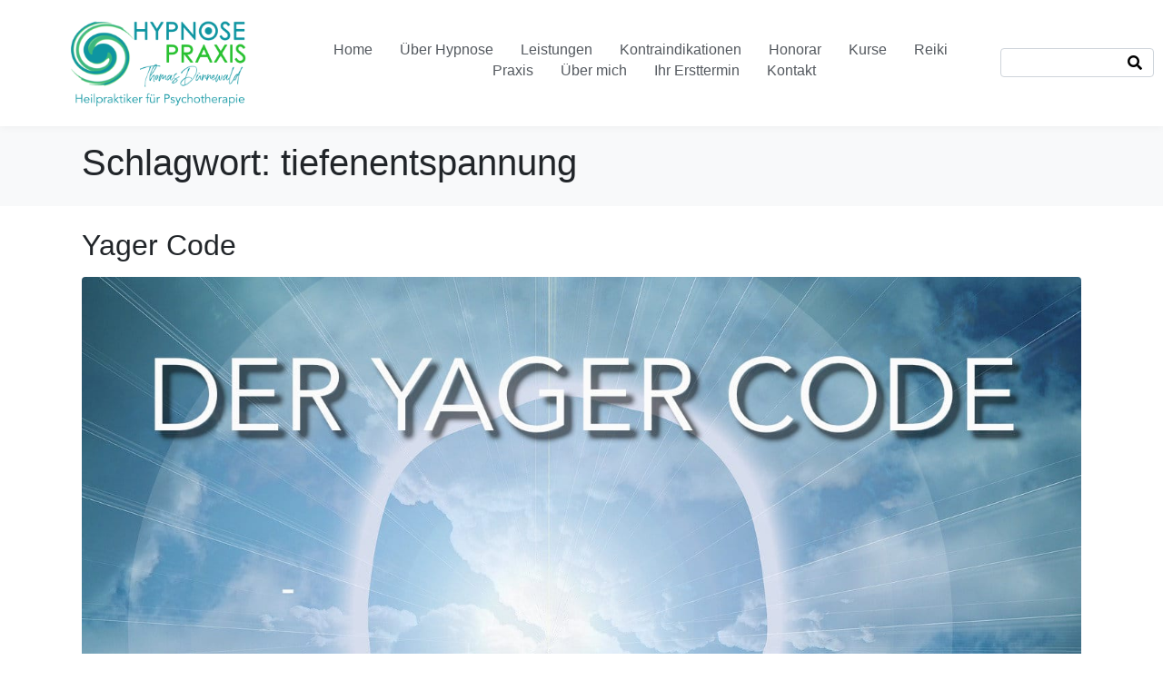

--- FILE ---
content_type: text/html; charset=UTF-8
request_url: https://www.hypnose-praxis-duisburg.de/tag/tiefenentspannung/
body_size: 30399
content:
<!DOCTYPE html><html lang="de"><head >	<meta charset="UTF-8" />
	<meta name="viewport" content="width=device-width, initial-scale=1" />
	<meta name='robots' content='index, follow, max-image-preview:large, max-snippet:-1, max-video-preview:-1' />

	<!-- This site is optimized with the Yoast SEO Premium plugin v17.8 (Yoast SEO v19.4) - https://yoast.com/wordpress/plugins/seo/ -->
	<title>tiefenentspannung Archive - Hypnose Praxis Duisburg</title>
	<link rel="canonical" href="https://www.hypnose-praxis-duisburg.de/tag/tiefenentspannung/" />
	<meta property="og:locale" content="de_DE" />
	<meta property="og:type" content="article" />
	<meta property="og:title" content="tiefenentspannung Archive" />
	<meta property="og:url" content="https://www.hypnose-praxis-duisburg.de/tag/tiefenentspannung/" />
	<meta property="og:site_name" content="Hypnose Praxis Duisburg" />
	<meta name="twitter:card" content="summary_large_image" />
	<script type="application/ld+json" class="yoast-schema-graph">{"@context":"https://schema.org","@graph":[{"@type":"Organization","@id":"https://www.hypnose-praxis-duisburg.de/#organization","name":"Hypnose-Praxis-Duisburg","url":"https://www.hypnose-praxis-duisburg.de/","sameAs":[],"logo":{"@type":"ImageObject","inLanguage":"de","@id":"https://www.hypnose-praxis-duisburg.de/#/schema/logo/image/","url":"https://www.hypnose-praxis-duisburg.de/wp-content/uploads/2020/02/Hypnose-Praxis-Logo-e1626701332970.png","contentUrl":"https://www.hypnose-praxis-duisburg.de/wp-content/uploads/2020/02/Hypnose-Praxis-Logo-e1626701332970.png","width":259,"height":104,"caption":"Hypnose-Praxis-Duisburg"},"image":{"@id":"https://www.hypnose-praxis-duisburg.de/#/schema/logo/image/"}},{"@type":"WebSite","@id":"https://www.hypnose-praxis-duisburg.de/#website","url":"https://www.hypnose-praxis-duisburg.de/","name":"Hypnose Praxis Duisburg","description":"Hypnosecoaching in Duisburg","publisher":{"@id":"https://www.hypnose-praxis-duisburg.de/#organization"},"potentialAction":[{"@type":"SearchAction","target":{"@type":"EntryPoint","urlTemplate":"https://www.hypnose-praxis-duisburg.de/?s={search_term_string}"},"query-input":"required name=search_term_string"}],"inLanguage":"de"},{"@type":"ImageObject","inLanguage":"de","@id":"https://www.hypnose-praxis-duisburg.de/tag/tiefenentspannung/#primaryimage","url":"https://www.hypnose-praxis-duisburg.de/wp-content/uploads/2023/04/Yager-code-Web.jpg","contentUrl":"https://www.hypnose-praxis-duisburg.de/wp-content/uploads/2023/04/Yager-code-Web.jpg","width":1462,"height":1080,"caption":"Yager Code Duisburg"},{"@type":"CollectionPage","@id":"https://www.hypnose-praxis-duisburg.de/tag/tiefenentspannung/","url":"https://www.hypnose-praxis-duisburg.de/tag/tiefenentspannung/","name":"tiefenentspannung Archive - Hypnose Praxis Duisburg","isPartOf":{"@id":"https://www.hypnose-praxis-duisburg.de/#website"},"primaryImageOfPage":{"@id":"https://www.hypnose-praxis-duisburg.de/tag/tiefenentspannung/#primaryimage"},"image":{"@id":"https://www.hypnose-praxis-duisburg.de/tag/tiefenentspannung/#primaryimage"},"thumbnailUrl":"https://www.hypnose-praxis-duisburg.de/wp-content/uploads/2023/04/Yager-code-Web.jpg","breadcrumb":{"@id":"https://www.hypnose-praxis-duisburg.de/tag/tiefenentspannung/#breadcrumb"},"inLanguage":"de"},{"@type":"BreadcrumbList","@id":"https://www.hypnose-praxis-duisburg.de/tag/tiefenentspannung/#breadcrumb","itemListElement":[{"@type":"ListItem","position":1,"name":"Startseite","item":"https://www.hypnose-praxis-duisburg.de/"},{"@type":"ListItem","position":2,"name":"tiefenentspannung"}]}]}</script>
	<!-- / Yoast SEO Premium plugin. -->


<link rel='dns-prefetch' href='//www.hypnose-praxis-duisburg.de' />
<link rel='dns-prefetch' href='//s.w.org' />
<link rel="alternate" type="application/rss+xml" title="Hypnose Praxis Duisburg &raquo; Feed" href="https://www.hypnose-praxis-duisburg.de/feed/" />
<link rel="alternate" type="application/rss+xml" title="Hypnose Praxis Duisburg &raquo; Kommentar-Feed" href="https://www.hypnose-praxis-duisburg.de/comments/feed/" />
<link rel="alternate" type="application/rss+xml" title="Hypnose Praxis Duisburg &raquo; tiefenentspannung Schlagwort-Feed" href="https://www.hypnose-praxis-duisburg.de/tag/tiefenentspannung/feed/" />
<link rel='stylesheet' id='layerslider-css'  href='https://www.hypnose-praxis-duisburg.de/wp-content/plugins/LayerSlider/assets/static/layerslider/css/layerslider.css?ver=6.11.5' type='text/css' media='all' />
<link rel='stylesheet' id='jupiterx_icons-css'  href='https://www.hypnose-praxis-duisburg.de/wp-content/themes/jupiterx/lib/assets/dist/css/icons-admin.css?ver=1.26.0' type='text/css' media='all' />
<link rel='stylesheet' id='dashicons-css'  href='https://www.hypnose-praxis-duisburg.de/wp-includes/css/dashicons.min.css?ver=5.8.12' type='text/css' media='all' />
<link rel='stylesheet' id='menu-icons-extra-css'  href='https://www.hypnose-praxis-duisburg.de/wp-content/plugins/menu-icons/css/extra.min.css?ver=0.12.9' type='text/css' media='all' />
<link rel='stylesheet' id='wp-block-library-css'  href='https://www.hypnose-praxis-duisburg.de/wp-includes/css/dist/block-library/style.min.css?ver=5.8.12' type='text/css' media='all' />
<style id='wp-block-library-theme-inline-css' type='text/css'>
#start-resizable-editor-section{display:none}.wp-block-audio figcaption{color:#555;font-size:13px;text-align:center}.is-dark-theme .wp-block-audio figcaption{color:hsla(0,0%,100%,.65)}.wp-block-code{font-family:Menlo,Consolas,monaco,monospace;color:#1e1e1e;padding:.8em 1em;border:1px solid #ddd;border-radius:4px}.wp-block-embed figcaption{color:#555;font-size:13px;text-align:center}.is-dark-theme .wp-block-embed figcaption{color:hsla(0,0%,100%,.65)}.blocks-gallery-caption{color:#555;font-size:13px;text-align:center}.is-dark-theme .blocks-gallery-caption{color:hsla(0,0%,100%,.65)}.wp-block-image figcaption{color:#555;font-size:13px;text-align:center}.is-dark-theme .wp-block-image figcaption{color:hsla(0,0%,100%,.65)}.wp-block-pullquote{border-top:4px solid;border-bottom:4px solid;margin-bottom:1.75em;color:currentColor}.wp-block-pullquote__citation,.wp-block-pullquote cite,.wp-block-pullquote footer{color:currentColor;text-transform:uppercase;font-size:.8125em;font-style:normal}.wp-block-quote{border-left:.25em solid;margin:0 0 1.75em;padding-left:1em}.wp-block-quote cite,.wp-block-quote footer{color:currentColor;font-size:.8125em;position:relative;font-style:normal}.wp-block-quote.has-text-align-right{border-left:none;border-right:.25em solid;padding-left:0;padding-right:1em}.wp-block-quote.has-text-align-center{border:none;padding-left:0}.wp-block-quote.is-large,.wp-block-quote.is-style-large{border:none}.wp-block-search .wp-block-search__label{font-weight:700}.wp-block-group.has-background{padding:1.25em 2.375em;margin-top:0;margin-bottom:0}.wp-block-separator{border:none;border-bottom:2px solid;margin-left:auto;margin-right:auto;opacity:.4}.wp-block-separator:not(.is-style-wide):not(.is-style-dots){width:100px}.wp-block-separator.has-background:not(.is-style-dots){border-bottom:none;height:1px}.wp-block-separator.has-background:not(.is-style-wide):not(.is-style-dots){height:2px}.wp-block-table thead{border-bottom:3px solid}.wp-block-table tfoot{border-top:3px solid}.wp-block-table td,.wp-block-table th{padding:.5em;border:1px solid;word-break:normal}.wp-block-table figcaption{color:#555;font-size:13px;text-align:center}.is-dark-theme .wp-block-table figcaption{color:hsla(0,0%,100%,.65)}.wp-block-video figcaption{color:#555;font-size:13px;text-align:center}.is-dark-theme .wp-block-video figcaption{color:hsla(0,0%,100%,.65)}.wp-block-template-part.has-background{padding:1.25em 2.375em;margin-top:0;margin-bottom:0}#end-resizable-editor-section{display:none}
</style>
<link rel='stylesheet' id='jet-engine-frontend-css'  href='https://www.hypnose-praxis-duisburg.de/wp-content/plugins/jet-engine/assets/css/frontend.css?ver=3.1.3.1' type='text/css' media='all' />
<link rel='stylesheet' id='grw-public-main-css-css'  href='https://www.hypnose-praxis-duisburg.de/wp-content/plugins/widget-google-reviews/assets/css/public-main.css?ver=5.9.3' type='text/css' media='all' />
<link rel='stylesheet' id='jupiterx-css'  href='https://www.hypnose-praxis-duisburg.de/wp-content/uploads/jupiterx/compiler/jupiterx/fbff747.css?ver=1.26.0' type='text/css' media='all' />
<link rel='stylesheet' id='font-awesome-all-css'  href='https://www.hypnose-praxis-duisburg.de/wp-content/plugins/jet-menu/assets/public/lib/font-awesome/css/all.min.css?ver=5.12.0' type='text/css' media='all' />
<link rel='stylesheet' id='font-awesome-v4-shims-css'  href='https://www.hypnose-praxis-duisburg.de/wp-content/plugins/jet-menu/assets/public/lib/font-awesome/css/v4-shims.min.css?ver=5.12.0' type='text/css' media='all' />
<link rel='stylesheet' id='jet-menu-public-styles-css'  href='https://www.hypnose-praxis-duisburg.de/wp-content/plugins/jet-menu/assets/public/css/public.css?ver=2.2.4' type='text/css' media='all' />
<link rel='stylesheet' id='ms-main-css'  href='https://www.hypnose-praxis-duisburg.de/wp-content/plugins/masterslider/public/assets/css/masterslider.main.css?ver=3.4.7' type='text/css' media='all' />
<link rel='stylesheet' id='ms-custom-css'  href='https://www.hypnose-praxis-duisburg.de/wp-content/uploads/masterslider/custom.css?ver=1.1' type='text/css' media='all' />
<link rel='stylesheet' id='jet-elements-css'  href='https://www.hypnose-praxis-duisburg.de/wp-content/plugins/jet-elements/assets/css/jet-elements.css?ver=2.5.9' type='text/css' media='all' />
<link rel='stylesheet' id='jet-elements-skin-css'  href='https://www.hypnose-praxis-duisburg.de/wp-content/plugins/jet-elements/assets/css/jet-elements-skin.css?ver=2.5.9' type='text/css' media='all' />
<link rel='stylesheet' id='elementor-icons-css'  href='https://www.hypnose-praxis-duisburg.de/wp-content/plugins/elementor/assets/lib/eicons/css/elementor-icons.min.css?ver=5.11.0' type='text/css' media='all' />
<link rel='stylesheet' id='elementor-animations-css'  href='https://www.hypnose-praxis-duisburg.de/wp-content/plugins/elementor/assets/lib/animations/animations.min.css?ver=3.1.4' type='text/css' media='all' />
<link rel='stylesheet' id='elementor-frontend-legacy-css'  href='https://www.hypnose-praxis-duisburg.de/wp-content/plugins/elementor/assets/css/frontend-legacy.min.css?ver=3.1.4' type='text/css' media='all' />
<link rel='stylesheet' id='elementor-frontend-css'  href='https://www.hypnose-praxis-duisburg.de/wp-content/plugins/elementor/assets/css/frontend.min.css?ver=3.1.4' type='text/css' media='all' />
<link rel='stylesheet' id='font-awesome-css'  href='https://www.hypnose-praxis-duisburg.de/wp-content/plugins/menu-icons/vendor/codeinwp/icon-picker/css/types/font-awesome.min.css?ver=4.7.0' type='text/css' media='all' />
<link rel='stylesheet' id='raven-frontend-css'  href='https://www.hypnose-praxis-duisburg.de/wp-content/plugins/raven/assets/css/frontend.min.css?ver=1.11.0' type='text/css' media='all' />
<link rel='stylesheet' id='elementor-post-1762-css'  href='https://www.hypnose-praxis-duisburg.de/wp-content/uploads/elementor/css/post-1762.css?ver=1663013283' type='text/css' media='all' />
<link rel='stylesheet' id='jet-blog-css'  href='https://www.hypnose-praxis-duisburg.de/wp-content/plugins/jet-blog/assets/css/jet-blog.css?ver=2.2.14' type='text/css' media='all' />
<link rel='stylesheet' id='jet-tabs-frontend-css'  href='https://www.hypnose-praxis-duisburg.de/wp-content/plugins/jet-tabs/assets/css/jet-tabs-frontend.css?ver=2.1.13' type='text/css' media='all' />
<link rel='stylesheet' id='jet-tricks-frontend-css'  href='https://www.hypnose-praxis-duisburg.de/wp-content/plugins/jet-tricks/assets/css/jet-tricks-frontend.css?ver=1.4.3' type='text/css' media='all' />
<link rel='stylesheet' id='flatpickr-css'  href='https://www.hypnose-praxis-duisburg.de/wp-content/plugins/elementor/assets/lib/flatpickr/flatpickr.min.css?ver=4.1.4' type='text/css' media='all' />
<link rel='stylesheet' id='elementor-global-css'  href='https://www.hypnose-praxis-duisburg.de/wp-content/uploads/elementor/css/global.css?ver=1663013283' type='text/css' media='all' />
<link rel='stylesheet' id='elementor-post-38-css'  href='https://www.hypnose-praxis-duisburg.de/wp-content/uploads/elementor/css/post-38.css?ver=1767035194' type='text/css' media='all' />
<link rel='stylesheet' id='elementor-post-65-css'  href='https://www.hypnose-praxis-duisburg.de/wp-content/uploads/elementor/css/post-65.css?ver=1730324715' type='text/css' media='all' />
<link rel='stylesheet' id='elementor-icons-shared-0-css'  href='https://www.hypnose-praxis-duisburg.de/wp-content/plugins/elementor/assets/lib/font-awesome/css/fontawesome.min.css?ver=5.15.1' type='text/css' media='all' />
<link rel='stylesheet' id='elementor-icons-fa-solid-css'  href='https://www.hypnose-praxis-duisburg.de/wp-content/plugins/elementor/assets/lib/font-awesome/css/solid.min.css?ver=5.15.1' type='text/css' media='all' />
<link rel='stylesheet' id='elementor-icons-fa-brands-css'  href='https://www.hypnose-praxis-duisburg.de/wp-content/plugins/elementor/assets/lib/font-awesome/css/brands.min.css?ver=5.15.1' type='text/css' media='all' />
<script type='text/javascript' src='https://www.hypnose-praxis-duisburg.de/wp-includes/js/jquery/jquery.min.js?ver=3.6.0' id='jquery-core-js'></script>
<script type='text/javascript' src='https://www.hypnose-praxis-duisburg.de/wp-includes/js/jquery/jquery-migrate.min.js?ver=3.3.2' id='jquery-migrate-js'></script>
<script type='text/javascript' id='layerslider-utils-js-extra'>
/* <![CDATA[ */
var LS_Meta = {"v":"6.11.5","fixGSAP":"1"};
/* ]]> */
</script>
<script type='text/javascript' src='https://www.hypnose-praxis-duisburg.de/wp-content/plugins/LayerSlider/assets/static/layerslider/js/layerslider.utils.js?ver=6.11.5' id='layerslider-utils-js'></script>
<script type='text/javascript' src='https://www.hypnose-praxis-duisburg.de/wp-content/plugins/LayerSlider/assets/static/layerslider/js/layerslider.kreaturamedia.jquery.js?ver=6.11.5' id='layerslider-js'></script>
<script type='text/javascript' src='https://www.hypnose-praxis-duisburg.de/wp-content/plugins/LayerSlider/assets/static/layerslider/js/layerslider.transitions.js?ver=6.11.5' id='layerslider-transitions-js'></script>
<script type='text/javascript' src='https://www.hypnose-praxis-duisburg.de/wp-content/plugins/masterslider/includes/modules/elementor/assets/js/elementor-widgets.js?ver=3.4.7' id='masterslider-elementor-widgets-js'></script>
<script type='text/javascript' src='https://www.hypnose-praxis-duisburg.de/wp-content/plugins/1and1-wordpress-assistant/js/cookies.js?ver=5.8.12' id='1and1-wp-cookies-js'></script>
<script type='text/javascript' defer="defer" src='https://www.hypnose-praxis-duisburg.de/wp-content/plugins/widget-google-reviews/assets/js/public-main.js?ver=5.9.3' id='grw-public-main-js-js'></script>
<script type='text/javascript' src='https://www.hypnose-praxis-duisburg.de/wp-content/themes/jupiterx/lib/assets/dist/js/utils.min.js?ver=1.26.0' id='jupiterx-utils-js'></script>
<meta name="generator" content="Powered by LayerSlider 6.11.5 - Multi-Purpose, Responsive, Parallax, Mobile-Friendly Slider Plugin for WordPress." />
<!-- LayerSlider updates and docs at: https://layerslider.kreaturamedia.com -->
<link rel="https://api.w.org/" href="https://www.hypnose-praxis-duisburg.de/wp-json/" /><link rel="alternate" type="application/json" href="https://www.hypnose-praxis-duisburg.de/wp-json/wp/v2/tags/68" /><link rel="EditURI" type="application/rsd+xml" title="RSD" href="https://www.hypnose-praxis-duisburg.de/xmlrpc.php?rsd" />
<link rel="wlwmanifest" type="application/wlwmanifest+xml" href="https://www.hypnose-praxis-duisburg.de/wp-includes/wlwmanifest.xml" /> 
<meta name="generator" content="WordPress 5.8.12" />
<script>var ms_grabbing_curosr='https://www.hypnose-praxis-duisburg.de/wp-content/plugins/masterslider/public/assets/css/common/grabbing.cur',ms_grab_curosr='https://www.hypnose-praxis-duisburg.de/wp-content/plugins/masterslider/public/assets/css/common/grab.cur';</script>
<meta name="generator" content="MasterSlider 3.4.7 - Responsive Touch Image Slider" />
<meta name="generator" content="Powered by Slider Revolution 6.5.3 - responsive, Mobile-Friendly Slider Plugin for WordPress with comfortable drag and drop interface." />
<link rel="icon" href="https://www.hypnose-praxis-duisburg.de/wp-content/uploads/2020/02/favicon-16x16-1.png" sizes="32x32" />
<link rel="icon" href="https://www.hypnose-praxis-duisburg.de/wp-content/uploads/2020/02/favicon-16x16-1.png" sizes="192x192" />
<link rel="apple-touch-icon" href="https://www.hypnose-praxis-duisburg.de/wp-content/uploads/2020/02/favicon-16x16-1.png" />
<meta name="msapplication-TileImage" content="https://www.hypnose-praxis-duisburg.de/wp-content/uploads/2020/02/favicon-16x16-1.png" />
<script type="text/javascript">function setREVStartSize(e){
			//window.requestAnimationFrame(function() {				 
				window.RSIW = window.RSIW===undefined ? window.innerWidth : window.RSIW;	
				window.RSIH = window.RSIH===undefined ? window.innerHeight : window.RSIH;	
				try {								
					var pw = document.getElementById(e.c).parentNode.offsetWidth,
						newh;
					pw = pw===0 || isNaN(pw) ? window.RSIW : pw;
					e.tabw = e.tabw===undefined ? 0 : parseInt(e.tabw);
					e.thumbw = e.thumbw===undefined ? 0 : parseInt(e.thumbw);
					e.tabh = e.tabh===undefined ? 0 : parseInt(e.tabh);
					e.thumbh = e.thumbh===undefined ? 0 : parseInt(e.thumbh);
					e.tabhide = e.tabhide===undefined ? 0 : parseInt(e.tabhide);
					e.thumbhide = e.thumbhide===undefined ? 0 : parseInt(e.thumbhide);
					e.mh = e.mh===undefined || e.mh=="" || e.mh==="auto" ? 0 : parseInt(e.mh,0);		
					if(e.layout==="fullscreen" || e.l==="fullscreen") 						
						newh = Math.max(e.mh,window.RSIH);					
					else{					
						e.gw = Array.isArray(e.gw) ? e.gw : [e.gw];
						for (var i in e.rl) if (e.gw[i]===undefined || e.gw[i]===0) e.gw[i] = e.gw[i-1];					
						e.gh = e.el===undefined || e.el==="" || (Array.isArray(e.el) && e.el.length==0)? e.gh : e.el;
						e.gh = Array.isArray(e.gh) ? e.gh : [e.gh];
						for (var i in e.rl) if (e.gh[i]===undefined || e.gh[i]===0) e.gh[i] = e.gh[i-1];
											
						var nl = new Array(e.rl.length),
							ix = 0,						
							sl;					
						e.tabw = e.tabhide>=pw ? 0 : e.tabw;
						e.thumbw = e.thumbhide>=pw ? 0 : e.thumbw;
						e.tabh = e.tabhide>=pw ? 0 : e.tabh;
						e.thumbh = e.thumbhide>=pw ? 0 : e.thumbh;					
						for (var i in e.rl) nl[i] = e.rl[i]<window.RSIW ? 0 : e.rl[i];
						sl = nl[0];									
						for (var i in nl) if (sl>nl[i] && nl[i]>0) { sl = nl[i]; ix=i;}															
						var m = pw>(e.gw[ix]+e.tabw+e.thumbw) ? 1 : (pw-(e.tabw+e.thumbw)) / (e.gw[ix]);					
						newh =  (e.gh[ix] * m) + (e.tabh + e.thumbh);
					}				
					if(window.rs_init_css===undefined) window.rs_init_css = document.head.appendChild(document.createElement("style"));					
					document.getElementById(e.c).height = newh+"px";
					window.rs_init_css.innerHTML += "#"+e.c+"_wrapper { height: "+newh+"px }";				
				} catch(e){
					console.log("Failure at Presize of Slider:" + e)
				}					   
			//});
		  };</script>
</head><body class="archive tag tag-tiefenentspannung tag-68 no-js _masterslider _msp_version_3.4.7 jet-desktop-menu-active elementor-default elementor-kit-1762" itemscope="itemscope" itemtype="http://schema.org/WebPage"><a class="jupiterx-a11y jupiterx-a11y-skip-navigation-link" href="#jupiterx-main">Skip to content</a><div class="jupiterx-site"><header class="jupiterx-header jupiterx-header-custom" data-jupiterx-settings="{&quot;breakpoint&quot;:&quot;767.98&quot;,&quot;template&quot;:&quot;38&quot;,&quot;behavior&quot;:&quot;&quot;}" role="banner" itemscope="itemscope" itemtype="http://schema.org/WPHeader">		<div data-elementor-type="header" data-elementor-id="38" class="elementor elementor-38" data-elementor-settings="[]">
						<div class="elementor-inner">
							<div class="elementor-section-wrap">
							<section class="elementor-section elementor-top-section elementor-element elementor-element-6bd7569 elementor-section-stretched elementor-section-height-min-height elementor-section-content-middle elementor-section-full_width elementor-section-height-default elementor-section-items-middle" data-id="6bd7569" data-element_type="section" data-settings="{&quot;stretch_section&quot;:&quot;section-stretched&quot;,&quot;background_background&quot;:&quot;classic&quot;}">
						<div class="elementor-container elementor-column-gap-default">
							<div class="elementor-row">
					<div class="elementor-column elementor-col-33 elementor-top-column elementor-element elementor-element-9ea9769" data-id="9ea9769" data-element_type="column" data-settings="{&quot;background_background&quot;:&quot;classic&quot;}">
			<div class="elementor-column-wrap elementor-element-populated">
					<div class="elementor-background-overlay"></div>
							<div class="elementor-widget-wrap">
						<div class="elementor-element elementor-element-ca6c64e elementor-widget elementor-widget-raven-site-logo" data-id="ca6c64e" data-element_type="widget" data-widget_type="raven-site-logo.default">
				<div class="elementor-widget-container">
					<div class="raven-widget-wrapper">
			<div class="raven-site-logo">
									<a class="raven-site-logo-link" href="https://www.hypnose-praxis-duisburg.de">
													<img src="https://www.hypnose-praxis-duisburg.de/wp-content/uploads/2023/11/Hypnose-Duisburg.png" alt="Hypnose Praxis Duisburg" class="raven-site-logo-desktop raven-site-logo-tablet raven-site-logo-mobile" data-no-lazy="1" />
													</a>
							</div>
		</div>
				</div>
				</div>
						</div>
					</div>
		</div>
				<div class="elementor-column elementor-col-33 elementor-top-column elementor-element elementor-element-bcd1440" data-id="bcd1440" data-element_type="column">
			<div class="elementor-column-wrap elementor-element-populated">
							<div class="elementor-widget-wrap">
						<div class="elementor-element elementor-element-fd4650b raven-breakpoint-tablet raven-nav-menu-align-center raven-nav-menu-stretch elementor-widget elementor-widget-raven-nav-menu" data-id="fd4650b" data-element_type="widget" data-settings="{&quot;submenu_space_between&quot;:{&quot;unit&quot;:&quot;px&quot;,&quot;size&quot;:9,&quot;sizes&quot;:[]},&quot;full_width&quot;:&quot;stretch&quot;,&quot;mobile_layout&quot;:&quot;dropdown&quot;,&quot;submenu_opening_position&quot;:&quot;bottom&quot;}" data-widget_type="raven-nav-menu.default">
				<div class="elementor-widget-container">
					<nav class="raven-nav-menu-main raven-nav-menu-horizontal raven-nav-menu-tablet-horizontal raven-nav-menu-mobile-horizontal raven-nav-icons-hidden-tablet raven-nav-icons-hidden-mobile">
			<ul id="menu-fd4650b" class="raven-nav-menu"><li class="menu-item menu-item-type-post_type menu-item-object-page menu-item-home menu-item-32"><a href="https://www.hypnose-praxis-duisburg.de/" class="raven-menu-item raven-link-item ">Home</a></li>
<li class="menu-item menu-item-type-post_type menu-item-object-page menu-item-5144"><a href="https://www.hypnose-praxis-duisburg.de/hypnosetherapie/" class="raven-menu-item raven-link-item ">Über Hypnose</a></li>
<li class="menu-item menu-item-type-post_type menu-item-object-page menu-item-has-children menu-item-799"><a href="https://www.hypnose-praxis-duisburg.de/leistungen/" class="raven-menu-item raven-link-item ">Leistungen</a>
<ul class="0 sub-menu raven-submenu">
	<li class="menu-item menu-item-type-post_type menu-item-object-page menu-item-5099"><a href="https://www.hypnose-praxis-duisburg.de/aengste-phobien/" class="raven-submenu-item raven-link-item ">Ängste &#038; Phobien</a></li>
	<li class="menu-item menu-item-type-post_type menu-item-object-page menu-item-802"><a href="https://www.hypnose-praxis-duisburg.de/rauchen-aufhoeren-hypnose-duisburg-nrw/" class="raven-submenu-item raven-link-item ">Rauchen aufhören</a></li>
	<li class="menu-item menu-item-type-post_type menu-item-object-page menu-item-801"><a href="https://www.hypnose-praxis-duisburg.de/gewichtsreduktion/" class="raven-submenu-item raven-link-item ">Gewichtsreduktion</a></li>
	<li class="menu-item menu-item-type-post_type menu-item-object-page menu-item-800"><a href="https://www.hypnose-praxis-duisburg.de/lampenfieber/" class="raven-submenu-item raven-link-item ">Lampenfieber</a></li>
	<li class="menu-item menu-item-type-post_type menu-item-object-page menu-item-1081"><a href="https://www.hypnose-praxis-duisburg.de/stressbewaeltigung/" class="raven-submenu-item raven-link-item ">Stressbewältigung</a></li>
	<li class="menu-item menu-item-type-post_type menu-item-object-page menu-item-1090"><a href="https://www.hypnose-praxis-duisburg.de/besser-ein-und-durchschlafen/" class="raven-submenu-item raven-link-item ">Schlafstörungen</a></li>
	<li class="menu-item menu-item-type-post_type menu-item-object-page menu-item-1104"><a href="https://www.hypnose-praxis-duisburg.de/sicher-in-die-pruefung/" class="raven-submenu-item raven-link-item ">Sicher in die Prüfung</a></li>
	<li class="menu-item menu-item-type-post_type menu-item-object-page menu-item-5100"><a href="https://www.hypnose-praxis-duisburg.de/allergien-hypnose-duisburg/" class="raven-submenu-item raven-link-item ">Hypnose bei Allergien</a></li>
	<li class="menu-item menu-item-type-post_type menu-item-object-page menu-item-1110"><a href="https://www.hypnose-praxis-duisburg.de/selbstheilungskraefte-aktivieren/" class="raven-submenu-item raven-link-item ">Selbstheilungskräfte aktivieren</a></li>
	<li class="menu-item menu-item-type-post_type menu-item-object-page menu-item-1120"><a href="https://www.hypnose-praxis-duisburg.de/liebeskummer/" class="raven-submenu-item raven-link-item ">Liebeskummer</a></li>
	<li class="menu-item menu-item-type-post_type menu-item-object-page menu-item-1137"><a href="https://www.hypnose-praxis-duisburg.de/selbstbewusstsein-staerken/" class="raven-submenu-item raven-link-item ">Selbstbewusstsein stärken</a></li>
	<li class="menu-item menu-item-type-post_type menu-item-object-page menu-item-1146"><a href="https://www.hypnose-praxis-duisburg.de/seelische-blockaden-hypnose-loesen/" class="raven-submenu-item raven-link-item ">Psychoclearing</a></li>
</ul>
</li>
<li class="menu-item menu-item-type-post_type menu-item-object-page menu-item-6831"><a href="https://www.hypnose-praxis-duisburg.de/kontraindikationen/" class="raven-menu-item raven-link-item ">Kontraindikationen</a></li>
<li class="menu-item menu-item-type-post_type menu-item-object-page menu-item-3309"><a href="https://www.hypnose-praxis-duisburg.de/kosten-honorar/" class="raven-menu-item raven-link-item ">Honorar</a></li>
<li class="menu-item menu-item-type-post_type menu-item-object-page menu-item-6156"><a href="https://www.hypnose-praxis-duisburg.de/kurse/" class="raven-menu-item raven-link-item ">Kurse</a></li>
<li class="menu-item menu-item-type-post_type menu-item-object-page menu-item-6558"><a href="https://www.hypnose-praxis-duisburg.de/reiki/" class="raven-menu-item raven-link-item ">Reiki</a></li>
<li class="menu-item menu-item-type-post_type menu-item-object-page menu-item-896"><a href="https://www.hypnose-praxis-duisburg.de/praxis/" class="raven-menu-item raven-link-item ">Praxis</a></li>
<li class="menu-item menu-item-type-post_type menu-item-object-page menu-item-3412"><a href="https://www.hypnose-praxis-duisburg.de/ueber-mich/" class="raven-menu-item raven-link-item ">Über mich</a></li>
<li class="menu-item menu-item-type-post_type menu-item-object-page menu-item-5633"><a href="https://www.hypnose-praxis-duisburg.de/ablauf-der-therapie/" class="raven-menu-item raven-link-item ">Ihr Ersttermin</a></li>
<li class="menu-item menu-item-type-post_type menu-item-object-page menu-item-36"><a href="https://www.hypnose-praxis-duisburg.de/kontakt/" class="raven-menu-item raven-link-item ">Kontakt</a></li>
</ul>		</nav>

		<div class="raven-nav-menu-toggle">

						<div class="raven-nav-menu-toggle-button ">
								<span class="fa fa-bars"></span>
								</div>

		</div>
		<nav class="raven-nav-icons-hidden-tablet raven-nav-icons-hidden-mobile raven-nav-menu-mobile raven-nav-menu-dropdown">
									<div class="raven-container">
				<ul id="menu-mobile-fd4650b" class="raven-nav-menu"><li class="menu-item menu-item-type-post_type menu-item-object-page menu-item-home menu-item-32"><a href="https://www.hypnose-praxis-duisburg.de/" class="raven-menu-item raven-link-item ">Home</a></li>
<li class="menu-item menu-item-type-post_type menu-item-object-page menu-item-5144"><a href="https://www.hypnose-praxis-duisburg.de/hypnosetherapie/" class="raven-menu-item raven-link-item ">Über Hypnose</a></li>
<li class="menu-item menu-item-type-post_type menu-item-object-page menu-item-has-children menu-item-799"><a href="https://www.hypnose-praxis-duisburg.de/leistungen/" class="raven-menu-item raven-link-item ">Leistungen</a>
<ul class="0 sub-menu raven-submenu">
	<li class="menu-item menu-item-type-post_type menu-item-object-page menu-item-5099"><a href="https://www.hypnose-praxis-duisburg.de/aengste-phobien/" class="raven-submenu-item raven-link-item ">Ängste &#038; Phobien</a></li>
	<li class="menu-item menu-item-type-post_type menu-item-object-page menu-item-802"><a href="https://www.hypnose-praxis-duisburg.de/rauchen-aufhoeren-hypnose-duisburg-nrw/" class="raven-submenu-item raven-link-item ">Rauchen aufhören</a></li>
	<li class="menu-item menu-item-type-post_type menu-item-object-page menu-item-801"><a href="https://www.hypnose-praxis-duisburg.de/gewichtsreduktion/" class="raven-submenu-item raven-link-item ">Gewichtsreduktion</a></li>
	<li class="menu-item menu-item-type-post_type menu-item-object-page menu-item-800"><a href="https://www.hypnose-praxis-duisburg.de/lampenfieber/" class="raven-submenu-item raven-link-item ">Lampenfieber</a></li>
	<li class="menu-item menu-item-type-post_type menu-item-object-page menu-item-1081"><a href="https://www.hypnose-praxis-duisburg.de/stressbewaeltigung/" class="raven-submenu-item raven-link-item ">Stressbewältigung</a></li>
	<li class="menu-item menu-item-type-post_type menu-item-object-page menu-item-1090"><a href="https://www.hypnose-praxis-duisburg.de/besser-ein-und-durchschlafen/" class="raven-submenu-item raven-link-item ">Schlafstörungen</a></li>
	<li class="menu-item menu-item-type-post_type menu-item-object-page menu-item-1104"><a href="https://www.hypnose-praxis-duisburg.de/sicher-in-die-pruefung/" class="raven-submenu-item raven-link-item ">Sicher in die Prüfung</a></li>
	<li class="menu-item menu-item-type-post_type menu-item-object-page menu-item-5100"><a href="https://www.hypnose-praxis-duisburg.de/allergien-hypnose-duisburg/" class="raven-submenu-item raven-link-item ">Hypnose bei Allergien</a></li>
	<li class="menu-item menu-item-type-post_type menu-item-object-page menu-item-1110"><a href="https://www.hypnose-praxis-duisburg.de/selbstheilungskraefte-aktivieren/" class="raven-submenu-item raven-link-item ">Selbstheilungskräfte aktivieren</a></li>
	<li class="menu-item menu-item-type-post_type menu-item-object-page menu-item-1120"><a href="https://www.hypnose-praxis-duisburg.de/liebeskummer/" class="raven-submenu-item raven-link-item ">Liebeskummer</a></li>
	<li class="menu-item menu-item-type-post_type menu-item-object-page menu-item-1137"><a href="https://www.hypnose-praxis-duisburg.de/selbstbewusstsein-staerken/" class="raven-submenu-item raven-link-item ">Selbstbewusstsein stärken</a></li>
	<li class="menu-item menu-item-type-post_type menu-item-object-page menu-item-1146"><a href="https://www.hypnose-praxis-duisburg.de/seelische-blockaden-hypnose-loesen/" class="raven-submenu-item raven-link-item ">Psychoclearing</a></li>
</ul>
</li>
<li class="menu-item menu-item-type-post_type menu-item-object-page menu-item-6831"><a href="https://www.hypnose-praxis-duisburg.de/kontraindikationen/" class="raven-menu-item raven-link-item ">Kontraindikationen</a></li>
<li class="menu-item menu-item-type-post_type menu-item-object-page menu-item-3309"><a href="https://www.hypnose-praxis-duisburg.de/kosten-honorar/" class="raven-menu-item raven-link-item ">Honorar</a></li>
<li class="menu-item menu-item-type-post_type menu-item-object-page menu-item-6156"><a href="https://www.hypnose-praxis-duisburg.de/kurse/" class="raven-menu-item raven-link-item ">Kurse</a></li>
<li class="menu-item menu-item-type-post_type menu-item-object-page menu-item-6558"><a href="https://www.hypnose-praxis-duisburg.de/reiki/" class="raven-menu-item raven-link-item ">Reiki</a></li>
<li class="menu-item menu-item-type-post_type menu-item-object-page menu-item-896"><a href="https://www.hypnose-praxis-duisburg.de/praxis/" class="raven-menu-item raven-link-item ">Praxis</a></li>
<li class="menu-item menu-item-type-post_type menu-item-object-page menu-item-3412"><a href="https://www.hypnose-praxis-duisburg.de/ueber-mich/" class="raven-menu-item raven-link-item ">Über mich</a></li>
<li class="menu-item menu-item-type-post_type menu-item-object-page menu-item-5633"><a href="https://www.hypnose-praxis-duisburg.de/ablauf-der-therapie/" class="raven-menu-item raven-link-item ">Ihr Ersttermin</a></li>
<li class="menu-item menu-item-type-post_type menu-item-object-page menu-item-36"><a href="https://www.hypnose-praxis-duisburg.de/kontakt/" class="raven-menu-item raven-link-item ">Kontakt</a></li>
</ul>			</div>
		</nav>
				</div>
				</div>
						</div>
					</div>
		</div>
				<div class="elementor-column elementor-col-33 elementor-top-column elementor-element elementor-element-a3331af" data-id="a3331af" data-element_type="column">
			<div class="elementor-column-wrap elementor-element-populated">
							<div class="elementor-widget-wrap">
						<div class="elementor-element elementor-element-b386bec elementor-align-left elementor-widget elementor-widget-raven-search-form" data-id="b386bec" data-element_type="widget" data-settings="{&quot;_skin&quot;:&quot;classic&quot;}" data-widget_type="raven-search-form.classic">
				<div class="elementor-widget-container">
					<form class="raven-search-form raven-search-form-classic" method="get" action="https://www.hypnose-praxis-duisburg.de" role="search">
			<div class="raven-search-form-container">
				<div class="raven-search-form-inner">
					<input class="raven-search-form-input" type="search" name="s" placeholder="" />
					<button class="raven-search-form-button fas fa-search"></button>									</div>
			</div>
		</form>
				</div>
				</div>
						</div>
					</div>
		</div>
								</div>
					</div>
		</section>
						</div>
						</div>
					</div>
		</header><main id="jupiterx-main" class="jupiterx-main"><div class="jupiterx-main-header"><div class="container"><h1 class="jupiterx-archive-title jupiterx-archive-header-post-title">Schlagwort: <span>tiefenentspannung</span></h1></div></div><div class="jupiterx-main-content"><div class="container"><div class="row"><div id="jupiterx-primary" class="jupiterx-primary col-lg-12"><div class="jupiterx-content" role="main" itemprop="mainEntityOfPage" itemscope="itemscope" itemtype="http://schema.org/Blog"><article id="3939" class="jupiterx-post jupiterx-post-loop post-3939 post type-post status-publish format-standard has-post-thumbnail hentry category-beitraege tag-bottrop tag-coaching tag-dinslaken tag-duisburg tag-duesseldorf tag-entspannung tag-hypnose tag-hypnosecoaching tag-kamp-lintfort tag-krefeld tag-moers tag-neukirchen-vluyn tag-oberhausen tag-rheinberg tag-stressabbau tag-tiefenentspannung tag-voerde tag-wesel tag-yager-code tag-yager-code-coaching" itemscope="itemscope" itemtype="http://schema.org/BlogPosting" itemprop="blogPost"><header class="jupiterx-post-header"><h2 class="jupiterx-post-title" itemprop="headline"><a href="https://www.hypnose-praxis-duisburg.de/2022/11/23/yager-code-coaching/" title="Yager Code" rel="bookmark">Yager Code</a></h2></header><div class="jupiterx-post-body" itemprop="articleBody"><div class="jupiterx-post-image"><a href="https://www.hypnose-praxis-duisburg.de/2022/11/23/yager-code-coaching/" title="Yager Code" data-object-fit="cover"><picture ><source media="(max-width: 480px)" srcset="https://www.hypnose-praxis-duisburg.de/wp-content/uploads/jupiterx/images/Yager-code-Web-6e3bf19.jpg"/><source media="(max-width: 800px)" srcset="https://www.hypnose-praxis-duisburg.de/wp-content/uploads/jupiterx/images/Yager-code-Web-0c98c79.jpg"/><img width="1462" height="1080" src="https://www.hypnose-praxis-duisburg.de/wp-content/uploads/2023/04/Yager-code-Web.jpg" alt="Yager Code Duisburg" itemprop="image"/></picture></a></div><div class="jupiterx-post-content clearfix" itemprop="text">		<div data-elementor-type="wp-post" data-elementor-id="3939" class="elementor elementor-3939" data-elementor-settings="[]">
						<div class="elementor-inner">
							<div class="elementor-section-wrap">
							<section class="elementor-section elementor-top-section elementor-element elementor-element-6def600 elementor-section-boxed elementor-section-height-default elementor-section-height-default" data-id="6def600" data-element_type="section">
						<div class="elementor-container elementor-column-gap-default">
							<div class="elementor-row">
					<div class="elementor-column elementor-col-100 elementor-top-column elementor-element elementor-element-25dd096" data-id="25dd096" data-element_type="column">
			<div class="elementor-column-wrap elementor-element-populated">
							<div class="elementor-widget-wrap">
						<div class="elementor-element elementor-element-aaa6b1f elementor-widget elementor-widget-text-editor" data-id="aaa6b1f" data-element_type="widget" data-widget_type="text-editor.default">
				<div class="elementor-widget-container">
					<div class="elementor-text-editor elementor-clearfix"><p><span style="font-size: 24pt;"><strong>Der Yager Code &#8211; Subliminal Therapy nach Yager</strong></span></p></div>
				</div>
				</div>
						</div>
					</div>
		</div>
								</div>
					</div>
		</section>
				<section class="elementor-section elementor-top-section elementor-element elementor-element-812552d elementor-section-boxed elementor-section-height-default elementor-section-height-default" data-id="812552d" data-element_type="section">
						<div class="elementor-container elementor-column-gap-default">
							<div class="elementor-row">
					<div class="elementor-column elementor-col-66 elementor-top-column elementor-element elementor-element-22661c9" data-id="22661c9" data-element_type="column">
			<div class="elementor-column-wrap elementor-element-populated">
							<div class="elementor-widget-wrap">
						<div class="elementor-element elementor-element-395a584 elementor-widget elementor-widget-text-editor" data-id="395a584" data-element_type="widget" data-widget_type="text-editor.default">
				<div class="elementor-widget-container">
					<div class="elementor-text-editor elementor-clearfix"><div class="et_pb_module et_pb_text et_pb_text_5 et_pb_text_align_left et_pb_bg_layout_light"><div class="et_pb_text_inner"><div class="et_pb_module et_pb_text et_pb_text_3 et_pb_text_align_left et_pb_bg_layout_light"><p>Der Yager Code ist eine erstaunlich einfache, ursachenorientierte und schnell wirksame Technik. Sie arbeitet unterhalb der Bewusstseinsschwelle mit unserem höheren Bewusstsein und nutzt diese Instanz auch zum Lösen tief verwurzelter Themen und Probleme.</p></div></div></div><p>Jeder Mensch besitzt 3 Ebenen des Geistes:</p><p>Das Bewusstsein (gerade mal  5-7% unseres Geistes) mit dem wir glauben alles im Griff zu haben. Das Unterbewusstsein und das mächtige höhere Bewusstsein.</p><p>Im höheren Bewusstsein, auch Überbewusstsein genannt, liegen verborgene Fähigkeiten, die für uns Menschen nicht logisch erklärbar sind. Aus dem Grund lehnen viele Menschen diese Fähigkeit des Geistes ab. Obwohl jeder bereits Erfahrungen mit diesem Teil des Geistes gemacht hat, z.B. durch das berühmte Bauchgefühl oder die Intuition.</p><p>Der Yager Code funktioniert auch ohne Hypnose unter Einsatz des höheren Bewusstseins, über die jeder Mensch verfügt. Er kann aber auch im Rahmen einer hypnotischen Sitzung durchgeführt werden.</p><p>In einer logischen Serie von Fragen unter geschlossenen Augen wird nach der Ursache(Konditionierung) gesucht und diese dann  bearbeitet und aufgelöst. </p><p>Diese Methode wurde von Prof. Dr. Edwin Yager (Klinischer Psychologe, Professor für Psychiatrie an der Medizinischen Fakultät der University of California, USA) entwickelt, ist seid 40 Jahren erprobt und wurde in mehreren klinischen Studien nachgewiesen. </p><p>Vorteile des Yager Codes:</p><ul><li>Er ist für eine Vielzahl von Coaching-Themen und Probleme anwendbar, auch für schon lange bestehende Probleme.</li></ul><ul><li>Es ist sogar möglich, an dem Problem zu arbeiten, ohne dass der Klient über das Thema konkret reden muss.</li></ul><div> </div><p>In meiner Praxis führe ich als Therapie den Yager Code in Einzelsitzungen durch.</p><p>Die durchschnittliche Behandlungsdauer liegt bei ca. 2- 3 Sitzungen.</p><p>Eine Sitzung dauert in der Regel ca. 45-60 min. Das Honorar finden Sie unter <a href="https://www.hypnose-praxis-duisburg.de/kosten-honorar/">Kosten.</a></p><p> </p></div>
				</div>
				</div>
				<div class="elementor-element elementor-element-9a74149 elementor-widget elementor-widget-text-editor" data-id="9a74149" data-element_type="widget" data-widget_type="text-editor.default">
				<div class="elementor-widget-container">
					<div class="elementor-text-editor elementor-clearfix"><div class="et_pb_module et_pb_text et_pb_text_5 et_pb_text_align_left et_pb_bg_layout_light"><div class="et_pb_text_inner"><div class="et_pb_module et_pb_text et_pb_text_3 et_pb_text_align_left et_pb_bg_layout_light"> </div></div></div><p style="margin-right: 0px; margin-bottom: 0px; margin-left: 0px; caret-color: #666666; color: #666666; font-family: 'Noto Sans', sans-serif, google; text-align: right;"><span style="color: #339966; font-family: helvetica, arial, sans-serif; font-style: italic !important;"><strong style="font-weight: 700 !important;">&#8222;Löse die Ursache und das Problem verschwindet, nicht nur vorübergehend, sondern es verschwindet. Punkt.&#8220;</strong></span></p><p style="margin-right: 0px; margin-bottom: 0px; margin-left: 0px; caret-color: #666666; color: #666666; font-family: 'Noto Sans', sans-serif, google; text-align: right;"><strong style="font-weight: 700 !important;"><span style="color: #99cc00;"><span style="color: #339966; font-family: helvetica, arial, sans-serif; font-style: italic !important;">Dr. Edwin K. Yager</span></span></strong></p><p> </p></div>
				</div>
				</div>
				<div class="elementor-element elementor-element-93132c0 elementor-widget elementor-widget-text-editor" data-id="93132c0" data-element_type="widget" data-widget_type="text-editor.default">
				<div class="elementor-widget-container">
					<div class="elementor-text-editor elementor-clearfix"><div class="et_pb_module et_pb_text et_pb_text_5 et_pb_text_align_left et_pb_bg_layout_light"><div class="et_pb_text_inner"><div class="et_pb_module et_pb_text et_pb_text_3 et_pb_text_align_left et_pb_bg_layout_light"><h2><strong style="font-family: inherit; color: #000000; font-size: 14pt;">Unter anderem kann bei folgenden Coaching-Themen der Yager Code sinnvoll sein:</strong></h2><div> </div><ul><li data-hook="rcv-block52"><span style="color: #000000; font-size: 1em;">Raucherentwöhnung</span></li><li data-hook="rcv-block52"><span style="color: #000000; font-size: 1em;">Gewichtsreduktion</span></li><li data-hook="rcv-block52"><span style="color: #000000;"><span style="caret-color: #000000;">Prüfungsstress</span></span></li><li data-hook="rcv-block52"><span style="color: #000000;">Selbstwertgefühl stärken</span></li><li data-hook="rcv-block52"><span style="color: #000000;"><span style="caret-color: #000000;">Lebenskrisen</span></span></li><li data-hook="rcv-block52"><span style="color: #000000;"><span style="caret-color: #000000;">Lampenfieber</span></span></li><li data-hook="rcv-block52"><span style="color: #000000;"><span style="caret-color: #000000;">Nervosität</span></span></li><li data-hook="rcv-block52"><span style="color: #000000;"><span style="caret-color: #000000;">Ängste</span></span></li><li data-hook="rcv-block52"><span style="color: #000000;"><span style="caret-color: #000000;">Besser ein- und durchschlafen</span></span></li><li data-hook="rcv-block52"><span style="color: #000000;"><span style="caret-color: #000000;">seelische Blockaden lösen</span></span></li><li data-hook="rcv-block52"><span style="color: #000000;"><span style="caret-color: #000000;">Selbstheilungskräfte aktivieren</span></span></li><li data-hook="rcv-block52"><span style="color: #000000;"><span style="caret-color: #000000;">Glaubenssätze auflösen</span></span></li><li data-hook="rcv-block52"><span style="color: #000000;"><span style="caret-color: #000000;">Besser Nein sagen können</span></span></li><li data-hook="rcv-block52"><span style="color: #000000;"><span style="caret-color: #000000;">Hochsensibilität</span></span></li></ul><div><span style="color: #000000;"><span style="caret-color: #000000;">     </span></span></div></div></div></div><p style="margin-right: 0px; margin-bottom: 0px; margin-left: 0px; caret-color: #666666; color: #666666; font-family: 'Noto Sans', sans-serif, google; text-align: right;"> </p></div>
				</div>
				</div>
						</div>
					</div>
		</div>
				<div class="elementor-column elementor-col-33 elementor-top-column elementor-element elementor-element-04bca2c" data-id="04bca2c" data-element_type="column">
			<div class="elementor-column-wrap elementor-element-populated">
							<div class="elementor-widget-wrap">
						<div class="elementor-element elementor-element-1b8ca9e elementor-widget elementor-widget-image" data-id="1b8ca9e" data-element_type="widget" data-widget_type="image.default">
				<div class="elementor-widget-container">
					<div class="elementor-image">
										<img src="https://www.hypnose-praxis-duisburg.de/wp-content/plugins/lazy-load/images/1x1.trans.gif" data-lazy-src="https://www.hypnose-praxis-duisburg.de/wp-content/uploads/2020/05/hypnose-dinslaken-praxis-768x992.jpg" width="768" height="992" class="attachment-medium_large size-medium_large" alt="Hypnose Dinslaken- Duisburg" loading="lazy" srcset="https://www.hypnose-praxis-duisburg.de/wp-content/uploads/2020/05/hypnose-dinslaken-praxis-768x992.jpg 768w, https://www.hypnose-praxis-duisburg.de/wp-content/uploads/2020/05/hypnose-dinslaken-praxis-600x775.jpg 600w, https://www.hypnose-praxis-duisburg.de/wp-content/uploads/2020/05/hypnose-dinslaken-praxis-232x300.jpg 232w, https://www.hypnose-praxis-duisburg.de/wp-content/uploads/2020/05/hypnose-dinslaken-praxis-793x1024.jpg 793w, https://www.hypnose-praxis-duisburg.de/wp-content/uploads/2020/05/hypnose-dinslaken-praxis.jpg 805w" sizes="(max-width: 768px) 100vw, 768px"><noscript><img width="768" height="992" src="https://www.hypnose-praxis-duisburg.de/wp-content/uploads/2020/05/hypnose-dinslaken-praxis-768x992.jpg" class="attachment-medium_large size-medium_large" alt="Hypnose Dinslaken- Duisburg" loading="lazy" srcset="https://www.hypnose-praxis-duisburg.de/wp-content/uploads/2020/05/hypnose-dinslaken-praxis-768x992.jpg 768w, https://www.hypnose-praxis-duisburg.de/wp-content/uploads/2020/05/hypnose-dinslaken-praxis-600x775.jpg 600w, https://www.hypnose-praxis-duisburg.de/wp-content/uploads/2020/05/hypnose-dinslaken-praxis-232x300.jpg 232w, https://www.hypnose-praxis-duisburg.de/wp-content/uploads/2020/05/hypnose-dinslaken-praxis-793x1024.jpg 793w, https://www.hypnose-praxis-duisburg.de/wp-content/uploads/2020/05/hypnose-dinslaken-praxis.jpg 805w" sizes="(max-width: 768px) 100vw, 768px" /></noscript>											</div>
				</div>
				</div>
				<div class="elementor-element elementor-element-8f865ac elementor-widget elementor-widget-text-editor" data-id="8f865ac" data-element_type="widget" data-widget_type="text-editor.default">
				<div class="elementor-widget-container">
					<div class="elementor-text-editor elementor-clearfix"><p><span style="font-size: 14pt;"><strong>Hypnose Praxis Duisburg</strong></span></p><p><span style="font-size: 14pt;">Thomas Dünnewald</span></p><p><span style="font-size: 14pt;">Praxisanschrift:</span></p><p><span style="font-size: 14pt;">Lindgensstrasse 30  47167 Duisburg</span></p><p><span style="font-size: 14pt;">Tel: 0176 55688643</span></p><p><span style="font-size: 14pt;">Email: kontakt@hypnose-praxis-duisburg.de</span></p><p> </p></div>
				</div>
				</div>
						</div>
					</div>
		</div>
								</div>
					</div>
		</section>
				<section class="elementor-section elementor-top-section elementor-element elementor-element-ebc890f elementor-section-boxed elementor-section-height-default elementor-section-height-default" data-id="ebc890f" data-element_type="section">
						<div class="elementor-container elementor-column-gap-default">
							<div class="elementor-row">
					<div class="elementor-column elementor-col-66 elementor-top-column elementor-element elementor-element-82d6304" data-id="82d6304" data-element_type="column">
			<div class="elementor-column-wrap elementor-element-populated">
							<div class="elementor-widget-wrap">
						<div class="elementor-element elementor-element-04fbb33 elementor-widget elementor-widget-text-editor" data-id="04fbb33" data-element_type="widget" data-widget_type="text-editor.default">
				<div class="elementor-widget-container">
					<div class="elementor-text-editor elementor-clearfix"></div>
				</div>
				</div>
						</div>
					</div>
		</div>
				<div class="elementor-column elementor-col-33 elementor-top-column elementor-element elementor-element-2a33ef9" data-id="2a33ef9" data-element_type="column">
			<div class="elementor-column-wrap">
							<div class="elementor-widget-wrap">
								</div>
					</div>
		</div>
								</div>
					</div>
		</section>
				<section class="elementor-section elementor-top-section elementor-element elementor-element-b587565 elementor-section-boxed elementor-section-height-default elementor-section-height-default" data-id="b587565" data-element_type="section">
						<div class="elementor-container elementor-column-gap-default">
							<div class="elementor-row">
					<div class="elementor-column elementor-col-66 elementor-top-column elementor-element elementor-element-0e837dc" data-id="0e837dc" data-element_type="column">
			<div class="elementor-column-wrap elementor-element-populated">
							<div class="elementor-widget-wrap">
						<div class="elementor-element elementor-element-69de0ad elementor-align-center elementor-widget elementor-widget-button" data-id="69de0ad" data-element_type="widget" data-widget_type="button.default">
				<div class="elementor-widget-container">
					<div class="elementor-button-wrapper">
			<a href="https://www.hypnose-praxis-duisburg.de/kontakt/" class="elementor-button-link elementor-button elementor-size-sm" role="button">
						<span class="elementor-button-content-wrapper">
						<span class="elementor-button-text">Termin anfragen</span>
		</span>
					</a>
		</div>
				</div>
				</div>
						</div>
					</div>
		</div>
				<div class="elementor-column elementor-col-33 elementor-top-column elementor-element elementor-element-fde7b80" data-id="fde7b80" data-element_type="column">
			<div class="elementor-column-wrap">
							<div class="elementor-widget-wrap">
								</div>
					</div>
		</div>
								</div>
					</div>
		</section>
						</div>
						</div>
					</div>
		</div><div class="jupiterx-post-tags"><div class="jupiterx-post-tags-row"> <a class="btn btn-light" href="https://www.hypnose-praxis-duisburg.de/tag/bottrop/" rel="tag">Bottrop</a> <a class="btn btn-light" href="https://www.hypnose-praxis-duisburg.de/tag/coaching/" rel="tag">Coaching</a> <a class="btn btn-light" href="https://www.hypnose-praxis-duisburg.de/tag/dinslaken/" rel="tag">dinslaken</a> <a class="btn btn-light" href="https://www.hypnose-praxis-duisburg.de/tag/duisburg/" rel="tag">Duisburg</a> <a class="btn btn-light" href="https://www.hypnose-praxis-duisburg.de/tag/duesseldorf/" rel="tag">Düsseldorf</a> <a class="btn btn-light" href="https://www.hypnose-praxis-duisburg.de/tag/entspannung/" rel="tag">entspannung</a> <a class="btn btn-light" href="https://www.hypnose-praxis-duisburg.de/tag/hypnose/" rel="tag">Hypnose</a> <a class="btn btn-light" href="https://www.hypnose-praxis-duisburg.de/tag/hypnosecoaching/" rel="tag">hypnosecoaching</a> <a class="btn btn-light" href="https://www.hypnose-praxis-duisburg.de/tag/kamp-lintfort/" rel="tag">Kamp-Lintfort</a> <a class="btn btn-light" href="https://www.hypnose-praxis-duisburg.de/tag/krefeld/" rel="tag">Krefeld</a> <a class="btn btn-light" href="https://www.hypnose-praxis-duisburg.de/tag/moers/" rel="tag">moers</a> <a class="btn btn-light" href="https://www.hypnose-praxis-duisburg.de/tag/neukirchen-vluyn/" rel="tag">Neukirchen-Vluyn</a> <a class="btn btn-light" href="https://www.hypnose-praxis-duisburg.de/tag/oberhausen/" rel="tag">oberhausen</a> <a class="btn btn-light" href="https://www.hypnose-praxis-duisburg.de/tag/rheinberg/" rel="tag">Rheinberg</a> <a class="btn btn-light" href="https://www.hypnose-praxis-duisburg.de/tag/stressabbau/" rel="tag">Stressabbau</a> <a class="btn btn-light" href="https://www.hypnose-praxis-duisburg.de/tag/tiefenentspannung/" rel="tag">tiefenentspannung</a> <a class="btn btn-light" href="https://www.hypnose-praxis-duisburg.de/tag/voerde/" rel="tag">Voerde</a> <a class="btn btn-light" href="https://www.hypnose-praxis-duisburg.de/tag/wesel/" rel="tag">wesel</a> <a class="btn btn-light" href="https://www.hypnose-praxis-duisburg.de/tag/yager-code/" rel="tag">Yager Code</a> <a class="btn btn-light" href="https://www.hypnose-praxis-duisburg.de/tag/yager-code-coaching/" rel="tag">Yager Code Coaching</a></div></div></div></article><article id="3689" class="jupiterx-post jupiterx-post-loop post-3689 post type-post status-publish format-standard has-post-thumbnail hentry category-beitraege tag-belastungen-aufloesen tag-blockadenloesung tag-bottrop tag-dinslaken tag-duisburg tag-duesseldorf tag-entspannung tag-glaubenssaetze-aufloesen tag-hypnose tag-hypnosecoaching tag-kamp-lintfort tag-krefeld tag-moers tag-neukirchen-vluyn tag-oberhausen tag-rheinberg tag-stressabbau tag-tiefenentspannung tag-voerde tag-wesel" itemscope="itemscope" itemtype="http://schema.org/BlogPosting" itemprop="blogPost"><header class="jupiterx-post-header"><h2 class="jupiterx-post-title" itemprop="headline"><a href="https://www.hypnose-praxis-duisburg.de/2022/08/28/blockadenloesung-durch-hypnose/" title="Blockadenlösung durch Hypnose" rel="bookmark">Blockadenlösung durch Hypnose</a></h2></header><div class="jupiterx-post-body" itemprop="articleBody"><div class="jupiterx-post-image"><a href="https://www.hypnose-praxis-duisburg.de/2022/08/28/blockadenloesung-durch-hypnose/" title="Blockadenlösung durch Hypnose" data-object-fit="cover"><picture ><source media="(max-width: 480px)" srcset="https://www.hypnose-praxis-duisburg.de/wp-content/uploads/jupiterx/images/Meer-Moewen-f795e6c.jpg"/><source media="(max-width: 800px)" srcset="https://www.hypnose-praxis-duisburg.de/wp-content/uploads/jupiterx/images/Meer-Moewen-d6c7e4a.jpg"/><img width="1920" height="1277" src="https://www.hypnose-praxis-duisburg.de/wp-content/uploads/2022/08/Meer-Moewen.jpg" alt="" itemprop="image"/></picture></a></div><div class="jupiterx-post-content clearfix" itemprop="text">		<div data-elementor-type="wp-post" data-elementor-id="3689" class="elementor elementor-3689" data-elementor-settings="[]">
						<div class="elementor-inner">
							<div class="elementor-section-wrap">
							<section class="elementor-section elementor-top-section elementor-element elementor-element-6def600 elementor-section-boxed elementor-section-height-default elementor-section-height-default" data-id="6def600" data-element_type="section">
						<div class="elementor-container elementor-column-gap-default">
							<div class="elementor-row">
					<div class="elementor-column elementor-col-100 elementor-top-column elementor-element elementor-element-25dd096" data-id="25dd096" data-element_type="column">
			<div class="elementor-column-wrap elementor-element-populated">
							<div class="elementor-widget-wrap">
						<div class="elementor-element elementor-element-aaa6b1f elementor-widget elementor-widget-text-editor" data-id="aaa6b1f" data-element_type="widget" data-widget_type="text-editor.default">
				<div class="elementor-widget-container">
					<div class="elementor-text-editor elementor-clearfix"><h2><strong>Mentale Blockaden mit Hilfe der Hypnose auflösen</strong></h2></div>
				</div>
				</div>
						</div>
					</div>
		</div>
								</div>
					</div>
		</section>
				<section class="elementor-section elementor-top-section elementor-element elementor-element-812552d elementor-section-boxed elementor-section-height-default elementor-section-height-default" data-id="812552d" data-element_type="section">
						<div class="elementor-container elementor-column-gap-default">
							<div class="elementor-row">
					<div class="elementor-column elementor-col-66 elementor-top-column elementor-element elementor-element-22661c9" data-id="22661c9" data-element_type="column">
			<div class="elementor-column-wrap elementor-element-populated">
							<div class="elementor-widget-wrap">
						<div class="elementor-element elementor-element-395a584 elementor-widget elementor-widget-text-editor" data-id="395a584" data-element_type="widget" data-widget_type="text-editor.default">
				<div class="elementor-widget-container">
					<div class="elementor-text-editor elementor-clearfix"><p>Oft finden Menschen den Weg in meine Praxis um Stress abzubauen und den Kopf wieder frei zu bekommen. </p><p>Die so genannten &#8222;Blockaden&#8220; wie mentale Hindernisse, Barrieren, Belastungen, Hemmnisse, Altlasten, Logik-Fehler, belastende Emotionen, die eigentlich gar nicht mehr gebraucht werden oder Glaubenssätze, die einem im Weg stehen um seine eigenen Ziele zu erreichen, können in der Tiefenentspannung mit Hypnose aufgelöst werden.</p><p>Eine Blockadenlösung arbeitet ohne Druck und lässt dem Inneren die freie Wahl, wie und wo etwas losgelassen werden möchte. </p><p>Die spezielle Blockadenlösung durch Hypnose kann helfen wenn:</p><p><span style="color: var( --e-global-color-text ); font-family: var( --e-global-typography-text-font-family ), Sans-serif; font-size: 1rem;">&#8211; mehr innere Ruhe benötigt wird.</span></p><p>&#8211; wenn Sie wieder mehr Wohlbefinden und Gelassenheit brauchen .</p><p>&#8211; Sie sich von emotionale &#8222;Altlasten&#8220; trennen möchten.</p><p>&#8211; alte Muster und Glaubenssätze auflösen wollen. </p><p>&#8211; wieder zu sich selbst finden möchten.</p><p>Eine Blockadenlösung ist also so etwas wie ein „emotionaler Frühjahrsputz“ für unser Unterbewusstsein und unserer Denkstruktur.</p><p>In meiner Praxis führe ich die spezielle Blockadenlösung als Einzelsitzung durch. </p><p><span style="color: var( --e-global-color-text ); font-family: var( --e-global-typography-text-font-family ), Sans-serif; font-size: 1rem;">Meine Hypnose richtet sich an mental gesunde Menschen und behandelt keine Themen mit Krankheitswert.</span></p></div>
				</div>
				</div>
						</div>
					</div>
		</div>
				<div class="elementor-column elementor-col-33 elementor-top-column elementor-element elementor-element-04bca2c" data-id="04bca2c" data-element_type="column">
			<div class="elementor-column-wrap elementor-element-populated">
							<div class="elementor-widget-wrap">
						<div class="elementor-element elementor-element-1b8ca9e elementor-widget elementor-widget-image" data-id="1b8ca9e" data-element_type="widget" data-widget_type="image.default">
				<div class="elementor-widget-container">
					<div class="elementor-image">
										<img src="https://www.hypnose-praxis-duisburg.de/wp-content/plugins/lazy-load/images/1x1.trans.gif" data-lazy-src="https://www.hypnose-praxis-duisburg.de/wp-content/uploads/2020/05/hypnose-dinslaken-praxis-768x992.jpg" width="768" height="992" class="attachment-medium_large size-medium_large" alt="Hypnose Dinslaken- Duisburg" loading="lazy" srcset="https://www.hypnose-praxis-duisburg.de/wp-content/uploads/2020/05/hypnose-dinslaken-praxis-768x992.jpg 768w, https://www.hypnose-praxis-duisburg.de/wp-content/uploads/2020/05/hypnose-dinslaken-praxis-600x775.jpg 600w, https://www.hypnose-praxis-duisburg.de/wp-content/uploads/2020/05/hypnose-dinslaken-praxis-232x300.jpg 232w, https://www.hypnose-praxis-duisburg.de/wp-content/uploads/2020/05/hypnose-dinslaken-praxis-793x1024.jpg 793w, https://www.hypnose-praxis-duisburg.de/wp-content/uploads/2020/05/hypnose-dinslaken-praxis.jpg 805w" sizes="(max-width: 768px) 100vw, 768px"><noscript><img width="768" height="992" src="https://www.hypnose-praxis-duisburg.de/wp-content/uploads/2020/05/hypnose-dinslaken-praxis-768x992.jpg" class="attachment-medium_large size-medium_large" alt="Hypnose Dinslaken- Duisburg" loading="lazy" srcset="https://www.hypnose-praxis-duisburg.de/wp-content/uploads/2020/05/hypnose-dinslaken-praxis-768x992.jpg 768w, https://www.hypnose-praxis-duisburg.de/wp-content/uploads/2020/05/hypnose-dinslaken-praxis-600x775.jpg 600w, https://www.hypnose-praxis-duisburg.de/wp-content/uploads/2020/05/hypnose-dinslaken-praxis-232x300.jpg 232w, https://www.hypnose-praxis-duisburg.de/wp-content/uploads/2020/05/hypnose-dinslaken-praxis-793x1024.jpg 793w, https://www.hypnose-praxis-duisburg.de/wp-content/uploads/2020/05/hypnose-dinslaken-praxis.jpg 805w" sizes="(max-width: 768px) 100vw, 768px" /></noscript>											</div>
				</div>
				</div>
				<div class="elementor-element elementor-element-9a74149 elementor-widget elementor-widget-text-editor" data-id="9a74149" data-element_type="widget" data-widget_type="text-editor.default">
				<div class="elementor-widget-container">
					<div class="elementor-text-editor elementor-clearfix"><p><span style="font-size: 14pt;"><strong>Hypnose Praxis Duisburg</strong></span></p><p><span style="font-size: 14pt;">Thomas Dünnewald</span></p><p><span style="font-size: 14pt;">Praxisanschrift:</span></p><p><span style="font-size: large;">Lindgensstrasse 30</span></p><p><span style="font-size: 14pt;">47167 Duisburg</span></p><p><span style="font-size: 14pt;">Tel: 0176 55 68 86 43</span></p><p><span style="font-size: 14pt;">Email: kontakt@hypnose-praxis-duisburg.de</span></p><p><span style="font-size: 14pt;">www.hypnose-praxis-duisburg.de</span></p></div>
				</div>
				</div>
						</div>
					</div>
		</div>
								</div>
					</div>
		</section>
				<section class="elementor-section elementor-top-section elementor-element elementor-element-ebc890f elementor-section-boxed elementor-section-height-default elementor-section-height-default" data-id="ebc890f" data-element_type="section">
						<div class="elementor-container elementor-column-gap-default">
							<div class="elementor-row">
					<div class="elementor-column elementor-col-66 elementor-top-column elementor-element elementor-element-82d6304" data-id="82d6304" data-element_type="column">
			<div class="elementor-column-wrap elementor-element-populated">
							<div class="elementor-widget-wrap">
						<div class="elementor-element elementor-element-04fbb33 elementor-widget elementor-widget-text-editor" data-id="04fbb33" data-element_type="widget" data-widget_type="text-editor.default">
				<div class="elementor-widget-container">
					<div class="elementor-text-editor elementor-clearfix"></div>
				</div>
				</div>
						</div>
					</div>
		</div>
				<div class="elementor-column elementor-col-33 elementor-top-column elementor-element elementor-element-2a33ef9" data-id="2a33ef9" data-element_type="column">
			<div class="elementor-column-wrap">
							<div class="elementor-widget-wrap">
								</div>
					</div>
		</div>
								</div>
					</div>
		</section>
						</div>
						</div>
					</div>
		</div><div class="jupiterx-post-tags"><div class="jupiterx-post-tags-row"> <a class="btn btn-light" href="https://www.hypnose-praxis-duisburg.de/tag/belastungen-aufloesen/" rel="tag">Belastungen auflösen</a> <a class="btn btn-light" href="https://www.hypnose-praxis-duisburg.de/tag/blockadenloesung/" rel="tag">Blockadenlösung</a> <a class="btn btn-light" href="https://www.hypnose-praxis-duisburg.de/tag/bottrop/" rel="tag">Bottrop</a> <a class="btn btn-light" href="https://www.hypnose-praxis-duisburg.de/tag/dinslaken/" rel="tag">dinslaken</a> <a class="btn btn-light" href="https://www.hypnose-praxis-duisburg.de/tag/duisburg/" rel="tag">Duisburg</a> <a class="btn btn-light" href="https://www.hypnose-praxis-duisburg.de/tag/duesseldorf/" rel="tag">Düsseldorf</a> <a class="btn btn-light" href="https://www.hypnose-praxis-duisburg.de/tag/entspannung/" rel="tag">entspannung</a> <a class="btn btn-light" href="https://www.hypnose-praxis-duisburg.de/tag/glaubenssaetze-aufloesen/" rel="tag">Glaubenssätze auflösen</a> <a class="btn btn-light" href="https://www.hypnose-praxis-duisburg.de/tag/hypnose/" rel="tag">Hypnose</a> <a class="btn btn-light" href="https://www.hypnose-praxis-duisburg.de/tag/hypnosecoaching/" rel="tag">hypnosecoaching</a> <a class="btn btn-light" href="https://www.hypnose-praxis-duisburg.de/tag/kamp-lintfort/" rel="tag">Kamp-Lintfort</a> <a class="btn btn-light" href="https://www.hypnose-praxis-duisburg.de/tag/krefeld/" rel="tag">Krefeld</a> <a class="btn btn-light" href="https://www.hypnose-praxis-duisburg.de/tag/moers/" rel="tag">moers</a> <a class="btn btn-light" href="https://www.hypnose-praxis-duisburg.de/tag/neukirchen-vluyn/" rel="tag">Neukirchen-Vluyn</a> <a class="btn btn-light" href="https://www.hypnose-praxis-duisburg.de/tag/oberhausen/" rel="tag">oberhausen</a> <a class="btn btn-light" href="https://www.hypnose-praxis-duisburg.de/tag/rheinberg/" rel="tag">Rheinberg</a> <a class="btn btn-light" href="https://www.hypnose-praxis-duisburg.de/tag/stressabbau/" rel="tag">Stressabbau</a> <a class="btn btn-light" href="https://www.hypnose-praxis-duisburg.de/tag/tiefenentspannung/" rel="tag">tiefenentspannung</a> <a class="btn btn-light" href="https://www.hypnose-praxis-duisburg.de/tag/voerde/" rel="tag">Voerde</a> <a class="btn btn-light" href="https://www.hypnose-praxis-duisburg.de/tag/wesel/" rel="tag">wesel</a></div></div></div></article><article id="3519" class="jupiterx-post jupiterx-post-loop post-3519 post type-post status-publish format-standard has-post-thumbnail hentry category-beitraege tag-bottrop tag-dinslaken tag-duisburg tag-duesseldorf tag-entspannung tag-gruppenhypnose tag-hypnose tag-hypnose-resilienzkurs tag-hypnosecoaching tag-kamp-lintfort tag-krefeld tag-moers tag-neukirchen-vluyn tag-oberhausen tag-rheinberg tag-stressabbau tag-tiefenentspannung tag-voerde tag-wesel" itemscope="itemscope" itemtype="http://schema.org/BlogPosting" itemprop="blogPost"><header class="jupiterx-post-header"><h2 class="jupiterx-post-title" itemprop="headline"><a href="https://www.hypnose-praxis-duisburg.de/2022/08/12/hypnose-resilienzkurs-beginnt/" title="Hypnose-Resilienzkurs in der Kleingruppe" rel="bookmark">Hypnose-Resilienzkurs in der Kleingruppe</a></h2></header><div class="jupiterx-post-body" itemprop="articleBody"><div class="jupiterx-post-image"><a href="https://www.hypnose-praxis-duisburg.de/2022/08/12/hypnose-resilienzkurs-beginnt/" title="Hypnose-Resilienzkurs in der Kleingruppe" data-object-fit="cover"><picture ><source media="(max-width: 480px)" srcset="https://www.hypnose-praxis-duisburg.de/wp-content/uploads/jupiterx/images/Gruppenhypnose-Duisburg-4f5a97d.jpg"/><source media="(max-width: 800px)" srcset="https://www.hypnose-praxis-duisburg.de/wp-content/uploads/jupiterx/images/Gruppenhypnose-Duisburg-a0d718a.jpg"/><img width="1348" height="899" src="https://www.hypnose-praxis-duisburg.de/wp-content/uploads/2020/06/Gruppenhypnose-Duisburg.jpg" alt="Entspannungskurs Stressabbau Duisburg" itemprop="image"/></picture></a></div><div class="jupiterx-post-content clearfix" itemprop="text">		<div data-elementor-type="wp-post" data-elementor-id="3519" class="elementor elementor-3519" data-elementor-settings="[]">
						<div class="elementor-inner">
							<div class="elementor-section-wrap">
							<section class="elementor-section elementor-top-section elementor-element elementor-element-6def600 elementor-section-boxed elementor-section-height-default elementor-section-height-default" data-id="6def600" data-element_type="section">
						<div class="elementor-container elementor-column-gap-default">
							<div class="elementor-row">
					<div class="elementor-column elementor-col-100 elementor-top-column elementor-element elementor-element-25dd096" data-id="25dd096" data-element_type="column">
			<div class="elementor-column-wrap elementor-element-populated">
							<div class="elementor-widget-wrap">
						<div class="elementor-element elementor-element-aaa6b1f elementor-widget elementor-widget-text-editor" data-id="aaa6b1f" data-element_type="widget" data-widget_type="text-editor.default">
				<div class="elementor-widget-container">
					<div class="elementor-text-editor elementor-clearfix"><h2><strong><span style="color: #000000;">Hypnose Resilienzkurs in der Kleingruppe</span></strong></h2></div>
				</div>
				</div>
						</div>
					</div>
		</div>
								</div>
					</div>
		</section>
				<section class="elementor-section elementor-top-section elementor-element elementor-element-812552d elementor-section-boxed elementor-section-height-default elementor-section-height-default" data-id="812552d" data-element_type="section">
						<div class="elementor-container elementor-column-gap-default">
							<div class="elementor-row">
					<div class="elementor-column elementor-col-66 elementor-top-column elementor-element elementor-element-22661c9" data-id="22661c9" data-element_type="column">
			<div class="elementor-column-wrap elementor-element-populated">
							<div class="elementor-widget-wrap">
						<div class="elementor-element elementor-element-395a584 elementor-widget elementor-widget-text-editor" data-id="395a584" data-element_type="widget" data-widget_type="text-editor.default">
				<div class="elementor-widget-container">
					<div class="elementor-text-editor elementor-clearfix"><div class="elementor-element elementor-element-65c954d elementor-widget elementor-widget-text-editor is-mac" data-id="65c954d" data-element_type="widget" data-widget_type="text-editor.default"><div class="elementor-widget-container"><div class="elementor-text-editor elementor-clearfix"><p><strong>6-Wochen Kurs ( 6 Einheiten)</strong></p></div></div></div><div class="elementor-element elementor-element-44c1618 elementor-widget elementor-widget-text-editor is-mac" data-id="44c1618" data-element_type="widget" data-widget_type="text-editor.default"><div class="elementor-widget-container"><div class="elementor-text-editor elementor-clearfix"><p>Der Resilienzkurs dauert 6 Wochen und findet 1x pro Woche für 1 Stunde in meinen Praxisräumen immer Mittwochs oder Donnerstags um 19 Uhr statt. In der Kleingruppe mit max. 6 Teilnehmern wird im Rahmen einer hypnotischen Tiefenentspannung die Widerstandskraft gegenüber Stress aufgebaut und das vegetative Nervensystem durch die Tiefenhypnose beruhigt. Die Gruppenhypnose findet in angenehmer Atmosphäre in einer kleinen Gruppe statt. In der Hypnose entsteht in der Trancephase ein direkter Zugang zum Unterbewusstsein, in dem positive Suggestionen gegeben, Blockaden aufgelöst und die Selbstheilungskräfte aktiviert werden. Sie werden in der Gruppe an diesem Abend eine tiefe Entspannung und einen sehr regenerativen Zustand erleben. Das Erleben der Tiefenentspannung durch Hypnose fördert die Resilienz(Widerstandsfähigkeit) gegenüber Stress und negativen Einflüssen im Alltag. Im Rahmen des 6-Wochenkurs hat der Körper und das Seelenleben die Möglichkeit über einen längeren Zeitraum in regelmäßigen Abständen sich tief zu regenerieren um ein Maximum an Erholung zu erreichen. Die Hypnose in der Kleingruppe findet im liegen auf Yogamatten und Kissen statt.</p><p>Die Gruppenhypnosesitzung dient zur Prävention und zur Gesundheitsförderung und nicht zur Behandlung von Krankheiten. </p><p>Zur Teilnahme bringen Sie bitte ein grosses Handtuch zum abdecken der Liegematten mit. Wenn Sie eine eigene Matte besitzen, können sie auch diese gerne mitbringen.</p><p>Der Teilnahmebeitrag für den Kurs(6 Einheiten wöchentlich) liegt insgesamt  als Einführungspreis bei 89 Euro.</p><p>Immer Mittwochs oder Donnerstags um 19 Uhr. Dauer je 1 Stunde, ca. 10 min. Zusammenkommen/ ca. 45 min. Tiefenentspannung durch Hypnose.</p><p>Die Buchung ist nur gesamt als 6-Wochenkurs möglich. Einzelne Termine können nicht herausgerechnet werden.</p><p>Die Anmeldung zur Teilnahme erfolgt über das unten stehende Kontaktformular.<br />Bitte geben Sie Ihren vollständigen Namen und Anschrift an!</p><p>Nach der Anmeldung erhalten Sie eine Anmeldebestätigung und die Rechnung. Mit Eingang der Zahlung ist der Platz fest reserviert. (Die Teilnehmerzahl ist auf max. 6 Personen begrenzt!). Die mind. Teilnehmerzahl damit der Kurs stattfinden kann, liegt bei 3 Teilnehmer.</p><p><b>Kurstermine A-Kurs/ Mittwochs(Ausgebucht):</b></p><p>Immer Mittwochs um 19 Uhr an folgenden Tagen:</p><p>31.8.2022</p><p>7.9.2022 </p><p>14.9.2022</p><p>21.9.2022</p><p>28.9.2022</p><p>5.10.2022</p><p> </p><p>Adresse:</p><p>Hypnosepraxis  </p><p><span style="color: var( --e-global-color-text ); font-family: var( --e-global-typography-text-font-family ), Sans-serif; font-size: 1rem;">Röttgersbachstr. 73                                                                                                                                        47169 Duisburg</span></p><p>Kursleiter: Thomas Dünnewald zertifizierter Hypnocoach (DVH)</p></div></div></div></div>
				</div>
				</div>
						</div>
					</div>
		</div>
				<div class="elementor-column elementor-col-33 elementor-top-column elementor-element elementor-element-04bca2c" data-id="04bca2c" data-element_type="column">
			<div class="elementor-column-wrap elementor-element-populated">
							<div class="elementor-widget-wrap">
						<div class="elementor-element elementor-element-1b8ca9e elementor-widget elementor-widget-image" data-id="1b8ca9e" data-element_type="widget" data-widget_type="image.default">
				<div class="elementor-widget-container">
					<div class="elementor-image">
										<img src="https://www.hypnose-praxis-duisburg.de/wp-content/plugins/lazy-load/images/1x1.trans.gif" data-lazy-src="https://www.hypnose-praxis-duisburg.de/wp-content/uploads/2020/05/hypnose-dinslaken-praxis-768x992.jpg" width="768" height="992" class="attachment-medium_large size-medium_large" alt="Hypnose Dinslaken- Duisburg" loading="lazy" srcset="https://www.hypnose-praxis-duisburg.de/wp-content/uploads/2020/05/hypnose-dinslaken-praxis-768x992.jpg 768w, https://www.hypnose-praxis-duisburg.de/wp-content/uploads/2020/05/hypnose-dinslaken-praxis-600x775.jpg 600w, https://www.hypnose-praxis-duisburg.de/wp-content/uploads/2020/05/hypnose-dinslaken-praxis-232x300.jpg 232w, https://www.hypnose-praxis-duisburg.de/wp-content/uploads/2020/05/hypnose-dinslaken-praxis-793x1024.jpg 793w, https://www.hypnose-praxis-duisburg.de/wp-content/uploads/2020/05/hypnose-dinslaken-praxis.jpg 805w" sizes="(max-width: 768px) 100vw, 768px"><noscript><img width="768" height="992" src="https://www.hypnose-praxis-duisburg.de/wp-content/uploads/2020/05/hypnose-dinslaken-praxis-768x992.jpg" class="attachment-medium_large size-medium_large" alt="Hypnose Dinslaken- Duisburg" loading="lazy" srcset="https://www.hypnose-praxis-duisburg.de/wp-content/uploads/2020/05/hypnose-dinslaken-praxis-768x992.jpg 768w, https://www.hypnose-praxis-duisburg.de/wp-content/uploads/2020/05/hypnose-dinslaken-praxis-600x775.jpg 600w, https://www.hypnose-praxis-duisburg.de/wp-content/uploads/2020/05/hypnose-dinslaken-praxis-232x300.jpg 232w, https://www.hypnose-praxis-duisburg.de/wp-content/uploads/2020/05/hypnose-dinslaken-praxis-793x1024.jpg 793w, https://www.hypnose-praxis-duisburg.de/wp-content/uploads/2020/05/hypnose-dinslaken-praxis.jpg 805w" sizes="(max-width: 768px) 100vw, 768px" /></noscript>											</div>
				</div>
				</div>
				<div class="elementor-element elementor-element-9a74149 elementor-widget elementor-widget-text-editor" data-id="9a74149" data-element_type="widget" data-widget_type="text-editor.default">
				<div class="elementor-widget-container">
					<div class="elementor-text-editor elementor-clearfix"><p><span style="font-size: 14pt;"><strong>Hypnose Praxis Duisburg</strong></span></p><p><span style="font-size: 14pt;">Thomas Dünnewald</span></p><p><span style="font-size: 14pt;">Praxisanschrift:</span></p><p><span style="font-size: 14pt;">Röttgersbachstr. 73   47169 Duisburg</span></p><p><span style="font-size: 14pt;">Tel: 0176 55 68 86 43</span></p><p><span style="font-size: 14pt;">Email: kontakt@hypnose-praxis-duisburg.de</span></p><p><span style="font-size: 14pt;">www.hypnose-praxis-duisburg.de</span></p></div>
				</div>
				</div>
				<div class="elementor-element elementor-element-d15a36b elementor-widget elementor-widget-image" data-id="d15a36b" data-element_type="widget" data-widget_type="image.default">
				<div class="elementor-widget-container">
					<div class="elementor-image">
										<img src="https://www.hypnose-praxis-duisburg.de/wp-content/plugins/lazy-load/images/1x1.trans.gif" data-lazy-src="https://www.hypnose-praxis-duisburg.de/wp-content/uploads/2022/08/NGHlogogold-150x150.webp" width="150" height="150" class="attachment-thumbnail size-thumbnail" alt loading="lazy" srcset="https://www.hypnose-praxis-duisburg.de/wp-content/uploads/2022/08/NGHlogogold-150x150.webp 150w, https://www.hypnose-praxis-duisburg.de/wp-content/uploads/2022/08/NGHlogogold.webp 300w" sizes="(max-width: 150px) 100vw, 150px"><noscript><img width="150" height="150" src="https://www.hypnose-praxis-duisburg.de/wp-content/uploads/2022/08/NGHlogogold-150x150.webp" class="attachment-thumbnail size-thumbnail" alt="" loading="lazy" srcset="https://www.hypnose-praxis-duisburg.de/wp-content/uploads/2022/08/NGHlogogold-150x150.webp 150w, https://www.hypnose-praxis-duisburg.de/wp-content/uploads/2022/08/NGHlogogold.webp 300w" sizes="(max-width: 150px) 100vw, 150px" /></noscript>											</div>
				</div>
				</div>
				<div class="elementor-element elementor-element-1691601 elementor-widget elementor-widget-image" data-id="1691601" data-element_type="widget" data-widget_type="image.default">
				<div class="elementor-widget-container">
					<div class="elementor-image">
										<img src="https://www.hypnose-praxis-duisburg.de/wp-content/plugins/lazy-load/images/1x1.trans.gif" data-lazy-src="https://www.hypnose-praxis-duisburg.de/wp-content/uploads/2020/02/siegel-coach-150x150.png" width="150" height="150" class="attachment-thumbnail size-thumbnail" alt loading="lazy" srcset="https://www.hypnose-praxis-duisburg.de/wp-content/uploads/2020/02/siegel-coach-150x150.png 150w, https://www.hypnose-praxis-duisburg.de/wp-content/uploads/2020/02/siegel-coach-100x100.png 100w, https://www.hypnose-praxis-duisburg.de/wp-content/uploads/2020/02/siegel-coach.png 200w" sizes="(max-width: 150px) 100vw, 150px"><noscript><img width="150" height="150" src="https://www.hypnose-praxis-duisburg.de/wp-content/uploads/2020/02/siegel-coach-150x150.png" class="attachment-thumbnail size-thumbnail" alt="" loading="lazy" srcset="https://www.hypnose-praxis-duisburg.de/wp-content/uploads/2020/02/siegel-coach-150x150.png 150w, https://www.hypnose-praxis-duisburg.de/wp-content/uploads/2020/02/siegel-coach-100x100.png 100w, https://www.hypnose-praxis-duisburg.de/wp-content/uploads/2020/02/siegel-coach.png 200w" sizes="(max-width: 150px) 100vw, 150px" /></noscript>											</div>
				</div>
				</div>
				<div class="elementor-element elementor-element-d6a7815 elementor-widget elementor-widget-image" data-id="d6a7815" data-element_type="widget" data-widget_type="image.default">
				<div class="elementor-widget-container">
					<div class="elementor-image">
										<img src="https://www.hypnose-praxis-duisburg.de/wp-content/plugins/lazy-load/images/1x1.trans.gif" data-lazy-src="https://www.hypnose-praxis-duisburg.de/wp-content/uploads/2020/02/DVH-Logo-2009_small-1.gif" width="150" height="46" class="attachment-thumbnail size-thumbnail" alt loading="lazy"><noscript><img width="150" height="46" src="https://www.hypnose-praxis-duisburg.de/wp-content/uploads/2020/02/DVH-Logo-2009_small-1.gif" class="attachment-thumbnail size-thumbnail" alt="" loading="lazy" /></noscript>											</div>
				</div>
				</div>
						</div>
					</div>
		</div>
								</div>
					</div>
		</section>
				<section class="elementor-section elementor-top-section elementor-element elementor-element-ebc890f elementor-section-boxed elementor-section-height-default elementor-section-height-default" data-id="ebc890f" data-element_type="section">
						<div class="elementor-container elementor-column-gap-default">
							<div class="elementor-row">
					<div class="elementor-column elementor-col-66 elementor-top-column elementor-element elementor-element-82d6304" data-id="82d6304" data-element_type="column">
			<div class="elementor-column-wrap elementor-element-populated">
							<div class="elementor-widget-wrap">
						<div class="elementor-element elementor-element-04fbb33 elementor-widget elementor-widget-text-editor" data-id="04fbb33" data-element_type="widget" data-widget_type="text-editor.default">
				<div class="elementor-widget-container">
					<div class="elementor-text-editor elementor-clearfix"></div>
				</div>
				</div>
						</div>
					</div>
		</div>
				<div class="elementor-column elementor-col-33 elementor-top-column elementor-element elementor-element-2a33ef9" data-id="2a33ef9" data-element_type="column">
			<div class="elementor-column-wrap">
							<div class="elementor-widget-wrap">
								</div>
					</div>
		</div>
								</div>
					</div>
		</section>
				<section class="elementor-section elementor-top-section elementor-element elementor-element-0fa6e1d elementor-section-boxed elementor-section-height-default elementor-section-height-default" data-id="0fa6e1d" data-element_type="section">
						<div class="elementor-container elementor-column-gap-default">
							<div class="elementor-row">
					<div class="elementor-column elementor-col-100 elementor-top-column elementor-element elementor-element-6a8b27b" data-id="6a8b27b" data-element_type="column">
			<div class="elementor-column-wrap">
							<div class="elementor-widget-wrap">
								</div>
					</div>
		</div>
								</div>
					</div>
		</section>
				<section class="elementor-section elementor-top-section elementor-element elementor-element-0073828 elementor-section-boxed elementor-section-height-default elementor-section-height-default" data-id="0073828" data-element_type="section">
						<div class="elementor-container elementor-column-gap-default">
							<div class="elementor-row">
					<div class="elementor-column elementor-col-100 elementor-top-column elementor-element elementor-element-deb3aaf" data-id="deb3aaf" data-element_type="column" data-settings="{&quot;background_background&quot;:&quot;classic&quot;}">
			<div class="elementor-column-wrap elementor-element-populated">
							<div class="elementor-widget-wrap">
						<div class="elementor-element elementor-element-11fcdb8 elementor-widget elementor-widget-heading" data-id="11fcdb8" data-element_type="widget" data-widget_type="heading.default">
				<div class="elementor-widget-container">
			<h2 class="elementor-heading-title elementor-size-default">Anmeldung Gruppenhypnose - Resillienz Kurs</h2>		</div>
				</div>
				<div class="elementor-element elementor-element-cb4a1fb raven-mobile-form-button-align-center elementor-widget elementor-widget-raven-form" data-id="cb4a1fb" data-element_type="widget" data-settings="{&quot;fields&quot;:[{&quot;label&quot;:&quot;Name&quot;,&quot;placeholder&quot;:&quot;Name&quot;,&quot;_id&quot;:&quot;30ba9d2&quot;,&quot;acceptance_text&quot;:null,&quot;rows&quot;:null,&quot;width&quot;:&quot;50&quot;,&quot;type&quot;:&quot;text&quot;,&quot;recaptcha_badge&quot;:null,&quot;recaptcha_theme&quot;:null,&quot;recaptcha_size&quot;:null,&quot;checked_by_default&quot;:null,&quot;min_time&quot;:null,&quot;max_time&quot;:null,&quot;min_date&quot;:null,&quot;max_date&quot;:null,&quot;localization&quot;:null,&quot;min&quot;:null,&quot;max&quot;:null,&quot;field_options&quot;:null,&quot;inline_list&quot;:null,&quot;native_html5&quot;:null,&quot;multiple_selection&quot;:null,&quot;required&quot;:&quot;&quot;,&quot;width_tablet&quot;:&quot;&quot;,&quot;width_mobile&quot;:&quot;&quot;},{&quot;label&quot;:&quot;E-mail&quot;,&quot;type&quot;:&quot;email&quot;,&quot;placeholder&quot;:&quot;E-mail&quot;,&quot;required&quot;:&quot;true&quot;,&quot;_id&quot;:&quot;4553946&quot;,&quot;acceptance_text&quot;:null,&quot;rows&quot;:null,&quot;width&quot;:&quot;50&quot;,&quot;recaptcha_badge&quot;:null,&quot;recaptcha_theme&quot;:null,&quot;recaptcha_size&quot;:null,&quot;checked_by_default&quot;:null,&quot;min_time&quot;:null,&quot;max_time&quot;:null,&quot;min_date&quot;:null,&quot;max_date&quot;:null,&quot;localization&quot;:null,&quot;min&quot;:null,&quot;max&quot;:null,&quot;field_options&quot;:null,&quot;inline_list&quot;:null,&quot;native_html5&quot;:null,&quot;multiple_selection&quot;:null,&quot;width_tablet&quot;:&quot;&quot;,&quot;width_mobile&quot;:&quot;&quot;},{&quot;label&quot;:&quot;Telefon&quot;,&quot;type&quot;:&quot;tel&quot;,&quot;placeholder&quot;:&quot;Telefon&quot;,&quot;required&quot;:&quot;true&quot;,&quot;_id&quot;:&quot;bdd6ed5&quot;,&quot;acceptance_text&quot;:null,&quot;rows&quot;:null,&quot;width&quot;:&quot;50&quot;,&quot;recaptcha_badge&quot;:null,&quot;recaptcha_theme&quot;:null,&quot;recaptcha_size&quot;:null,&quot;checked_by_default&quot;:null,&quot;min_time&quot;:null,&quot;max_time&quot;:null,&quot;min_date&quot;:null,&quot;max_date&quot;:null,&quot;localization&quot;:null,&quot;min&quot;:null,&quot;max&quot;:null,&quot;field_options&quot;:null,&quot;inline_list&quot;:null,&quot;native_html5&quot;:null,&quot;multiple_selection&quot;:null,&quot;width_tablet&quot;:&quot;&quot;,&quot;width_mobile&quot;:&quot;&quot;},{&quot;label&quot;:&quot;Betreff&quot;,&quot;placeholder&quot;:&quot;Betreff&quot;,&quot;required&quot;:&quot;true&quot;,&quot;_id&quot;:&quot;a758be9&quot;,&quot;acceptance_text&quot;:null,&quot;rows&quot;:null,&quot;width&quot;:&quot;50&quot;,&quot;type&quot;:&quot;text&quot;,&quot;recaptcha_badge&quot;:null,&quot;recaptcha_theme&quot;:null,&quot;recaptcha_size&quot;:null,&quot;checked_by_default&quot;:null,&quot;min_time&quot;:null,&quot;max_time&quot;:null,&quot;min_date&quot;:null,&quot;max_date&quot;:null,&quot;localization&quot;:null,&quot;min&quot;:null,&quot;max&quot;:null,&quot;field_options&quot;:null,&quot;inline_list&quot;:null,&quot;native_html5&quot;:null,&quot;multiple_selection&quot;:null,&quot;width_tablet&quot;:&quot;&quot;,&quot;width_mobile&quot;:&quot;&quot;},{&quot;label&quot;:&quot;Nachricht&quot;,&quot;type&quot;:&quot;textarea&quot;,&quot;placeholder&quot;:&quot;Nachricht&quot;,&quot;_id&quot;:&quot;549b9c4&quot;,&quot;acceptance_text&quot;:null,&quot;rows&quot;:&quot;5&quot;,&quot;recaptcha_badge&quot;:null,&quot;recaptcha_theme&quot;:null,&quot;recaptcha_size&quot;:null,&quot;checked_by_default&quot;:null,&quot;min_time&quot;:null,&quot;max_time&quot;:null,&quot;min_date&quot;:null,&quot;max_date&quot;:null,&quot;localization&quot;:null,&quot;min&quot;:null,&quot;max&quot;:null,&quot;field_options&quot;:null,&quot;inline_list&quot;:null,&quot;native_html5&quot;:null,&quot;multiple_selection&quot;:null,&quot;required&quot;:&quot;&quot;,&quot;width&quot;:&quot;100&quot;,&quot;width_tablet&quot;:&quot;&quot;,&quot;width_mobile&quot;:&quot;&quot;}]}" data-widget_type="raven-form.default">
				<div class="elementor-widget-container">
					<form class="raven-form raven-flex raven-flex-wrap raven-flex-bottom raven-hide-required-mark" method="post" name="New form">
			<input type="hidden" name="post_id" value="3519" />
			<input type="hidden" name="form_id" value="cb4a1fb" />
					<div id="raven-field-group-30ba9d2" class="raven-flex-wrap raven-field-type-text raven-field-group elementor-column elementor-col-50">
					<input
			oninput="onInvalidRavenFormField(event)"
			oninvalid="onInvalidRavenFormField(event)"
			type="text" name="fields[30ba9d2]" id="form-field-30ba9d2" class="raven-field" placeholder="Name" data-type="text">
				</div>
				<div id="raven-field-group-4553946" class="raven-flex-wrap raven-field-type-email raven-field-group elementor-column elementor-col-50 raven-field-required">
					<input
			oninput="onInvalidRavenFormField(event)"
			oninvalid="onInvalidRavenFormField(event)"
			type="email" name="fields[4553946]" id="form-field-4553946" class="raven-field" placeholder="E-mail" data-type="email" required="required">
				</div>
				<div id="raven-field-group-bdd6ed5" class="raven-flex-wrap raven-field-type-tel raven-field-group elementor-column elementor-col-50 raven-field-required">
					<input
			oninput="onInvalidRavenFormField(event)"
			oninvalid="onInvalidRavenFormField(event)"
			type="tel" name="fields[bdd6ed5]" id="form-field-bdd6ed5" class="raven-field" placeholder="Telefon" data-type="tel" required="required" pattern="^[0-9\-\+\s\(\)]*$" title="The value should only consist numbers and phone characters (-, +, (), etc)">
				</div>
				<div id="raven-field-group-a758be9" class="raven-flex-wrap raven-field-type-text raven-field-group elementor-column elementor-col-50 raven-field-required">
					<input
			oninput="onInvalidRavenFormField(event)"
			oninvalid="onInvalidRavenFormField(event)"
			type="text" name="fields[a758be9]" id="form-field-a758be9" class="raven-field" placeholder="Betreff" data-type="text" required="required">
				</div>
				<div id="raven-field-group-549b9c4" class="raven-flex-wrap raven-field-type-textarea raven-field-group elementor-column elementor-col-100">
					<textarea
			oninput="onInvalidRavenFormField(event)"
			oninvalid="onInvalidRavenFormField(event)"
			type="textarea" name="fields[549b9c4]" id="form-field-549b9c4" class="raven-field" placeholder="Nachricht" data-type="textarea"			rows="5"></textarea>
				</div>
					<div class="raven-field-group raven-field-type-submit-button elementor-column elementor-col-100 justify">
				<button type="submit" class="raven-submit-button">
										<span>Senden</span>
				</button>
			</div>
		</form>

				</div>
				</div>
						</div>
					</div>
		</div>
								</div>
					</div>
		</section>
						</div>
						</div>
					</div>
		</div><div class="jupiterx-post-tags"><div class="jupiterx-post-tags-row"> <a class="btn btn-light" href="https://www.hypnose-praxis-duisburg.de/tag/bottrop/" rel="tag">Bottrop</a> <a class="btn btn-light" href="https://www.hypnose-praxis-duisburg.de/tag/dinslaken/" rel="tag">dinslaken</a> <a class="btn btn-light" href="https://www.hypnose-praxis-duisburg.de/tag/duisburg/" rel="tag">Duisburg</a> <a class="btn btn-light" href="https://www.hypnose-praxis-duisburg.de/tag/duesseldorf/" rel="tag">Düsseldorf</a> <a class="btn btn-light" href="https://www.hypnose-praxis-duisburg.de/tag/entspannung/" rel="tag">entspannung</a> <a class="btn btn-light" href="https://www.hypnose-praxis-duisburg.de/tag/gruppenhypnose/" rel="tag">Gruppenhypnose</a> <a class="btn btn-light" href="https://www.hypnose-praxis-duisburg.de/tag/hypnose/" rel="tag">Hypnose</a> <a class="btn btn-light" href="https://www.hypnose-praxis-duisburg.de/tag/hypnose-resilienzkurs/" rel="tag">Hypnose-Resilienzkurs</a> <a class="btn btn-light" href="https://www.hypnose-praxis-duisburg.de/tag/hypnosecoaching/" rel="tag">hypnosecoaching</a> <a class="btn btn-light" href="https://www.hypnose-praxis-duisburg.de/tag/kamp-lintfort/" rel="tag">Kamp-Lintfort</a> <a class="btn btn-light" href="https://www.hypnose-praxis-duisburg.de/tag/krefeld/" rel="tag">Krefeld</a> <a class="btn btn-light" href="https://www.hypnose-praxis-duisburg.de/tag/moers/" rel="tag">moers</a> <a class="btn btn-light" href="https://www.hypnose-praxis-duisburg.de/tag/neukirchen-vluyn/" rel="tag">Neukirchen-Vluyn</a> <a class="btn btn-light" href="https://www.hypnose-praxis-duisburg.de/tag/oberhausen/" rel="tag">oberhausen</a> <a class="btn btn-light" href="https://www.hypnose-praxis-duisburg.de/tag/rheinberg/" rel="tag">Rheinberg</a> <a class="btn btn-light" href="https://www.hypnose-praxis-duisburg.de/tag/stressabbau/" rel="tag">Stressabbau</a> <a class="btn btn-light" href="https://www.hypnose-praxis-duisburg.de/tag/tiefenentspannung/" rel="tag">tiefenentspannung</a> <a class="btn btn-light" href="https://www.hypnose-praxis-duisburg.de/tag/voerde/" rel="tag">Voerde</a> <a class="btn btn-light" href="https://www.hypnose-praxis-duisburg.de/tag/wesel/" rel="tag">wesel</a></div></div></div></article><article id="2850" class="jupiterx-post jupiterx-post-loop post-2850 post type-post status-publish format-standard has-post-thumbnail hentry category-beitraege tag-bottrop tag-dinslaken tag-duisburg tag-duesseldorf tag-entspannung tag-gewichtsreduktion tag-hypnose tag-hypnose-magenband tag-hypnosecoaching tag-hypnotisches-magenband tag-kamp-lintfort tag-krefeld tag-moers tag-neukirchen-vluyn tag-oberhausen tag-rheinberg tag-stressabbau tag-tiefenentspannung tag-voerde tag-wesel" itemscope="itemscope" itemtype="http://schema.org/BlogPosting" itemprop="blogPost"><header class="jupiterx-post-header"><h2 class="jupiterx-post-title" itemprop="headline"><a href="https://www.hypnose-praxis-duisburg.de/2022/01/12/hypnose-magenband/" title="Das Hypnose- Magenband" rel="bookmark">Das Hypnose- Magenband</a></h2></header><div class="jupiterx-post-body" itemprop="articleBody"><div class="jupiterx-post-image"><a href="https://www.hypnose-praxis-duisburg.de/2022/01/12/hypnose-magenband/" title="Das Hypnose- Magenband" data-object-fit="cover"><picture ><source media="(max-width: 480px)" srcset="https://www.hypnose-praxis-duisburg.de/wp-content/uploads/jupiterx/images/hypnose-magenband-duisburg-74cfe9a.jpg"/><source media="(max-width: 800px)" srcset="https://www.hypnose-praxis-duisburg.de/wp-content/uploads/jupiterx/images/hypnose-magenband-duisburg-2bfe6df.jpg"/><img width="1920" height="1036" src="https://www.hypnose-praxis-duisburg.de/wp-content/uploads/2022/01/hypnose-magenband-duisburg.jpg" alt="Hypnose-Magenband-Duisburg" itemprop="image"/></picture></a></div><div class="jupiterx-post-content clearfix" itemprop="text">		<div data-elementor-type="wp-post" data-elementor-id="2850" class="elementor elementor-2850" data-elementor-settings="[]">
						<div class="elementor-inner">
							<div class="elementor-section-wrap">
							<section class="elementor-section elementor-top-section elementor-element elementor-element-6def600 elementor-section-boxed elementor-section-height-default elementor-section-height-default" data-id="6def600" data-element_type="section">
						<div class="elementor-container elementor-column-gap-default">
							<div class="elementor-row">
					<div class="elementor-column elementor-col-100 elementor-top-column elementor-element elementor-element-25dd096" data-id="25dd096" data-element_type="column">
			<div class="elementor-column-wrap elementor-element-populated">
							<div class="elementor-widget-wrap">
						<div class="elementor-element elementor-element-aaa6b1f elementor-widget elementor-widget-text-editor" data-id="aaa6b1f" data-element_type="widget" data-widget_type="text-editor.default">
				<div class="elementor-widget-container">
					<div class="elementor-text-editor elementor-clearfix"><h2><strong><span style="color: #000000;">Abnehmen mit dem hypnotischen Magenband</span></strong></h2></div>
				</div>
				</div>
						</div>
					</div>
		</div>
								</div>
					</div>
		</section>
				<section class="elementor-section elementor-top-section elementor-element elementor-element-812552d elementor-section-boxed elementor-section-height-default elementor-section-height-default" data-id="812552d" data-element_type="section">
						<div class="elementor-container elementor-column-gap-default">
							<div class="elementor-row">
					<div class="elementor-column elementor-col-66 elementor-top-column elementor-element elementor-element-22661c9" data-id="22661c9" data-element_type="column">
			<div class="elementor-column-wrap elementor-element-populated">
							<div class="elementor-widget-wrap">
						<div class="elementor-element elementor-element-395a584 elementor-widget elementor-widget-text-editor" data-id="395a584" data-element_type="widget" data-widget_type="text-editor.default">
				<div class="elementor-widget-container">
					<div class="elementor-text-editor elementor-clearfix"><p><strong><span style="font-size: 14pt;">Was ist ein Hypnose-Magenband und was kann es bewirken ?</span></strong></p><p><span style="font-size: 14pt;">Die Vorstellung eines realen Magenbandes wird mit Hilfe durch Hypnose und gezielten Suggestionen im Unterbewusstsein fest verankert. Ziel ist es, dass das Sättigungsgefühl sich schneller einstellt und die bewusstere und reduziertere Nahrungsaufnahme schliesslich zu einer Gewichtsreduktion führt. </span></p><p><span style="font-size: 14pt;">Das Gewichtsmanagement mit Hypnose zählt zu einer der häufigsten Anwendungen, welche  in meiner Hypnosepraxis durchgeführt werden. Viele Klienten haben das endlose Kaloriezählen, die erfolglosen Diäten und den immer wieder auftretenden Jojo-Effekt satt und möchten mit einer schonenden aber sehr effektvollen Methode gesund Gewicht verlieren.</span></p><p><span style="font-size: 14pt;">Hypnose kann hier gute Abhilfe leisten: Strategien und gezielte Hypnosetechniken werden eingesetzt um das Gewichtmanagement zu regulieren. Die eigene Intuition nach der Hypnose schärft die eigenen Sinne, welche erkennen ob bestimmte Lebensmittel einem gut tun und welche Mengen davon die richtigen sind.</span></p><p><strong><span style="font-size: 14pt;">Magenband-OP rein suggestiv im Unterbewusstsein.</span></strong></p><p><span style="font-size: 14pt;">Das hypnotische Magenband ist eine moderne Methode, in der durch Hypnose dem Klienten der Eindruck verschafft wird, daß er tatsächlich ein echtes Magenband eingesetzt bekommen hat und auch besitzt. </span></p><p><span style="font-size: 14pt;">Diese Form von Suggestion simuliert dem Unterbewusstsein  eine scheinbare Magenband-OP in Hypnose, welche das bedeutsame Sättigungsgefühl,  für eine nachhaltige Gewichtsreduktion hervorruft. Der eigene Verstand weiß natürlich, daß keine OP stattgefunden hat. Das Unterbewusstsein regelt dennoch das Sättigungsgefühl.</span></p><p><span style="font-size: 14pt;">Urheberin dieser modernen Hypnose-Intervention war vermutlich die britische Hypnotherapeutin Sheila Granger, welche vor vielen Jahren diese Form der Gewichtsreduktion etablierte und populär machte. </span></p><p><span style="font-size: 14pt;">Der Vorteil eines hypnotischen Magenbands im Vergleich zu einem physischen Magenband ist, daß keine wirkliche Op mit Risiken ansteht. Die Hypnose ist frei von Nebenwirkungen und weist dennoch einen hohen Wirkungsgrad auf.</span></p><p><span style="font-size: 14pt;">In meiner Hypnosepraxis in Duisburg biete ich die Magenband-Hypnose an.</span></p><p><span style="font-size: 14pt;">Wenn Sie Fragen haben oder ein Vorgespräch wünschen, können sie mich gerne kontaktieren. Ich stehe Ihnen gerne beratend zur Verfügung.</span></p></div>
				</div>
				</div>
						</div>
					</div>
		</div>
				<div class="elementor-column elementor-col-33 elementor-top-column elementor-element elementor-element-04bca2c" data-id="04bca2c" data-element_type="column">
			<div class="elementor-column-wrap elementor-element-populated">
							<div class="elementor-widget-wrap">
						<div class="elementor-element elementor-element-1b8ca9e elementor-widget elementor-widget-image" data-id="1b8ca9e" data-element_type="widget" data-widget_type="image.default">
				<div class="elementor-widget-container">
					<div class="elementor-image">
										<img src="https://www.hypnose-praxis-duisburg.de/wp-content/plugins/lazy-load/images/1x1.trans.gif" data-lazy-src="https://www.hypnose-praxis-duisburg.de/wp-content/uploads/2020/05/hypnose-dinslaken-praxis-768x992.jpg" width="768" height="992" class="attachment-medium_large size-medium_large" alt="Hypnose Dinslaken- Duisburg" loading="lazy" srcset="https://www.hypnose-praxis-duisburg.de/wp-content/uploads/2020/05/hypnose-dinslaken-praxis-768x992.jpg 768w, https://www.hypnose-praxis-duisburg.de/wp-content/uploads/2020/05/hypnose-dinslaken-praxis-600x775.jpg 600w, https://www.hypnose-praxis-duisburg.de/wp-content/uploads/2020/05/hypnose-dinslaken-praxis-232x300.jpg 232w, https://www.hypnose-praxis-duisburg.de/wp-content/uploads/2020/05/hypnose-dinslaken-praxis-793x1024.jpg 793w, https://www.hypnose-praxis-duisburg.de/wp-content/uploads/2020/05/hypnose-dinslaken-praxis.jpg 805w" sizes="(max-width: 768px) 100vw, 768px"><noscript><img width="768" height="992" src="https://www.hypnose-praxis-duisburg.de/wp-content/uploads/2020/05/hypnose-dinslaken-praxis-768x992.jpg" class="attachment-medium_large size-medium_large" alt="Hypnose Dinslaken- Duisburg" loading="lazy" srcset="https://www.hypnose-praxis-duisburg.de/wp-content/uploads/2020/05/hypnose-dinslaken-praxis-768x992.jpg 768w, https://www.hypnose-praxis-duisburg.de/wp-content/uploads/2020/05/hypnose-dinslaken-praxis-600x775.jpg 600w, https://www.hypnose-praxis-duisburg.de/wp-content/uploads/2020/05/hypnose-dinslaken-praxis-232x300.jpg 232w, https://www.hypnose-praxis-duisburg.de/wp-content/uploads/2020/05/hypnose-dinslaken-praxis-793x1024.jpg 793w, https://www.hypnose-praxis-duisburg.de/wp-content/uploads/2020/05/hypnose-dinslaken-praxis.jpg 805w" sizes="(max-width: 768px) 100vw, 768px" /></noscript>											</div>
				</div>
				</div>
				<div class="elementor-element elementor-element-9a74149 elementor-widget elementor-widget-text-editor" data-id="9a74149" data-element_type="widget" data-widget_type="text-editor.default">
				<div class="elementor-widget-container">
					<div class="elementor-text-editor elementor-clearfix"><p><span style="font-size: 14pt;"><strong>Hypnose Praxis Duisburg</strong></span></p><p><span style="font-size: 14pt;">Thomas Dünnewald</span></p><p><span style="font-size: 14pt;">Praxisanschrift:</span></p><p><span style="font-size: 14pt;">Lindgensstrasse 30, 47167 Duisburg</span></p><p><span style="font-size: 14pt;">Tel: <span style="color: #000000;"><a style="color: #000000;" href="https://www.google.com/search?client=safari&amp;rls=en&amp;q=hypnose+d%C3%BCnnewald&amp;ie=UTF-8&amp;oe=UTF-8#" data-dtype="d3ph" data-local-attribute="d3ph" data-ved="2ahUKEwiG6dbG3PyRAxVQgv0HHXGvDnIQkAgoAHoECEUQAw"><span aria-label="0176 55688643 anrufen">0176 55688643</span></a></span></span></p><p><span style="font-size: 14pt;">Email: kontakt@hypnose-praxis-duisburg.de</span></p><p><span style="font-size: 14pt;">www.hypnose-praxis-duisburg.de</span></p></div>
				</div>
				</div>
						</div>
					</div>
		</div>
								</div>
					</div>
		</section>
				<section class="elementor-section elementor-top-section elementor-element elementor-element-ebc890f elementor-section-boxed elementor-section-height-default elementor-section-height-default" data-id="ebc890f" data-element_type="section">
						<div class="elementor-container elementor-column-gap-default">
							<div class="elementor-row">
					<div class="elementor-column elementor-col-66 elementor-top-column elementor-element elementor-element-82d6304" data-id="82d6304" data-element_type="column">
			<div class="elementor-column-wrap elementor-element-populated">
							<div class="elementor-widget-wrap">
						<div class="elementor-element elementor-element-04fbb33 elementor-widget elementor-widget-text-editor" data-id="04fbb33" data-element_type="widget" data-widget_type="text-editor.default">
				<div class="elementor-widget-container">
					<div class="elementor-text-editor elementor-clearfix"></div>
				</div>
				</div>
						</div>
					</div>
		</div>
				<div class="elementor-column elementor-col-33 elementor-top-column elementor-element elementor-element-2a33ef9" data-id="2a33ef9" data-element_type="column">
			<div class="elementor-column-wrap">
							<div class="elementor-widget-wrap">
								</div>
					</div>
		</div>
								</div>
					</div>
		</section>
				<section class="elementor-section elementor-top-section elementor-element elementor-element-b587565 elementor-section-boxed elementor-section-height-default elementor-section-height-default" data-id="b587565" data-element_type="section">
						<div class="elementor-container elementor-column-gap-default">
							<div class="elementor-row">
					<div class="elementor-column elementor-col-66 elementor-top-column elementor-element elementor-element-0e837dc" data-id="0e837dc" data-element_type="column">
			<div class="elementor-column-wrap elementor-element-populated">
							<div class="elementor-widget-wrap">
						<div class="elementor-element elementor-element-69de0ad elementor-align-center elementor-widget elementor-widget-button" data-id="69de0ad" data-element_type="widget" data-widget_type="button.default">
				<div class="elementor-widget-container">
					<div class="elementor-button-wrapper">
			<a href="https://www.hypnose-praxis-duisburg.de/kontakt/" class="elementor-button-link elementor-button elementor-size-sm" role="button">
						<span class="elementor-button-content-wrapper">
						<span class="elementor-button-text">Termin anfragen</span>
		</span>
					</a>
		</div>
				</div>
				</div>
						</div>
					</div>
		</div>
				<div class="elementor-column elementor-col-33 elementor-top-column elementor-element elementor-element-fde7b80" data-id="fde7b80" data-element_type="column">
			<div class="elementor-column-wrap">
							<div class="elementor-widget-wrap">
								</div>
					</div>
		</div>
								</div>
					</div>
		</section>
						</div>
						</div>
					</div>
		</div><div class="jupiterx-post-tags"><div class="jupiterx-post-tags-row"> <a class="btn btn-light" href="https://www.hypnose-praxis-duisburg.de/tag/bottrop/" rel="tag">Bottrop</a> <a class="btn btn-light" href="https://www.hypnose-praxis-duisburg.de/tag/dinslaken/" rel="tag">dinslaken</a> <a class="btn btn-light" href="https://www.hypnose-praxis-duisburg.de/tag/duisburg/" rel="tag">Duisburg</a> <a class="btn btn-light" href="https://www.hypnose-praxis-duisburg.de/tag/duesseldorf/" rel="tag">Düsseldorf</a> <a class="btn btn-light" href="https://www.hypnose-praxis-duisburg.de/tag/entspannung/" rel="tag">entspannung</a> <a class="btn btn-light" href="https://www.hypnose-praxis-duisburg.de/tag/gewichtsreduktion/" rel="tag">gewichtsreduktion</a> <a class="btn btn-light" href="https://www.hypnose-praxis-duisburg.de/tag/hypnose/" rel="tag">Hypnose</a> <a class="btn btn-light" href="https://www.hypnose-praxis-duisburg.de/tag/hypnose-magenband/" rel="tag">hypnose-magenband</a> <a class="btn btn-light" href="https://www.hypnose-praxis-duisburg.de/tag/hypnosecoaching/" rel="tag">hypnosecoaching</a> <a class="btn btn-light" href="https://www.hypnose-praxis-duisburg.de/tag/hypnotisches-magenband/" rel="tag">hypnotisches magenband</a> <a class="btn btn-light" href="https://www.hypnose-praxis-duisburg.de/tag/kamp-lintfort/" rel="tag">Kamp-Lintfort</a> <a class="btn btn-light" href="https://www.hypnose-praxis-duisburg.de/tag/krefeld/" rel="tag">Krefeld</a> <a class="btn btn-light" href="https://www.hypnose-praxis-duisburg.de/tag/moers/" rel="tag">moers</a> <a class="btn btn-light" href="https://www.hypnose-praxis-duisburg.de/tag/neukirchen-vluyn/" rel="tag">Neukirchen-Vluyn</a> <a class="btn btn-light" href="https://www.hypnose-praxis-duisburg.de/tag/oberhausen/" rel="tag">oberhausen</a> <a class="btn btn-light" href="https://www.hypnose-praxis-duisburg.de/tag/rheinberg/" rel="tag">Rheinberg</a> <a class="btn btn-light" href="https://www.hypnose-praxis-duisburg.de/tag/stressabbau/" rel="tag">Stressabbau</a> <a class="btn btn-light" href="https://www.hypnose-praxis-duisburg.de/tag/tiefenentspannung/" rel="tag">tiefenentspannung</a> <a class="btn btn-light" href="https://www.hypnose-praxis-duisburg.de/tag/voerde/" rel="tag">Voerde</a> <a class="btn btn-light" href="https://www.hypnose-praxis-duisburg.de/tag/wesel/" rel="tag">wesel</a></div></div></div></article><article id="2409" class="jupiterx-post jupiterx-post-loop post-2409 post type-post status-publish format-standard has-post-thumbnail hentry category-beitraege tag-ausgebrannt-sein tag-blockaden-loesen tag-bottrop tag-burnout tag-burnout-praevention tag-dinslaken tag-duisburg tag-duesseldorf tag-entspannung tag-hypnose tag-hypnosecoaching tag-kamp-lintfort tag-krefeld tag-moers tag-neukirchen-vluyn tag-oberhausen tag-rheinberg tag-stressabbau tag-tiefenentspannung tag-voerde tag-wesel" itemscope="itemscope" itemtype="http://schema.org/BlogPosting" itemprop="blogPost"><header class="jupiterx-post-header"><h2 class="jupiterx-post-title" itemprop="headline"><a href="https://www.hypnose-praxis-duisburg.de/2021/12/28/burnout-praevention-hypnose/" title="Burnout Prävention" rel="bookmark">Burnout Prävention</a></h2></header><div class="jupiterx-post-body" itemprop="articleBody"><div class="jupiterx-post-image"><a href="https://www.hypnose-praxis-duisburg.de/2021/12/28/burnout-praevention-hypnose/" title="Burnout Prävention" data-object-fit="cover"><picture ><source media="(max-width: 480px)" srcset="https://www.hypnose-praxis-duisburg.de/wp-content/uploads/jupiterx/images/burnout-praevention-hypnose-98a8134.jpg"/><source media="(max-width: 800px)" srcset="https://www.hypnose-praxis-duisburg.de/wp-content/uploads/jupiterx/images/burnout-praevention-hypnose-4c56777.jpg"/><img width="1920" height="1315" src="https://www.hypnose-praxis-duisburg.de/wp-content/uploads/2021/12/burnout-praevention-hypnose.jpg" alt="burnout-prävention-hypnose" itemprop="image"/></picture></a></div><div class="jupiterx-post-content clearfix" itemprop="text">		<div data-elementor-type="wp-post" data-elementor-id="2409" class="elementor elementor-2409" data-elementor-settings="[]">
						<div class="elementor-inner">
							<div class="elementor-section-wrap">
							<section class="elementor-section elementor-top-section elementor-element elementor-element-6def600 elementor-section-boxed elementor-section-height-default elementor-section-height-default" data-id="6def600" data-element_type="section">
						<div class="elementor-container elementor-column-gap-default">
							<div class="elementor-row">
					<div class="elementor-column elementor-col-100 elementor-top-column elementor-element elementor-element-25dd096" data-id="25dd096" data-element_type="column">
			<div class="elementor-column-wrap elementor-element-populated">
							<div class="elementor-widget-wrap">
						<div class="elementor-element elementor-element-aaa6b1f elementor-widget elementor-widget-text-editor" data-id="aaa6b1f" data-element_type="widget" data-widget_type="text-editor.default">
				<div class="elementor-widget-container">
					<div class="elementor-text-editor elementor-clearfix"><h2><span style="font-size: 24pt;"><strong><span style="color: #000000;">&nbsp;Ausgebrannt sein &#8211; Wenn einem alles zu viel wird</span></strong></span></h2></div>
				</div>
				</div>
						</div>
					</div>
		</div>
								</div>
					</div>
		</section>
				<section class="elementor-section elementor-top-section elementor-element elementor-element-812552d elementor-section-boxed elementor-section-height-default elementor-section-height-default" data-id="812552d" data-element_type="section">
						<div class="elementor-container elementor-column-gap-default">
							<div class="elementor-row">
					<div class="elementor-column elementor-col-66 elementor-top-column elementor-element elementor-element-22661c9" data-id="22661c9" data-element_type="column">
			<div class="elementor-column-wrap elementor-element-populated">
							<div class="elementor-widget-wrap">
						<div class="elementor-element elementor-element-395a584 elementor-widget elementor-widget-text-editor" data-id="395a584" data-element_type="widget" data-widget_type="text-editor.default">
				<div class="elementor-widget-container">
					<div class="elementor-text-editor elementor-clearfix"><p><span style="font-size: 18pt; color: #000000;"><strong>Burnout <span style="caret-color: #000000;">Prävention</span> &#8211; psychische Gesundheit fördern</strong></span></p><p><span style="font-size: 14pt;">Das Burnout-Syndrom heißt übersetzt: &#8222;Ausgebrannt&#8220; sein. Es beschreibt damit die Folgen starker Belastungen und hoher Ideale wie z.B. in &#8222;helfenden&#8220; Berufen als Pflegekraft, Arzt oder Erzieherin. Massive Erschöpfung, Lustlosigkeit, hohe innere Anspannung und Schlafstörungen sind oft Anzeichen für einen Burnout. Gerade in Zeiten von Corona ist die berufliche als auch die private Belastung erheblich gestiegen. Wenn sie diese oder weitere Anzeichen für einen Burnout bei sich bemerken, sollten sie schnellstmöglich einen Arzt aufsuchen. </span><span style="font-size: 14pt;">Hypnose ist eine bewährte Technik um mit Tiefenentspannung und Blockadenlösung Ihre Widerstandsfähigkeit zu erhöhen und um die sogenannte Resilienz zu stärken. Wer eine starke Widerstandsfähigkeit(Resilienz) gegenüber Stress hat, ist auch geringer anfällig an einem Burnout zu erkranken. </span><span style="font-size: 14pt;">Um einen Burnout vorzubeugen ist es auch hilfreich sich regelmäßig in der Natur aufzuhalten. Beim Waldspaziergang die &#8222;Seele baumeln lassen&#8220; oder durch einfaches joggen in Bewegung zu bleiben trägt schon dazu bei den Kopf frei zu bekommen. Regelmäßig gesunde Ernährung und ausgiebiger Schlaf sind ebenso wichtig wie sich selbst einfach eine Auszeit zu gönnen und einfach das zu tun, was man wirklich möchte.</span></p><div><span style="font-size: 14pt;">Zur  Resilienzstärkung und zur Burnout-Prävention kann Hypnose einen großen Beitrag leisten. Durch hypnotischer Tiefenentspannung und Blockadenlösung kann Stress gezielt abgebaut und die Resilienz somit gestärkt werden.  Zusätzlich oder alternativ zur Hypnoseanwendung ist die PMR &#8211; Progressive Muskelrelaxion nach Jacobsen eine bewährte Technik um innere Spannungsmuster durch äußere Anspannung und Entspannung zu erreichen. Diese Technik kann als Teil meines Burnout-Präventions Programms in meiner Hypnose &amp; Coaching Praxis erlernt werden. </span></div></div>
				</div>
				</div>
						</div>
					</div>
		</div>
				<div class="elementor-column elementor-col-33 elementor-top-column elementor-element elementor-element-04bca2c" data-id="04bca2c" data-element_type="column">
			<div class="elementor-column-wrap elementor-element-populated">
							<div class="elementor-widget-wrap">
						<div class="elementor-element elementor-element-1b8ca9e elementor-widget elementor-widget-image" data-id="1b8ca9e" data-element_type="widget" data-widget_type="image.default">
				<div class="elementor-widget-container">
					<div class="elementor-image">
										<img src="https://www.hypnose-praxis-duisburg.de/wp-content/plugins/lazy-load/images/1x1.trans.gif" data-lazy-src="https://www.hypnose-praxis-duisburg.de/wp-content/uploads/2020/05/hypnose-dinslaken-praxis-768x992.jpg" width="768" height="992" class="attachment-medium_large size-medium_large" alt="Hypnose Dinslaken- Duisburg" loading="lazy" srcset="https://www.hypnose-praxis-duisburg.de/wp-content/uploads/2020/05/hypnose-dinslaken-praxis-768x992.jpg 768w, https://www.hypnose-praxis-duisburg.de/wp-content/uploads/2020/05/hypnose-dinslaken-praxis-600x775.jpg 600w, https://www.hypnose-praxis-duisburg.de/wp-content/uploads/2020/05/hypnose-dinslaken-praxis-232x300.jpg 232w, https://www.hypnose-praxis-duisburg.de/wp-content/uploads/2020/05/hypnose-dinslaken-praxis-793x1024.jpg 793w, https://www.hypnose-praxis-duisburg.de/wp-content/uploads/2020/05/hypnose-dinslaken-praxis.jpg 805w" sizes="(max-width: 768px) 100vw, 768px"><noscript><img width="768" height="992" src="https://www.hypnose-praxis-duisburg.de/wp-content/uploads/2020/05/hypnose-dinslaken-praxis-768x992.jpg" class="attachment-medium_large size-medium_large" alt="Hypnose Dinslaken- Duisburg" loading="lazy" srcset="https://www.hypnose-praxis-duisburg.de/wp-content/uploads/2020/05/hypnose-dinslaken-praxis-768x992.jpg 768w, https://www.hypnose-praxis-duisburg.de/wp-content/uploads/2020/05/hypnose-dinslaken-praxis-600x775.jpg 600w, https://www.hypnose-praxis-duisburg.de/wp-content/uploads/2020/05/hypnose-dinslaken-praxis-232x300.jpg 232w, https://www.hypnose-praxis-duisburg.de/wp-content/uploads/2020/05/hypnose-dinslaken-praxis-793x1024.jpg 793w, https://www.hypnose-praxis-duisburg.de/wp-content/uploads/2020/05/hypnose-dinslaken-praxis.jpg 805w" sizes="(max-width: 768px) 100vw, 768px" /></noscript>											</div>
				</div>
				</div>
						</div>
					</div>
		</div>
								</div>
					</div>
		</section>
				<section class="elementor-section elementor-top-section elementor-element elementor-element-ebc890f elementor-section-boxed elementor-section-height-default elementor-section-height-default" data-id="ebc890f" data-element_type="section">
						<div class="elementor-container elementor-column-gap-default">
							<div class="elementor-row">
					<div class="elementor-column elementor-col-66 elementor-top-column elementor-element elementor-element-82d6304" data-id="82d6304" data-element_type="column">
			<div class="elementor-column-wrap elementor-element-populated">
							<div class="elementor-widget-wrap">
						<div class="elementor-element elementor-element-04fbb33 elementor-widget elementor-widget-text-editor" data-id="04fbb33" data-element_type="widget" data-widget_type="text-editor.default">
				<div class="elementor-widget-container">
					<div class="elementor-text-editor elementor-clearfix"><p><span style="font-size: large;">Wenn Sie einen Burnout vorbeugen möchten, kann eine Hypnose-Intensivsitzung hilfreich sein. </span><span style="font-size: large;">Nehmen Sie gerne bei Fragen hierzu <span style="color: #339966;"><a style="color: #339966;" href="https://www.hypnose-praxis-duisburg.de/kontakt/">Kontakt</a></span> mit mir auf. Schreiben sie mir einfach eine Nachricht oder rufen Sie mich per Telefon: 0163 78 36 787 an um einen Termin zu vereinbaren oder Fragen zu klären.</span></p></div>
				</div>
				</div>
						</div>
					</div>
		</div>
				<div class="elementor-column elementor-col-33 elementor-top-column elementor-element elementor-element-2a33ef9" data-id="2a33ef9" data-element_type="column">
			<div class="elementor-column-wrap elementor-element-populated">
							<div class="elementor-widget-wrap">
						<div class="elementor-element elementor-element-9a74149 elementor-widget elementor-widget-text-editor" data-id="9a74149" data-element_type="widget" data-widget_type="text-editor.default">
				<div class="elementor-widget-container">
					<div class="elementor-text-editor elementor-clearfix"><p><span style="font-size: 14pt;"><strong>Hypnose Praxis Duisburg</strong></span></p><p><span style="font-size: 14pt;">Thomas Dünnewald</span></p><p><span style="font-size: 14pt;">Praxisanschrift:</span></p><p><span style="font-size: 14pt;">Schweizerstr.9   47058 Duisburg</span></p><p><span style="font-size: 14pt;">Tel: 0163 78 36 787</span></p><p><span style="font-size: 14pt;">Email: kontakt@hypnose-praxis-duisburg.de</span></p><p><span style="font-size: 14pt;">www.hypnose-praxis-duisburg.de</span></p></div>
				</div>
				</div>
						</div>
					</div>
		</div>
								</div>
					</div>
		</section>
				<section class="elementor-section elementor-top-section elementor-element elementor-element-b587565 elementor-section-boxed elementor-section-height-default elementor-section-height-default" data-id="b587565" data-element_type="section">
						<div class="elementor-container elementor-column-gap-default">
							<div class="elementor-row">
					<div class="elementor-column elementor-col-66 elementor-top-column elementor-element elementor-element-0e837dc" data-id="0e837dc" data-element_type="column">
			<div class="elementor-column-wrap">
							<div class="elementor-widget-wrap">
								</div>
					</div>
		</div>
				<div class="elementor-column elementor-col-33 elementor-top-column elementor-element elementor-element-fde7b80" data-id="fde7b80" data-element_type="column">
			<div class="elementor-column-wrap elementor-element-populated">
							<div class="elementor-widget-wrap">
						<div class="elementor-element elementor-element-69de0ad elementor-align-center elementor-widget elementor-widget-button" data-id="69de0ad" data-element_type="widget" data-widget_type="button.default">
				<div class="elementor-widget-container">
					<div class="elementor-button-wrapper">
			<a href="https://www.hypnose-praxis-duisburg.de/kontakt/" class="elementor-button-link elementor-button elementor-size-sm" role="button">
						<span class="elementor-button-content-wrapper">
						<span class="elementor-button-text">Termin anfragen</span>
		</span>
					</a>
		</div>
				</div>
				</div>
						</div>
					</div>
		</div>
								</div>
					</div>
		</section>
						</div>
						</div>
					</div>
		</div><div class="jupiterx-post-tags"><div class="jupiterx-post-tags-row"> <a class="btn btn-light" href="https://www.hypnose-praxis-duisburg.de/tag/ausgebrannt-sein/" rel="tag">ausgebrannt sein</a> <a class="btn btn-light" href="https://www.hypnose-praxis-duisburg.de/tag/blockaden-loesen/" rel="tag">blockaden lösen</a> <a class="btn btn-light" href="https://www.hypnose-praxis-duisburg.de/tag/bottrop/" rel="tag">Bottrop</a> <a class="btn btn-light" href="https://www.hypnose-praxis-duisburg.de/tag/burnout/" rel="tag">burnout</a> <a class="btn btn-light" href="https://www.hypnose-praxis-duisburg.de/tag/burnout-praevention/" rel="tag">burnout prävention</a> <a class="btn btn-light" href="https://www.hypnose-praxis-duisburg.de/tag/dinslaken/" rel="tag">dinslaken</a> <a class="btn btn-light" href="https://www.hypnose-praxis-duisburg.de/tag/duisburg/" rel="tag">Duisburg</a> <a class="btn btn-light" href="https://www.hypnose-praxis-duisburg.de/tag/duesseldorf/" rel="tag">Düsseldorf</a> <a class="btn btn-light" href="https://www.hypnose-praxis-duisburg.de/tag/entspannung/" rel="tag">entspannung</a> <a class="btn btn-light" href="https://www.hypnose-praxis-duisburg.de/tag/hypnose/" rel="tag">Hypnose</a> <a class="btn btn-light" href="https://www.hypnose-praxis-duisburg.de/tag/hypnosecoaching/" rel="tag">hypnosecoaching</a> <a class="btn btn-light" href="https://www.hypnose-praxis-duisburg.de/tag/kamp-lintfort/" rel="tag">Kamp-Lintfort</a> <a class="btn btn-light" href="https://www.hypnose-praxis-duisburg.de/tag/krefeld/" rel="tag">Krefeld</a> <a class="btn btn-light" href="https://www.hypnose-praxis-duisburg.de/tag/moers/" rel="tag">moers</a> <a class="btn btn-light" href="https://www.hypnose-praxis-duisburg.de/tag/neukirchen-vluyn/" rel="tag">Neukirchen-Vluyn</a> <a class="btn btn-light" href="https://www.hypnose-praxis-duisburg.de/tag/oberhausen/" rel="tag">oberhausen</a> <a class="btn btn-light" href="https://www.hypnose-praxis-duisburg.de/tag/rheinberg/" rel="tag">Rheinberg</a> <a class="btn btn-light" href="https://www.hypnose-praxis-duisburg.de/tag/stressabbau/" rel="tag">Stressabbau</a> <a class="btn btn-light" href="https://www.hypnose-praxis-duisburg.de/tag/tiefenentspannung/" rel="tag">tiefenentspannung</a> <a class="btn btn-light" href="https://www.hypnose-praxis-duisburg.de/tag/voerde/" rel="tag">Voerde</a> <a class="btn btn-light" href="https://www.hypnose-praxis-duisburg.de/tag/wesel/" rel="tag">wesel</a></div></div></div></article></div></div></div></div></div></main><footer class="jupiterx-footer" role="contentinfo" itemscope="itemscope" itemtype="http://schema.org/WPFooter">		<div data-elementor-type="footer" data-elementor-id="65" class="elementor elementor-65" data-elementor-settings="[]">
						<div class="elementor-inner">
							<div class="elementor-section-wrap">
							<section class="elementor-section elementor-top-section elementor-element elementor-element-b94ddaa elementor-section-height-min-height elementor-section-items-top elementor-section-boxed elementor-section-height-default" data-id="b94ddaa" data-element_type="section" data-settings="{&quot;background_background&quot;:&quot;classic&quot;}">
						<div class="elementor-container elementor-column-gap-default">
							<div class="elementor-row">
					<div class="elementor-column elementor-col-33 elementor-top-column elementor-element elementor-element-31a153d" data-id="31a153d" data-element_type="column">
			<div class="elementor-column-wrap elementor-element-populated">
							<div class="elementor-widget-wrap">
						<div class="elementor-element elementor-element-0beb945 elementor-widget elementor-widget-raven-site-logo" data-id="0beb945" data-element_type="widget" data-widget_type="raven-site-logo.default">
				<div class="elementor-widget-container">
					<div class="raven-widget-wrapper">
			<div class="raven-site-logo">
									<a class="raven-site-logo-link" href="https://www.hypnose-praxis-duisburg.de">
													<img src="https://www.hypnose-praxis-duisburg.de/wp-content/uploads/2023/11/Hypnose-Duisburg.png" alt="Hypnose Praxis Duisburg" class="raven-site-logo-desktop raven-site-logo-mobile" data-no-lazy="1" />
									<img src="https://www.hypnose-praxis-duisburg.de/wp-content/plugins/elementor/assets/images/placeholder.png" alt="Hypnose Praxis Duisburg" class="raven-site-logo-tablet" data-no-lazy="1" />
													</a>
							</div>
		</div>
				</div>
				</div>
				<div class="elementor-element elementor-element-d540e36 elementor-widget elementor-widget-spacer" data-id="d540e36" data-element_type="widget" data-widget_type="spacer.default">
				<div class="elementor-widget-container">
					<div class="elementor-spacer">
			<div class="elementor-spacer-inner"></div>
		</div>
				</div>
				</div>
				<div class="elementor-element elementor-element-867813d elementor-widget elementor-widget-text-editor" data-id="867813d" data-element_type="widget" data-widget_type="text-editor.default">
				<div class="elementor-widget-container">
					<div class="elementor-text-editor elementor-clearfix"><p><span style="font-size: 14pt; color: #333333;"><strong>Aktuelle Beiträge</strong></span></p></div>
				</div>
				</div>
				<div class="elementor-element elementor-element-9189304 elementor-widget elementor-widget-jet-blog-smart-listing" data-id="9189304" data-element_type="widget" data-widget_type="jet-blog-smart-listing.default">
				<div class="elementor-widget-container">
			<div class="elementor-jet-blog-smart-listing jet-blog"><div class="jet-smart-listing-wrap" data-settings='{&quot;block_title&quot;:&quot;&quot;,&quot;title_tag&quot;:&quot;h2&quot;,&quot;featured_post&quot;:&quot;&quot;,&quot;featured_position&quot;:null,&quot;featured_width&quot;:null,&quot;featured_layout&quot;:null,&quot;featured_image_size&quot;:null,&quot;featured_image_position&quot;:null,&quot;featured_image_width&quot;:null,&quot;featured_excerpt_length&quot;:null,&quot;featured_excerpt_trimmed_ending&quot;:null,&quot;featured_read_more&quot;:null,&quot;featured_read_more_text&quot;:null,&quot;featured_show_meta&quot;:null,&quot;featured_show_author&quot;:null,&quot;featured_show_author_icon&quot;:null,&quot;selected_featured_show_author_icon&quot;:null,&quot;featured_show_date&quot;:null,&quot;featured_show_date_icon&quot;:null,&quot;selected_featured_show_date_icon&quot;:null,&quot;featured_show_comments&quot;:null,&quot;featured_show_comments_icon&quot;:null,&quot;selected_featured_show_comments_icon&quot;:null,&quot;posts_columns&quot;:1,&quot;posts_rows&quot;:3,&quot;image_size&quot;:&quot;thumbnail&quot;,&quot;image_position&quot;:&quot;left&quot;,&quot;image_width&quot;:{&quot;unit&quot;:&quot;%&quot;,&quot;size&quot;:21,&quot;sizes&quot;:[]},&quot;excerpt_length&quot;:5,&quot;excerpt_trimmed_ending&quot;:&quot;...&quot;,&quot;read_more&quot;:&quot;&quot;,&quot;read_more_text&quot;:null,&quot;show_meta&quot;:&quot;&quot;,&quot;show_author&quot;:null,&quot;show_author_icon&quot;:null,&quot;selected_show_author_icon&quot;:null,&quot;show_date&quot;:null,&quot;show_date_icon&quot;:null,&quot;selected_show_date_icon&quot;:null,&quot;show_comments&quot;:null,&quot;show_comments_icon&quot;:null,&quot;selected_show_comments_icon&quot;:null,&quot;query_by&quot;:&quot;category&quot;,&quot;category_ids&quot;:&quot;&quot;,&quot;post_tag_ids&quot;:null,&quot;include_ids&quot;:null,&quot;exclude_ids&quot;:&quot;&quot;,&quot;custom_query_by&quot;:null,&quot;custom_terms_ids&quot;:null,&quot;meta_query&quot;:&quot;&quot;,&quot;meta_key&quot;:null,&quot;meta_value&quot;:null,&quot;show_filter&quot;:&quot;&quot;,&quot;filter_by&quot;:null,&quot;show_all_btn&quot;:null,&quot;all_btn_label&quot;:null,&quot;more_terms_icon&quot;:null,&quot;selected_more_terms_icon&quot;:null,&quot;show_arrows&quot;:&quot;&quot;,&quot;arrow_type&quot;:null,&quot;show_featured_terms&quot;:null,&quot;show_featured_terms_tax&quot;:null,&quot;show_terms&quot;:&quot;&quot;,&quot;show_terms_tax&quot;:null,&quot;featured_meta_position&quot;:null,&quot;meta_position&quot;:null,&quot;show_image&quot;:&quot;yes&quot;,&quot;post_type&quot;:&quot;post&quot;,&quot;post_ids&quot;:null,&quot;content_related_meta&quot;:null,&quot;show_content_related_meta&quot;:&quot;&quot;,&quot;meta_content_related_position&quot;:null,&quot;title_related_meta&quot;:null,&quot;show_title_related_meta&quot;:&quot;&quot;,&quot;meta_title_related_position&quot;:null,&quot;featured_title_length&quot;:null,&quot;title_length&quot;:0,&quot;add_button_icon&quot;:&quot;&quot;,&quot;button_icon&quot;:null,&quot;selected_button_icon&quot;:null,&quot;post_add_button_icon&quot;:&quot;&quot;,&quot;post_button_icon&quot;:null,&quot;selected_post_button_icon&quot;:null,&quot;use_custom_query&quot;:&quot;&quot;,&quot;custom_query&quot;:null,&quot;posts_offset&quot;:0,&quot;order&quot;:&quot;DESC&quot;,&quot;order_by&quot;:&quot;date&quot;}' data-page="1" data-term="0" data-scroll-top=>
	<div class="jet-smart-listing__heading"><span class="jet-smart-listing__title-placeholder"></span></div>
	<div class="jet-smart-listing columns-1 rows-3 no-featured"><div class="jet-smart-listing__posts">
				<div class="jet-smart-listing__post-wrapper">
				<div class="jet-smart-listing__post has-post-thumb has-thumb-postion-left">
										<div class="jet-smart-listing__post-thumbnail post-thumbnail-simple"><a href="https://www.hypnose-praxis-duisburg.de/2024/02/25/hypnoanalyse-regressionshypnose/"><img src="https://www.hypnose-praxis-duisburg.de/wp-content/plugins/lazy-load/images/1x1.trans.gif" data-lazy-src="https://www.hypnose-praxis-duisburg.de/wp-content/uploads/2024/02/Drop-of-Water-150x150.jpg" width="150" height="150" class="jet-smart-listing__post-thumbnail-img post-thumbnail-img-simple wp-post-image" alt="Hypnoanalyse/ Regressionshypnose" loading="lazy" srcset="https://www.hypnose-praxis-duisburg.de/wp-content/uploads/2024/02/Drop-of-Water-150x150.jpg 150w, https://www.hypnose-praxis-duisburg.de/wp-content/uploads/2024/02/Drop-of-Water-500x500.jpg 500w" sizes="(max-width: 150px) 100vw, 150px"><noscript><img width="150" height="150" src="https://www.hypnose-praxis-duisburg.de/wp-content/uploads/2024/02/Drop-of-Water-150x150.jpg" class="jet-smart-listing__post-thumbnail-img post-thumbnail-img-simple wp-post-image" alt="Hypnoanalyse/ Regressionshypnose" loading="lazy" srcset="https://www.hypnose-praxis-duisburg.de/wp-content/uploads/2024/02/Drop-of-Water-150x150.jpg 150w, https://www.hypnose-praxis-duisburg.de/wp-content/uploads/2024/02/Drop-of-Water-500x500.jpg 500w" sizes="(max-width: 150px) 100vw, 150px" /></noscript></a></div>					<div class="jet-smart-listing__post-content"><div class="jet-smart-listing__post-title post-title-simple"><a href="https://www.hypnose-praxis-duisburg.de/2024/02/25/hypnoanalyse-regressionshypnose/">Hypnoanalyse/ Regressionshypnose</a></div><div class="jet-smart-listing__post-excerpt post-excerpt-simple">Die Regressionshypnose: Ursachen für Probleme...</div></div>
				</div>
			</div>
						<div class="jet-smart-listing__post-wrapper">
				<div class="jet-smart-listing__post has-post-thumb has-thumb-postion-left">
										<div class="jet-smart-listing__post-thumbnail post-thumbnail-simple"><a href="https://www.hypnose-praxis-duisburg.de/2023/04/30/chakra-hypnose-beitrag/"><img src="https://www.hypnose-praxis-duisburg.de/wp-content/plugins/lazy-load/images/1x1.trans.gif" data-lazy-src="https://www.hypnose-praxis-duisburg.de/wp-content/uploads/2023/04/Chakra-Hypnose-Beitrag-150x150.jpg" width="150" height="150" class="jet-smart-listing__post-thumbnail-img post-thumbnail-img-simple wp-post-image" alt="Chakra Hypnose" loading="lazy" srcset="https://www.hypnose-praxis-duisburg.de/wp-content/uploads/2023/04/Chakra-Hypnose-Beitrag-150x150.jpg 150w, https://www.hypnose-praxis-duisburg.de/wp-content/uploads/2023/04/Chakra-Hypnose-Beitrag-500x500.jpg 500w" sizes="(max-width: 150px) 100vw, 150px"><noscript><img width="150" height="150" src="https://www.hypnose-praxis-duisburg.de/wp-content/uploads/2023/04/Chakra-Hypnose-Beitrag-150x150.jpg" class="jet-smart-listing__post-thumbnail-img post-thumbnail-img-simple wp-post-image" alt="Chakra Hypnose" loading="lazy" srcset="https://www.hypnose-praxis-duisburg.de/wp-content/uploads/2023/04/Chakra-Hypnose-Beitrag-150x150.jpg 150w, https://www.hypnose-praxis-duisburg.de/wp-content/uploads/2023/04/Chakra-Hypnose-Beitrag-500x500.jpg 500w" sizes="(max-width: 150px) 100vw, 150px" /></noscript></a></div>					<div class="jet-smart-listing__post-content"><div class="jet-smart-listing__post-title post-title-simple"><a href="https://www.hypnose-praxis-duisburg.de/2023/04/30/chakra-hypnose-beitrag/">Chakra Hypnose</a></div><div class="jet-smart-listing__post-excerpt post-excerpt-simple">Was ist Chakra Hypnose? Chakra...</div></div>
				</div>
			</div>
						<div class="jet-smart-listing__post-wrapper">
				<div class="jet-smart-listing__post has-post-thumb has-thumb-postion-left">
										<div class="jet-smart-listing__post-thumbnail post-thumbnail-simple"><a href="https://www.hypnose-praxis-duisburg.de/2022/11/23/yager-code-coaching/"><img src="https://www.hypnose-praxis-duisburg.de/wp-content/plugins/lazy-load/images/1x1.trans.gif" data-lazy-src="https://www.hypnose-praxis-duisburg.de/wp-content/uploads/2023/04/Yager-code-Web-150x150.jpg" width="150" height="150" class="jet-smart-listing__post-thumbnail-img post-thumbnail-img-simple wp-post-image" alt="Yager Code" loading="lazy" srcset="https://www.hypnose-praxis-duisburg.de/wp-content/uploads/2023/04/Yager-code-Web-150x150.jpg 150w, https://www.hypnose-praxis-duisburg.de/wp-content/uploads/2023/04/Yager-code-Web-500x500.jpg 500w" sizes="(max-width: 150px) 100vw, 150px"><noscript><img width="150" height="150" src="https://www.hypnose-praxis-duisburg.de/wp-content/uploads/2023/04/Yager-code-Web-150x150.jpg" class="jet-smart-listing__post-thumbnail-img post-thumbnail-img-simple wp-post-image" alt="Yager Code" loading="lazy" srcset="https://www.hypnose-praxis-duisburg.de/wp-content/uploads/2023/04/Yager-code-Web-150x150.jpg 150w, https://www.hypnose-praxis-duisburg.de/wp-content/uploads/2023/04/Yager-code-Web-500x500.jpg 500w" sizes="(max-width: 150px) 100vw, 150px" /></noscript></a></div>					<div class="jet-smart-listing__post-content"><div class="jet-smart-listing__post-title post-title-simple"><a href="https://www.hypnose-praxis-duisburg.de/2022/11/23/yager-code-coaching/">Yager Code</a></div><div class="jet-smart-listing__post-excerpt post-excerpt-simple">Der Yager Code - Subliminal...</div></div>
				</div>
			</div>
			</div>
</div>
	</div>
<div class="jet-smart-listing-loading"></div></div>		</div>
				</div>
						</div>
					</div>
		</div>
				<div class="elementor-column elementor-col-66 elementor-top-column elementor-element elementor-element-0cfe98b" data-id="0cfe98b" data-element_type="column">
			<div class="elementor-column-wrap elementor-element-populated">
							<div class="elementor-widget-wrap">
						<div class="elementor-element elementor-element-5f86587 elementor-position-left elementor-view-default elementor-vertical-align-top elementor-widget elementor-widget-icon-box" data-id="5f86587" data-element_type="widget" data-widget_type="icon-box.default">
				<div class="elementor-widget-container">
					<div class="elementor-icon-box-wrapper">
						<div class="elementor-icon-box-icon">
				<span class="elementor-icon elementor-animation-pulse-grow" >
				<i aria-hidden="true" class="fas fa-phone-alt"></i>				</span>
			</div>
						<div class="elementor-icon-box-content">
				<h3 class="elementor-icon-box-title">
					<span >Telefon</span>
				</h3>
								<p class="elementor-icon-box-description">0176 55 68 86 43</p>
							</div>
		</div>
				</div>
				</div>
				<div class="elementor-element elementor-element-307f9b2 elementor-position-left elementor-view-default elementor-vertical-align-top elementor-widget elementor-widget-icon-box" data-id="307f9b2" data-element_type="widget" data-widget_type="icon-box.default">
				<div class="elementor-widget-container">
					<div class="elementor-icon-box-wrapper">
						<div class="elementor-icon-box-icon">
				<span class="elementor-icon elementor-animation-pulse-grow" >
				<i aria-hidden="true" class="fas fa-paper-plane"></i>				</span>
			</div>
						<div class="elementor-icon-box-content">
				<h3 class="elementor-icon-box-title">
					<span >E-mail</span>
				</h3>
								<p class="elementor-icon-box-description">kontakt@hypnose-praxis-duisburg.de</p>
							</div>
		</div>
				</div>
				</div>
				<div class="elementor-element elementor-element-d69494f elementor-position-left elementor-view-default elementor-vertical-align-top elementor-widget elementor-widget-icon-box" data-id="d69494f" data-element_type="widget" data-widget_type="icon-box.default">
				<div class="elementor-widget-container">
					<div class="elementor-icon-box-wrapper">
						<div class="elementor-icon-box-icon">
				<span class="elementor-icon elementor-animation-pulse-grow" >
				<i aria-hidden="true" class="fas fa-map-marker-alt"></i>				</span>
			</div>
						<div class="elementor-icon-box-content">
				<h3 class="elementor-icon-box-title">
					<span >Praxisadresse</span>
				</h3>
								<p class="elementor-icon-box-description">Lindgensstrasse 30,                                              
47167 Duisburg</p>
							</div>
		</div>
				</div>
				</div>
				<div class="elementor-element elementor-element-a28fcb7 elementor-widget elementor-widget-image" data-id="a28fcb7" data-element_type="widget" data-widget_type="image.default">
				<div class="elementor-widget-container">
					<div class="elementor-image">
										<img width="150" height="150" src="https://www.hypnose-praxis-duisburg.de/wp-content/uploads/2019/08/vfp-siegel-150x150.png" class="attachment-thumbnail size-thumbnail" alt="" loading="lazy" srcset="https://www.hypnose-praxis-duisburg.de/wp-content/uploads/2019/08/vfp-siegel-150x150.png 150w, https://www.hypnose-praxis-duisburg.de/wp-content/uploads/2019/08/vfp-siegel-300x300.png 300w, https://www.hypnose-praxis-duisburg.de/wp-content/uploads/2019/08/vfp-siegel-1024x1024.png 1024w, https://www.hypnose-praxis-duisburg.de/wp-content/uploads/2019/08/vfp-siegel-768x768.png 768w, https://www.hypnose-praxis-duisburg.de/wp-content/uploads/2019/08/vfp-siegel-1536x1536.png 1536w, https://www.hypnose-praxis-duisburg.de/wp-content/uploads/2019/08/vfp-siegel-2048x2048.png 2048w, https://www.hypnose-praxis-duisburg.de/wp-content/uploads/2019/08/vfp-siegel-500x500.png 500w" sizes="(max-width: 150px) 100vw, 150px" />											</div>
				</div>
				</div>
				<div class="elementor-element elementor-element-ce242da elementor-widget elementor-widget-spacer" data-id="ce242da" data-element_type="widget" data-widget_type="spacer.default">
				<div class="elementor-widget-container">
					<div class="elementor-spacer">
			<div class="elementor-spacer-inner"></div>
		</div>
				</div>
				</div>
				<div class="elementor-element elementor-element-716770c elementor-widget elementor-widget-html" data-id="716770c" data-element_type="widget" data-widget_type="html.default">
				<div class="elementor-widget-container">
			<!-- ProvenExpert Bewertungssiegel -->
<a  href="https://www.provenexpert.com/hypnose-praxis-duisburg-hypnocoach-thomas-duennewald/?utm_source=Widget&amp;utm_medium=Widget&amp;utm_campaign=Widget" title="Kundenbewertungen &amp; Erfahrungen zu Hypnose Praxis Duisburg - Hypnocoach Thomas Dünnewald. Mehr Infos anzeigen." target="_blank" style="text-decoration:none;"><img src="https://images.provenexpert.com/7d/90/9a4d1a8caea7a3dc4591204a0542/widget_square_145_de_0.png" alt="Erfahrungen &amp; Bewertungen zu Hypnose Praxis Duisburg - Hypnocoach Thomas Dünnewald" width="145" height="145" style="border:0" /></a>
<!-- ProvenExpert Bewertungssiegel -->		</div>
				</div>
						</div>
					</div>
		</div>
								</div>
					</div>
		</section>
				<section class="elementor-section elementor-top-section elementor-element elementor-element-193150f elementor-section-stretched elementor-section-height-min-height elementor-section-boxed elementor-section-height-default elementor-section-items-middle" data-id="193150f" data-element_type="section" data-settings="{&quot;stretch_section&quot;:&quot;section-stretched&quot;,&quot;background_background&quot;:&quot;classic&quot;}">
						<div class="elementor-container elementor-column-gap-default">
							<div class="elementor-row">
					<div class="elementor-column elementor-col-50 elementor-top-column elementor-element elementor-element-6e0cb7d" data-id="6e0cb7d" data-element_type="column">
			<div class="elementor-column-wrap elementor-element-populated">
							<div class="elementor-widget-wrap">
						<div class="elementor-element elementor-element-c571655 elementor-shape-circle e-grid-align-left e-grid-align-center elementor-grid-0 elementor-widget elementor-widget-social-icons" data-id="c571655" data-element_type="widget" data-widget_type="social-icons.default">
				<div class="elementor-widget-container">
					<div class="elementor-social-icons-wrapper elementor-grid">
							<div class="elementor-grid-item">
					<a class="elementor-icon elementor-social-icon elementor-social-icon-youtube elementor-animation-shrink elementor-repeater-item-5c85e2e" href="https://www.youtube.com/channel/UCgYLia8wDD9M9IOkncuJM9Q" target="_blank">
						<span class="elementor-screen-only">Youtube</span>
						<i class="fab fa-youtube"></i>					</a>
				</div>
							<div class="elementor-grid-item">
					<a class="elementor-icon elementor-social-icon elementor-social-icon-facebook elementor-animation-shrink elementor-repeater-item-1f1741e" href="https://www.facebook.com/hypnose.praxis.duisburg/" target="_blank">
						<span class="elementor-screen-only">Facebook</span>
						<i class="fab fa-facebook"></i>					</a>
				</div>
					</div>
				</div>
				</div>
				<div class="elementor-element elementor-element-0cb12c5 elementor-widget elementor-widget-spacer" data-id="0cb12c5" data-element_type="widget" data-widget_type="spacer.default">
				<div class="elementor-widget-container">
					<div class="elementor-spacer">
			<div class="elementor-spacer-inner"></div>
		</div>
				</div>
				</div>
				<div class="elementor-element elementor-element-1c87ef0 elementor-widget elementor-widget-text-editor" data-id="1c87ef0" data-element_type="widget" data-widget_type="text-editor.default">
				<div class="elementor-widget-container">
					<div class="elementor-text-editor elementor-clearfix"></div>
				</div>
				</div>
						</div>
					</div>
		</div>
				<div class="elementor-column elementor-col-50 elementor-top-column elementor-element elementor-element-0e70e05" data-id="0e70e05" data-element_type="column">
			<div class="elementor-column-wrap elementor-element-populated">
							<div class="elementor-widget-wrap">
						<div class="elementor-element elementor-element-b74ac63 elementor-widget elementor-widget-text-editor" data-id="b74ac63" data-element_type="widget" data-widget_type="text-editor.default">
				<div class="elementor-widget-container">
					<div class="elementor-text-editor elementor-clearfix"><p style="text-align: left;"><span style="color: #ffffff;"><a style="color: #ffffff;" href="http://hypnose-praxis-duisburg.de/datenschutzerklaerung/">Datenschutzerklärung</a></span></p><p><span style="color: #ffffff;"><a style="color: #ffffff;" href="http://hypnose-praxis-duisburg.de/impressum/">Impressum</a></span></p><p><span style="color: #ffffff;"><a style="color: #ffffff;" href="https://www.hypnose-praxis-duisburg.de/sitemap/">Sitemap</a></span></p><p><span style="color: #ffffff;"><a style="color: #ffffff;" href="https://www.hypnose-praxis-duisburg.de/ablauf-der-therapie/">Ihr Ersttermin</a></span></p></div>
				</div>
				</div>
				<div class="elementor-element elementor-element-cdfce90 elementor-widget elementor-widget-text-editor" data-id="cdfce90" data-element_type="widget" data-widget_type="text-editor.default">
				<div class="elementor-widget-container">
					<div class="elementor-text-editor elementor-clearfix"><p style="text-align: center;">©2020 Thomas Dünnewald</p></div>
				</div>
				</div>
						</div>
					</div>
		</div>
								</div>
					</div>
		</section>
						</div>
						</div>
					</div>
		</footer><div class="jupiterx-corner-buttons" data-jupiterx-scroll="{&quot;offset&quot;:1000}"><button class="jupiterx-scroll-top jupiterx-icon-angle-up" data-jupiterx-scroll-target="0"></button></div></div><script type='text/javascript'>
/* <![CDATA[ */
var hasJetBlogPlaylist = 0;
/* ]]> */
</script>

		<script type="text/javascript">
			window.RS_MODULES = window.RS_MODULES || {};
			window.RS_MODULES.modules = window.RS_MODULES.modules || {};
			window.RS_MODULES.waiting = window.RS_MODULES.waiting || [];
			window.RS_MODULES.defered = true;
			window.RS_MODULES.moduleWaiting = window.RS_MODULES.moduleWaiting || {};
			window.RS_MODULES.type = 'compiled';
		</script>
							<script type="text/x-template" id="mobile-menu-item-template"><li
	:id="'jet-mobile-menu-item-'+itemDataObject.itemId"
	:class="itemClasses"
>
	<div
		class="jet-mobile-menu__item-inner"
		tabindex="1"
		:aria-label="itemDataObject.name"
		v-on:click="itemSubHandler"
		v-on:keyup.enter="itemSubHandler"
	>
		<a
			:class="itemLinkClasses"
			:href="itemDataObject.url"
			:rel="itemDataObject.xfn"
			:title="itemDataObject.attrTitle"
			:target="itemDataObject.target"
		>
			<div class="jet-menu-item-wrapper">
				<div
					class="jet-menu-icon"
					v-if="isIconVisible"
					v-html="itemIconHtml"
				></div>
				<div class="jet-menu-name">
					<span
						class="jet-menu-label"
						v-html="itemDataObject.name"
					></span>
					<small
						class="jet-menu-desc"
						v-if="isDescVisible"
						v-html="itemDataObject.description"
					></small>
				</div>
				<div
					class="jet-menu-badge"
					v-if="isBadgeVisible"
				>
					<div class="jet-menu-badge__inner" v-html="itemDataObject.badgeContent"></div>
				</div>
			</div>
		</a>
		<span
			class="jet-dropdown-arrow"
			v-if="isSub && !templateLoadStatus"
			v-html="dropdownIconHtml"
			v-on:click="markerSubHandler"
		>
		</span>
		<div
			class="jet-mobile-menu__template-loader"
			v-if="templateLoadStatus"
		>
			<svg xmlns:svg="http://www.w3.org/2000/svg" xmlns="http://www.w3.org/2000/svg" xmlns:xlink="http://www.w3.org/1999/xlink" version="1.0" width="24px" height="25px" viewBox="0 0 128 128" xml:space="preserve">
				<g>
					<linearGradient id="linear-gradient">
						<stop offset="0%" :stop-color="loaderColor" stop-opacity="0"/>
						<stop offset="100%" :stop-color="loaderColor" stop-opacity="1"/>
					</linearGradient>
				<path d="M63.85 0A63.85 63.85 0 1 1 0 63.85 63.85 63.85 0 0 1 63.85 0zm.65 19.5a44 44 0 1 1-44 44 44 44 0 0 1 44-44z" fill="url(#linear-gradient)" fill-rule="evenodd"/>
				<animateTransform attributeName="transform" type="rotate" from="0 64 64" to="360 64 64" dur="1080ms" repeatCount="indefinite"></animateTransform>
				</g>
			</svg>
		</div>
	</div>

	<transition name="menu-container-expand-animation">
		<mobile-menu-list
			v-if="isDropdownLayout && subDropdownVisible"
			:depth="depth+1"
			:children-object="itemDataObject.children"
		></mobile-menu-list>
	</transition>

</li>
					</script>					<script type="text/x-template" id="mobile-menu-list-template"><div
	class="jet-mobile-menu__list"
	role="navigation"
>
	<ul class="jet-mobile-menu__items">
		<mobile-menu-item
			v-for="(item, index) in childrenObject"
			:key="item.id"
			:item-data-object="item"
			:depth="depth"
		></mobile-menu-item>
	</ul>
</div>
					</script>					<script type="text/x-template" id="mobile-menu-template"><div
	:class="instanceClass"
	v-on:keyup.esc="escapeKeyHandler"
>
	<div
		class="jet-mobile-menu__toggle"
		ref="toggle"
		tabindex="1"
		aria-label="Open/Close Menu"
		v-on:click="menuToggle"
		v-on:keyup.enter="menuToggle"
	>
		<div
			class="jet-mobile-menu__template-loader"
			v-if="toggleLoaderVisible"
		>
			<svg xmlns:svg="http://www.w3.org/2000/svg" xmlns="http://www.w3.org/2000/svg" xmlns:xlink="http://www.w3.org/1999/xlink" version="1.0" width="24px" height="25px" viewBox="0 0 128 128" xml:space="preserve">
				<g>
					<linearGradient id="linear-gradient">
						<stop offset="0%" :stop-color="loaderColor" stop-opacity="0"/>
						<stop offset="100%" :stop-color="loaderColor" stop-opacity="1"/>
					</linearGradient>
				<path d="M63.85 0A63.85 63.85 0 1 1 0 63.85 63.85 63.85 0 0 1 63.85 0zm.65 19.5a44 44 0 1 1-44 44 44 44 0 0 1 44-44z" fill="url(#linear-gradient)" fill-rule="evenodd"/>
				<animateTransform attributeName="transform" type="rotate" from="0 64 64" to="360 64 64" dur="1080ms" repeatCount="indefinite"></animateTransform>
				</g>
			</svg>
		</div>

		<div
			class="jet-mobile-menu__toggle-icon"
			v-if="!menuOpen && !toggleLoaderVisible"
			v-html="toggleClosedIcon"
		></div>
		<div
			class="jet-mobile-menu__toggle-icon"
			v-if="menuOpen && !toggleLoaderVisible"
			v-html="toggleOpenedIcon"
		></div>
		<span
			class="jet-mobile-menu__toggle-text"
			v-if="toggleText"
			v-html="toggleText"
		></span>

	</div>

	<transition name="cover-animation">
		<div
			class="jet-mobile-menu-cover"
			v-if="menuContainerVisible && coverVisible"
			v-on:click="closeMenu"
		></div>
	</transition>

	<transition :name="showAnimation">
		<div
			class="jet-mobile-menu__container"
			v-if="menuContainerVisible"
		>
			<div
				class="jet-mobile-menu__container-inner"
			>
				<div
					class="jet-mobile-menu__header-template"
					v-if="headerTemplateVisible"
				>
					<div
						class="jet-mobile-menu__header-template-content"
						ref="header-template-content"
						v-html="headerContent"
					></div>
				</div>

				<div
					class="jet-mobile-menu__controls"
				>
					<div
						class="jet-mobile-menu__breadcrumbs"
						v-if="isBreadcrumbs"
					>
						<div
							class="jet-mobile-menu__breadcrumb"
							v-for="(item, index) in breadcrumbsPathData"
							:key="index"
						>
							<div
								class="breadcrumb-label"
								v-on:click="breadcrumbHandle(index+1)"
								v-html="item"
							></div>
							<div
								class="breadcrumb-divider"
								v-html="breadcrumbIcon"
								v-if="(breadcrumbIcon && index !== breadcrumbsPathData.length-1)"
							></div>
						</div>
					</div>
					<div
						class="jet-mobile-menu__back"
						ref="back"
						tabindex="1"
						aria-label="Close Menu"
						v-if="!isBack && isClose"
						v-html="closeIcon"
						v-on:click="menuToggle"
						v-on:keyup.enter="menuToggle"
					></div>
					<div
						class="jet-mobile-menu__back"
						ref="back"
						tabindex="1"
						aria-label="Back to Prev Items"
						v-if="isBack"
						v-html="backIcon"
						v-on:click="goBack"
						v-on:keyup.enter="goBack"
					></div>
				</div>

				<div
					class="jet-mobile-menu__before-template"
					v-if="beforeTemplateVisible"
				>
					<div
						class="jet-mobile-menu__before-template-content"
						ref="before-template-content"
						v-html="beforeContent"
					></div>
				</div>

				<div
					class="jet-mobile-menu__body"
				>
					<transition :name="animation">
						<mobile-menu-list
							v-if="!templateVisible"
							:key="depth"
							:depth="depth"
							:children-object="itemsList"
						></mobile-menu-list>
						<div
							class="jet-mobile-menu__template"
							ref="template-content"
							v-if="templateVisible"
						>
							<div
								class="jet-mobile-menu__template-content"
								v-html="itemTemplateContent"
							></div>
						</div>
					</transition>
				</div>

				<div
					class="jet-mobile-menu__after-template"
					v-if="afterTemplateVisible"
				>
					<div
						class="jet-mobile-menu__after-template-content"
						ref="after-template-content"
						v-html="afterContent"
					></div>
				</div>

			</div>
		</div>
	</transition>
</div>
					</script>			<link rel="preload" as="font" id="rs-icon-set-revicon-woff" href="https://www.hypnose-praxis-duisburg.de/wp-content/plugins/revslider/public/assets/fonts/revicons/revicons.woff?5510888" type="font/woff" crossorigin="anonymous" media="all" />
<link rel='stylesheet' id='elementor-post-3939-css'  href='https://www.hypnose-praxis-duisburg.de/wp-content/uploads/elementor/css/post-3939.css?ver=1768433661' type='text/css' media='all' />
<link rel='stylesheet' id='elementor-post-3689-css'  href='https://www.hypnose-praxis-duisburg.de/wp-content/uploads/elementor/css/post-3689.css?ver=1767902052' type='text/css' media='all' />
<link rel='stylesheet' id='elementor-post-3519-css'  href='https://www.hypnose-praxis-duisburg.de/wp-content/uploads/elementor/css/post-3519.css?ver=1669362553' type='text/css' media='all' />
<link rel='stylesheet' id='elementor-post-2850-css'  href='https://www.hypnose-praxis-duisburg.de/wp-content/uploads/elementor/css/post-2850.css?ver=1767902522' type='text/css' media='all' />
<link rel='stylesheet' id='rs-plugin-settings-css'  href='https://www.hypnose-praxis-duisburg.de/wp-content/plugins/revslider/public/assets/css/rs6.css?ver=6.5.3' type='text/css' media='all' />
<style id='rs-plugin-settings-inline-css' type='text/css'>
#rs-demo-id {}
</style>
<script type='text/javascript' src='https://www.hypnose-praxis-duisburg.de/wp-content/plugins/revslider/public/assets/js/rbtools.min.js?ver=6.5.3' defer async id='tp-tools-js'></script>
<script type='text/javascript' src='https://www.hypnose-praxis-duisburg.de/wp-content/plugins/revslider/public/assets/js/rs6.min.js?ver=6.5.3' defer async id='revmin-js'></script>
<script type='text/javascript' src='https://www.hypnose-praxis-duisburg.de/wp-includes/js/underscore.min.js?ver=1.13.1' id='underscore-js'></script>
<script type='text/javascript' id='jupiterx-js-extra'>
/* <![CDATA[ */
var jupiterxOptions = {"smoothScroll":"0"};
/* ]]> */
</script>
<script type='text/javascript' src='https://www.hypnose-praxis-duisburg.de/wp-content/themes/jupiterx/lib/assets/dist/js/frontend.min.js?ver=1.26.0' id='jupiterx-js'></script>
<script type='text/javascript' src='https://www.hypnose-praxis-duisburg.de/wp-content/plugins/jet-menu/assets/public/lib/vue/vue.min.js?ver=2.6.11' id='jet-vue-js'></script>
<script type='text/javascript' id='jet-menu-public-scripts-js-extra'>
/* <![CDATA[ */
var jetMenuPublicSettings = {"version":"2.2.4","ajaxUrl":"https:\/\/www.hypnose-praxis-duisburg.de\/wp-admin\/admin-ajax.php","isMobile":"false","getElementorTemplateApiUrl":"https:\/\/www.hypnose-praxis-duisburg.de\/wp-json\/jet-menu-api\/v2\/get-elementor-template-content","getBlocksTemplateApiUrl":"https:\/\/www.hypnose-praxis-duisburg.de\/wp-json\/jet-menu-api\/v2\/get-blocks-template-content","menuItemsApiUrl":"https:\/\/www.hypnose-praxis-duisburg.de\/wp-json\/jet-menu-api\/v2\/get-menu-items","restNonce":"912b9cf899","devMode":"false","wpmlLanguageCode":"","menuSettings":{"jetMenuRollUp":"true","jetMenuMouseleaveDelay":500,"jetMenuMegaWidthType":"container","jetMenuMegaWidthSelector":"","jetMenuMegaOpenSubType":"hover","jetMenuMegaAjax":"false"}};
/* ]]> */
</script>
<script type='text/javascript' src='https://www.hypnose-praxis-duisburg.de/wp-content/plugins/jet-menu/assets/public/js/legacy/jet-menu-public-scripts.js?ver=2.2.4' id='jet-menu-public-scripts-js'></script>
<script type='text/javascript' id='jet-menu-public-scripts-js-after'>
function CxCSSCollector(){"use strict";var t,e=window.CxCollectedCSS;void 0!==e&&((t=document.createElement("style")).setAttribute("title",e.title),t.setAttribute("type",e.type),t.textContent=e.css,document.head.appendChild(t))}CxCSSCollector();
</script>
<script type='text/javascript' src='https://www.hypnose-praxis-duisburg.de/wp-content/plugins/lazy-load/js/jquery.sonar.min.js?ver=0.6.1' id='jquery-sonar-js'></script>
<script type='text/javascript' src='https://www.hypnose-praxis-duisburg.de/wp-content/plugins/lazy-load/js/lazy-load.js?ver=0.6.1' id='wpcom-lazy-load-images-js'></script>
<script type='text/javascript' src='https://www.hypnose-praxis-duisburg.de/wp-includes/js/wp-embed.min.js?ver=5.8.12' id='wp-embed-js'></script>
<script type='text/javascript' src='https://www.hypnose-praxis-duisburg.de/wp-content/plugins/raven/assets/lib/smartmenus/jquery.smartmenus.min.js?ver=1.1.0' id='raven-smartmenus-js'></script>
<script type='text/javascript' src='https://www.hypnose-praxis-duisburg.de/wp-content/plugins/raven/assets/lib/url-polyfill/url-polyfill.min.js?ver=1.1.7' id='raven-url-polyfill-js'></script>
<script type='text/javascript' src='https://www.hypnose-praxis-duisburg.de/wp-content/plugins/elementor/assets/js/webpack.runtime.min.js?ver=3.1.4' id='elementor-webpack-runtime-js'></script>
<script type='text/javascript' src='https://www.hypnose-praxis-duisburg.de/wp-content/plugins/elementor/assets/js/frontend-modules.min.js?ver=3.1.4' id='elementor-frontend-modules-js'></script>
<script type='text/javascript' src='https://www.hypnose-praxis-duisburg.de/wp-includes/js/jquery/ui/core.min.js?ver=1.12.1' id='jquery-ui-core-js'></script>
<script type='text/javascript' src='https://www.hypnose-praxis-duisburg.de/wp-content/plugins/elementor/assets/lib/dialog/dialog.min.js?ver=4.8.1' id='elementor-dialog-js'></script>
<script type='text/javascript' src='https://www.hypnose-praxis-duisburg.de/wp-content/plugins/elementor/assets/lib/waypoints/waypoints.min.js?ver=4.0.2' id='elementor-waypoints-js'></script>
<script type='text/javascript' src='https://www.hypnose-praxis-duisburg.de/wp-content/plugins/elementor/assets/lib/share-link/share-link.min.js?ver=3.1.4' id='share-link-js'></script>
<script type='text/javascript' src='https://www.hypnose-praxis-duisburg.de/wp-content/plugins/elementor/assets/lib/swiper/swiper.min.js?ver=5.3.6' id='swiper-js'></script>
<script type='text/javascript' id='elementor-frontend-js-before'>
var elementorFrontendConfig = {"environmentMode":{"edit":false,"wpPreview":false,"isScriptDebug":false,"isImprovedAssetsLoading":false},"i18n":{"shareOnFacebook":"Auf Facebook teilen","shareOnTwitter":"Auf Twitter teilen","pinIt":"Anheften","download":"Download","downloadImage":"Bild downloaden","fullscreen":"Vollbild","zoom":"Zoom","share":"Teilen","playVideo":"Video abspielen","previous":"Zur\u00fcck","next":"Weiter","close":"Schlie\u00dfen"},"is_rtl":false,"breakpoints":{"xs":0,"sm":480,"md":768,"lg":1025,"xl":1440,"xxl":1600},"version":"3.1.4","is_static":false,"experimentalFeatures":[],"urls":{"assets":"https:\/\/www.hypnose-praxis-duisburg.de\/wp-content\/plugins\/elementor\/assets\/"},"settings":{"editorPreferences":[]},"kit":{"global_image_lightbox":"yes","lightbox_enable_counter":"yes","lightbox_enable_fullscreen":"yes","lightbox_enable_zoom":"yes","lightbox_enable_share":"yes","lightbox_title_src":"title","lightbox_description_src":"description"},"post":{"id":0,"title":"tiefenentspannung Archive - Hypnose Praxis Duisburg","excerpt":""}};
</script>
<script type='text/javascript' src='https://www.hypnose-praxis-duisburg.de/wp-content/plugins/elementor/assets/js/frontend.min.js?ver=3.1.4' id='elementor-frontend-js'></script>
<script type='text/javascript' id='jet-elements-js-extra'>
/* <![CDATA[ */
var jetElements = {"ajaxUrl":"https:\/\/www.hypnose-praxis-duisburg.de\/wp-admin\/admin-ajax.php","isMobile":"false","templateApiUrl":"https:\/\/www.hypnose-praxis-duisburg.de\/wp-json\/jet-elements-api\/v1\/elementor-template","devMode":"false","messages":{"invalidMail":"Please specify a valid e-mail"}};
/* ]]> */
</script>
<script type='text/javascript' src='https://www.hypnose-praxis-duisburg.de/wp-content/plugins/jet-elements/assets/js/jet-elements.min.js?ver=2.5.9' id='jet-elements-js'></script>
<script type='text/javascript' src='https://www.hypnose-praxis-duisburg.de/wp-content/plugins/jet-menu/includes/elementor/assets/public/js/legacy/widgets-scripts.js?ver=2.2.4' id='jet-menu-elementor-widgets-scripts-js'></script>
<script type='text/javascript' id='jet-tabs-frontend-js-extra'>
/* <![CDATA[ */
var JetTabsSettings = {"ajaxurl":"https:\/\/www.hypnose-praxis-duisburg.de\/wp-admin\/admin-ajax.php","isMobile":"false","templateApiUrl":"https:\/\/www.hypnose-praxis-duisburg.de\/wp-json\/jet-tabs-api\/v1\/elementor-template","devMode":"false"};
/* ]]> */
</script>
<script type='text/javascript' src='https://www.hypnose-praxis-duisburg.de/wp-content/plugins/jet-tabs/assets/js/jet-tabs-frontend.min.js?ver=2.1.13' id='jet-tabs-frontend-js'></script>
<script type='text/javascript' src='https://www.hypnose-praxis-duisburg.de/wp-content/plugins/jet-tricks/assets/js/lib/tippy/popperjs.js?ver=2.5.2' id='jet-tricks-popperjs-js'></script>
<script type='text/javascript' src='https://www.hypnose-praxis-duisburg.de/wp-content/plugins/jet-tricks/assets/js/lib/tippy/tippy-bundle.js?ver=6.3.1' id='jet-tricks-tippy-bundle-js'></script>
<script type='text/javascript' id='jet-tricks-frontend-js-extra'>
/* <![CDATA[ */
var JetTricksSettings = {"elements_data":{"sections":{"6bd7569":{"view_more":false,"particles":"false","particles_json":null},"6def600":{"view_more":false,"particles":"false","particles_json":null},"812552d":{"view_more":false,"particles":"false","particles_json":null},"ebc890f":{"view_more":false,"particles":"false","particles_json":null},"b587565":{"view_more":false,"particles":"false","particles_json":null},"0fa6e1d":{"view_more":false,"particles":"false","particles_json":null},"0073828":{"view_more":false,"particles":"false","particles_json":null},"b94ddaa":{"view_more":false,"particles":"false","particles_json":null},"193150f":{"view_more":false,"particles":"false","particles_json":null}},"columns":[],"widgets":{"ca6c64e":[],"fd4650b":[],"b386bec":[],"aaa6b1f":[],"395a584":[],"9a74149":[],"93132c0":[],"1b8ca9e":[],"8f865ac":[],"04fbb33":[],"69de0ad":[],"d15a36b":[],"1691601":[],"d6a7815":[],"11fcdb8":[],"cb4a1fb":[],"0beb945":[],"d540e36":[],"867813d":[],"9189304":[],"5f86587":[],"307f9b2":[],"d69494f":[],"a28fcb7":[],"ce242da":[],"716770c":[],"c571655":[],"0cb12c5":[],"1c87ef0":[],"b74ac63":[],"cdfce90":[]}}};
/* ]]> */
</script>
<script type='text/javascript' src='https://www.hypnose-praxis-duisburg.de/wp-content/plugins/jet-tricks/assets/js/jet-tricks-frontend.js?ver=1.4.3' id='jet-tricks-frontend-js'></script>
<script type='text/javascript' src='https://www.hypnose-praxis-duisburg.de/wp-content/plugins/elementor/assets/js/preloaded-elements-handlers.min.js?ver=3.1.4' id='preloaded-elements-handlers-js'></script>
<script type='text/javascript' id='wp-util-js-extra'>
/* <![CDATA[ */
var _wpUtilSettings = {"ajax":{"url":"\/wp-admin\/admin-ajax.php"}};
/* ]]> */
</script>
<script type='text/javascript' src='https://www.hypnose-praxis-duisburg.de/wp-includes/js/wp-util.min.js?ver=5.8.12' id='wp-util-js'></script>
<script type='text/javascript' id='raven-frontend-js-extra'>
/* <![CDATA[ */
var ravenFormsTranslations = {"validation":{"required":"Please fill in this field","invalidEmail":"The value is not a valid email address","invalidPhone":"The value should only consist numbers and phone characters (-, +, (), etc)","invalidNumber":"The value is not a valid number","invalidMaxValue":"Value must be less than or equal to MAX_VALUE","invalidMinValue":"Value must be greater than or equal to MIN_VALUE"}};
/* ]]> */
</script>
<script type='text/javascript' src='https://www.hypnose-praxis-duisburg.de/wp-content/plugins/raven/assets/js/frontend.min.js?ver=1.11.0' id='raven-frontend-js'></script>
<script type='text/javascript' id='jet-blog-js-extra'>
/* <![CDATA[ */
var JetBlogSettings = {"ajaxurl":"https:\/\/www.hypnose-praxis-duisburg.de\/wp-admin\/admin-ajax.php"};
/* ]]> */
</script>
<script type='text/javascript' src='https://www.hypnose-praxis-duisburg.de/wp-content/plugins/jet-blog/assets/js/jet-blog.min.js?ver=2.2.14' id='jet-blog-js'></script>
<script type='text/javascript' src='https://www.hypnose-praxis-duisburg.de/wp-content/plugins/elementor/assets/lib/flatpickr/flatpickr.min.js?ver=4.1.4' id='flatpickr-js'></script>
<script type="text/javascript">
		(function() {
			document.body.className = document.body.className.replace('no-js','js');
		}());
	</script>
	</body></html>
<!-- Optimized by Speed Booster Pack v4.5.9 -->

--- FILE ---
content_type: text/css
request_url: https://www.hypnose-praxis-duisburg.de/wp-content/uploads/elementor/css/post-38.css?ver=1767035194
body_size: 1202
content:
.elementor-38 .elementor-element.elementor-element-6bd7569 > .elementor-container{min-height:0px;}.elementor-38 .elementor-element.elementor-element-6bd7569 > .elementor-container > .elementor-row > .elementor-column > .elementor-column-wrap > .elementor-widget-wrap{align-content:center;align-items:center;}.elementor-38 .elementor-element.elementor-element-9ea9769 > .elementor-element-populated >  .elementor-background-overlay{opacity:0.5;}.elementor-38 .elementor-element.elementor-element-9ea9769 > .elementor-element-populated{transition:background 0.3s, border 0.3s, border-radius 0.3s, box-shadow 0.3s;}.elementor-38 .elementor-element.elementor-element-9ea9769 > .elementor-element-populated > .elementor-background-overlay{transition:background 0.3s, border-radius 0.3s, opacity 0.3s;}.elementor-38 .elementor-element.elementor-element-ca6c64e .raven-site-logo img, .elementor-38 .elementor-element.elementor-element-ca6c64e .raven-site-logo svg{width:71%;max-width:69%;}.elementor-38 .elementor-element.elementor-element-ca6c64e .raven-site-logo{text-align:center;}.elementor-38 .elementor-element.elementor-element-fd4650b .raven-nav-menu-main .raven-nav-menu > li > a.raven-menu-item{font-weight:500;padding:0px 0px 5px 0px;color:#54595f;}.elementor-38 .elementor-element.elementor-element-fd4650b .raven-nav-menu-horizontal .raven-nav-menu > li:not(:last-child){margin-right:30px;}.elementor-38 .elementor-element.elementor-element-fd4650b .raven-nav-menu-vertical .raven-nav-menu > li:not(:last-child){margin-bottom:30px;}.elementor-38 .elementor-element.elementor-element-fd4650b .raven-nav-menu-main .raven-nav-menu > li:not(.current-menu-parent):not(.current-menu-ancestor) > a.raven-menu-item:hover:not(.raven-menu-item-active), .elementor-38 .elementor-element.elementor-element-fd4650b .raven-nav-menu-main .raven-nav-menu > li:not(.current-menu-parent):not(.current-menu-ancestor) > a.highlighted:not(.raven-menu-item-active){color:#23a455;}.elementor-38 .elementor-element.elementor-element-fd4650b .raven-nav-menu-main .raven-nav-menu > li > a.raven-menu-item-active, .elementor-38 .elementor-element.elementor-element-fd4650b .raven-nav-menu-main .raven-nav-menu > li.current-menu-parent > a, .elementor-38 .elementor-element.elementor-element-fd4650b .raven-nav-menu-main .raven-nav-menu > li.current-menu-ancestor > a{color:#61ce70;}.elementor-38 .elementor-element.elementor-element-fd4650b .raven-nav-menu-main .raven-submenu{box-shadow:0px 0px 10px 0px rgba(0,0,0,0.09);background-color:#ffffff;}.elementor-38 .elementor-element.elementor-element-fd4650b .raven-nav-menu-main .raven-submenu > li > a.raven-submenu-item{color:#54595f;background-color:#ffffff;}.elementor-38 .elementor-element.elementor-element-fd4650b .raven-nav-menu-main .raven-submenu > li:not(.current-menu-parent):not(.current-menu-ancestor) > a.raven-submenu-item:hover:not(.raven-menu-item-active), .elementor-38 .elementor-element.elementor-element-fd4650b .raven-nav-menu-main .raven-submenu > li:not(.current-menu-parent):not(.current-menu-ancestor) > a.highlighted:not(.raven-menu-item-active){color:#23a455;}.elementor-38 .elementor-element.elementor-element-fd4650b .raven-nav-menu-main .raven-submenu > li > a.raven-menu-item-active, .elementor-38 .elementor-element.elementor-element-fd4650b .raven-nav-menu-main .raven-submenu > li.current-menu-parent > a, .elementor-38 .elementor-element.elementor-element-fd4650b .raven-nav-menu-main .raven-submenu > li.current-menu-ancestor > a{color:#61ce70;}.elementor-38 .elementor-element.elementor-element-fd4650b .raven-nav-menu-mobile .raven-nav-menu li > a{font-weight:500;padding:8px 32px 8px 32px;background-color:rgba(255,255,255,0.9);}.elementor-38 .elementor-element.elementor-element-fd4650b .raven-nav-menu-mobile .raven-nav-menu li:not(:last-child){border-bottom-style:solid;border-color:#eeeeee;border-bottom-width:1px;}.elementor-38 .elementor-element.elementor-element-fd4650b .raven-nav-menu-mobile .raven-submenu{border-top-style:solid;border-color:#eeeeee;border-top-width:1px;}.elementor-38 .elementor-element.elementor-element-fd4650b .raven-nav-menu-mobile .raven-nav-menu li > a:hover{color:#ffffff;background-color:#6f6fde;}.elementor-38 .elementor-element.elementor-element-fd4650b .raven-nav-menu-mobile .raven-nav-menu li > a.raven-menu-item-active, .elementor-38 .elementor-element.elementor-element-fd4650b .raven-nav-menu-mobile .raven-nav-menu li > a:active{color:#ffffff;background-color:#6f6fde;}.elementor-38 .elementor-element.elementor-element-fd4650b .raven-nav-menu-toggle{text-align:center;}.elementor-38 .elementor-element.elementor-element-6bd7569:not(.elementor-motion-effects-element-type-background), .elementor-38 .elementor-element.elementor-element-6bd7569 > .elementor-motion-effects-container > .elementor-motion-effects-layer{background-color:#ffffff;}.elementor-38 .elementor-element.elementor-element-6bd7569{box-shadow:0px 2px 8px 0px rgba(0,0,0,0.04);transition:background 0.3s, border 0.3s, border-radius 0.3s, box-shadow 0.3s;}.elementor-38 .elementor-element.elementor-element-6bd7569 > .elementor-background-overlay{transition:background 0.3s, border-radius 0.3s, opacity 0.3s;}@media(max-width:1024px){.elementor-38 .elementor-element.elementor-element-bcd1440.elementor-column{order:1;}.elementor-38 .elementor-element.elementor-element-fd4650b .raven-nav-menu-mobile .raven-nav-menu li > a{padding:15px 30px 15px 30px;}.elementor-38 .elementor-element.elementor-element-fd4650b:not(.raven-nav-menu-stretch) .raven-nav-menu-mobile{margin-top:25px;}.elementor-38 .elementor-element.elementor-element-fd4650b.raven-nav-menu-stretch .raven-nav-menu-mobile{top:auto !important;margin-top:25px;}.elementor-38 .elementor-element.elementor-element-fd4650b .raven-nav-menu-toggle{text-align:right;}.elementor-38 .elementor-element.elementor-element-fd4650b .raven-nav-menu-toggle-button{color:#3d3b53;}.elementor-38 .elementor-element.elementor-element-fd4650b .raven-nav-menu-toggle-button svg{fill:#3d3b53;}.elementor-38 .elementor-element.elementor-element-fd4650b .hamburger-inner, .elementor-38 .elementor-element.elementor-element-fd4650b .hamburger-inner::after, .elementor-38 .elementor-element.elementor-element-fd4650b .hamburger-inner::before{background-color:#3d3b53;}.elementor-38 .elementor-element.elementor-element-fd4650b .raven-nav-menu-toggle-button:hover{color:#3d3b53;}.elementor-38 .elementor-element.elementor-element-fd4650b .raven-nav-menu-toggle-button:hover svg{fill:#3d3b53;}.elementor-38 .elementor-element.elementor-element-fd4650b .raven-nav-menu-toggle-button:hover .hamburger-inner, .elementor-38 .elementor-element.elementor-element-fd4650b .raven-nav-menu-toggle-button:hover  .hamburger-inner::after, .elementor-38 .elementor-element.elementor-element-fd4650b .raven-nav-menu-toggle-button:hover  .hamburger-inner::before{background-color:#3d3b53;}.elementor-38 .elementor-element.elementor-element-fd4650b .raven-nav-menu-mobile{padding:0px 0px 0px 0px;}.elementor-38 .elementor-element.elementor-element-6bd7569{padding:0px 20px 0px 20px;}}@media(min-width:768px){.elementor-38 .elementor-element.elementor-element-9ea9769{width:27.28%;}.elementor-38 .elementor-element.elementor-element-bcd1440{width:57.966%;}.elementor-38 .elementor-element.elementor-element-a3331af{width:14.75%;}}@media(max-width:1024px) and (min-width:768px){.elementor-38 .elementor-element.elementor-element-9ea9769{width:60%;}.elementor-38 .elementor-element.elementor-element-bcd1440{width:10%;}.elementor-38 .elementor-element.elementor-element-a3331af{width:30%;}}@media(max-width:767px){.elementor-38 .elementor-element.elementor-element-9ea9769{width:70%;}.elementor-38 .elementor-element.elementor-element-ca6c64e .raven-site-logo img, .elementor-38 .elementor-element.elementor-element-ca6c64e .raven-site-logo svg{width:100%;max-width:100%;}.elementor-38 .elementor-element.elementor-element-bcd1440{width:30%;}.elementor-38 .elementor-element.elementor-element-bcd1440.elementor-column{order:0;}.elementor-38 .elementor-element.elementor-element-fd4650b .raven-nav-menu-mobile .raven-nav-menu li > a{padding:15px 0px 15px 30px;}.elementor-38 .elementor-element.elementor-element-fd4650b:not(.raven-nav-menu-stretch) .raven-nav-menu-mobile{margin-top:25px;}.elementor-38 .elementor-element.elementor-element-fd4650b.raven-nav-menu-stretch .raven-nav-menu-mobile{top:auto !important;margin-top:25px;}.elementor-38 .elementor-element.elementor-element-fd4650b .raven-nav-menu-mobile .raven-nav-menu li:not(:last-child){border-bottom-width:1px;}.elementor-38 .elementor-element.elementor-element-fd4650b .raven-nav-menu-mobile .raven-submenu{border-top-width:1px;}.elementor-38 .elementor-element.elementor-element-fd4650b .raven-nav-menu-toggle-button{color:#3d3b53;}.elementor-38 .elementor-element.elementor-element-fd4650b .raven-nav-menu-toggle-button svg{fill:#3d3b53;}.elementor-38 .elementor-element.elementor-element-fd4650b .hamburger-inner, .elementor-38 .elementor-element.elementor-element-fd4650b .hamburger-inner::after, .elementor-38 .elementor-element.elementor-element-fd4650b .hamburger-inner::before{background-color:#3d3b53;}.elementor-38 .elementor-element.elementor-element-fd4650b .raven-nav-menu-toggle-button:hover{color:#3d3b53;}.elementor-38 .elementor-element.elementor-element-fd4650b .raven-nav-menu-toggle-button:hover svg{fill:#3d3b53;}.elementor-38 .elementor-element.elementor-element-fd4650b .raven-nav-menu-toggle-button:hover .hamburger-inner, .elementor-38 .elementor-element.elementor-element-fd4650b .raven-nav-menu-toggle-button:hover  .hamburger-inner::after, .elementor-38 .elementor-element.elementor-element-fd4650b .raven-nav-menu-toggle-button:hover  .hamburger-inner::before{background-color:#3d3b53;}.elementor-38 .elementor-element.elementor-element-fd4650b .raven-nav-menu-mobile{padding:0px 0px 0px 0px;}.elementor-38 .elementor-element.elementor-element-a3331af > .elementor-element-populated{margin:10px 0px 0px 0px;}.elementor-38 .elementor-element.elementor-element-6bd7569{padding:20px 20px 20px 20px;}}

--- FILE ---
content_type: text/css
request_url: https://www.hypnose-praxis-duisburg.de/wp-content/uploads/elementor/css/post-65.css?ver=1730324715
body_size: 1946
content:
.elementor-65 .elementor-element.elementor-element-b94ddaa > .elementor-container{max-width:946px;min-height:0px;}.elementor-65 .elementor-element.elementor-element-0beb945 .raven-site-logo img, .elementor-65 .elementor-element.elementor-element-0beb945 .raven-site-logo svg{width:71%;max-width:46%;}.elementor-65 .elementor-element.elementor-element-0beb945 .raven-site-logo{text-align:left;}.elementor-65 .elementor-element.elementor-element-d540e36 .elementor-spacer-inner{height:10px;}.elementor-65 .elementor-element.elementor-element-9189304 .jet-smart-listing__post-thumbnail.post-thumbnail-simple.post-thumbnail-simple{max-width:21%;flex:0 0 21%;}.elementor-65 .elementor-element.elementor-element-9189304 .jet-smart-listing{margin:0px -10px 40px -10px;}.elementor-65 .elementor-element.elementor-element-9189304 .jet-smart-listing__featured{margin:10px 10px 10px 10px;}.elementor-65 .elementor-element.elementor-element-9189304 .jet-smart-listing__posts{margin:0px 10px 0px 10px;}.elementor-65 .elementor-element.elementor-element-9189304 .jet-smart-listing__title{padding:0px 0px 0px 0px;margin:0px 0px 0px 0px;}.elementor-65 .elementor-element.elementor-element-9189304 .jet-smart-listing__filter > .jet-smart-listing__filter-item > a{margin:0px 0px 0px 10px;}.elementor-65 .elementor-element.elementor-element-9189304 .jet-smart-listing__filter-more > .jet-blog-icon{margin:0px 0px 0px 10px;}.elementor-65 .elementor-element.elementor-element-9189304 .jet-smart-listing__featured .jet-smart-listing__meta{text-align:left;}.elementor-65 .elementor-element.elementor-element-9189304 .jet-smart-listing__featured .jet-smart-listing__more .jet-smart-listing__more-text{text-decoration:none;}.elementor-65 .elementor-element.elementor-element-9189304 .jet-smart-listing__featured .jet-smart-listing__more:hover .jet-smart-listing__more-text{text-decoration:none;}.elementor-65 .elementor-element.elementor-element-9189304 .jet-smart-listing__featured .jet-smart-listing__more-wrap{justify-content:flex-start;}.elementor-65 .elementor-element.elementor-element-9189304 .jet-smart-listing__featured .jet-smart-listing__terms-link{text-decoration:none;}.elementor-65 .elementor-element.elementor-element-9189304 .jet-smart-listing__featured .jet-smart-listing__terms-link:hover{text-decoration:none;}.elementor-65 .elementor-element.elementor-element-9189304 .jet-smart-listing__post .post-title-simple a{color:#555955;}.elementor-65 .elementor-element.elementor-element-9189304 .jet-smart-listing__post .post-title-simple{color:#555955;}.elementor-65 .elementor-element.elementor-element-9189304 .jet-smart-listing__post .post-title-simple:hover a{color:#31D633;}.elementor-65 .elementor-element.elementor-element-9189304 .jet-smart-listing__post .post-title-simple:hover{color:#31D633;}.elementor-65 .elementor-element.elementor-element-9189304 .jet-smart-listing__post .post-excerpt-simple{color:#9D9999;}.elementor-65 .elementor-element.elementor-element-9189304 .jet-smart-listing__post .jet-smart-listing__meta{text-align:left;}.elementor-65 .elementor-element.elementor-element-9189304 .jet-smart-listing__post .jet-smart-listing__more .jet-smart-listing__more-text{text-decoration:none;}.elementor-65 .elementor-element.elementor-element-9189304 .jet-smart-listing__post .jet-smart-listing__more:hover .jet-smart-listing__more-text{text-decoration:none;}.elementor-65 .elementor-element.elementor-element-9189304 .jet-smart-listing__post .jet-smart-listing__more-wrap{justify-content:flex-start;}.elementor-65 .elementor-element.elementor-element-9189304 .jet-smart-listing__post .jet-smart-listing__terms-link{text-decoration:none;}.elementor-65 .elementor-element.elementor-element-9189304 .jet-smart-listing__post .jet-smart-listing__terms-link:hover{text-decoration:none;}body:not(.rtl) .elementor-65 .elementor-element.elementor-element-9189304 .jet-title-fields__item-label{margin-right:5px;}body.rtl .elementor-65 .elementor-element.elementor-element-9189304 .jet-title-fields__item-label{margin-left:5px;}body:not(.rtl) .elementor-65 .elementor-element.elementor-element-9189304 .jet-content-fields__item-label{margin-right:5px;}body.rtl .elementor-65 .elementor-element.elementor-element-9189304 .jet-content-fields__item-label{margin-left:5px;}.elementor-65 .elementor-element.elementor-element-9189304 .jet-processing{opacity:0.5;}.elementor-65 .elementor-element.elementor-element-0cfe98b > .elementor-column-wrap > .elementor-widget-wrap > .elementor-widget:not(.elementor-widget__width-auto):not(.elementor-widget__width-initial):not(:last-child):not(.elementor-absolute){margin-bottom:-3px;}.elementor-65 .elementor-element.elementor-element-0cfe98b > .elementor-element-populated{margin:0px 0px 0px 120px;}.elementor-65 .elementor-element.elementor-element-5f86587.elementor-view-stacked .elementor-icon{background-color:#5e5e5e;}.elementor-65 .elementor-element.elementor-element-5f86587.elementor-view-framed .elementor-icon, .elementor-65 .elementor-element.elementor-element-5f86587.elementor-view-default .elementor-icon{fill:#5e5e5e;color:#5e5e5e;border-color:#5e5e5e;}.elementor-65 .elementor-element.elementor-element-5f86587.elementor-position-right .elementor-icon-box-icon{margin-left:28px;}.elementor-65 .elementor-element.elementor-element-5f86587.elementor-position-left .elementor-icon-box-icon{margin-right:28px;}.elementor-65 .elementor-element.elementor-element-5f86587.elementor-position-top .elementor-icon-box-icon{margin-bottom:28px;}.elementor-65 .elementor-element.elementor-element-5f86587 .elementor-icon{font-size:24px;}.elementor-65 .elementor-element.elementor-element-5f86587 .elementor-icon i{transform:rotate(0deg);}.elementor-65 .elementor-element.elementor-element-5f86587 .elementor-icon-box-content .elementor-icon-box-title{color:#54595f;}.elementor-65 .elementor-element.elementor-element-5f86587 .elementor-icon-box-content .elementor-icon-box-title, .elementor-65 .elementor-element.elementor-element-5f86587 .elementor-icon-box-content .elementor-icon-box-title a{font-size:14px;text-transform:uppercase;line-height:18px;}.elementor-65 .elementor-element.elementor-element-5f86587 .elementor-icon-box-content .elementor-icon-box-description{color:#5c5c5e;}.elementor-65 .elementor-element.elementor-element-307f9b2.elementor-view-stacked .elementor-icon{background-color:#54595f;}.elementor-65 .elementor-element.elementor-element-307f9b2.elementor-view-framed .elementor-icon, .elementor-65 .elementor-element.elementor-element-307f9b2.elementor-view-default .elementor-icon{fill:#54595f;color:#54595f;border-color:#54595f;}.elementor-65 .elementor-element.elementor-element-307f9b2.elementor-position-right .elementor-icon-box-icon{margin-left:30px;}.elementor-65 .elementor-element.elementor-element-307f9b2.elementor-position-left .elementor-icon-box-icon{margin-right:30px;}.elementor-65 .elementor-element.elementor-element-307f9b2.elementor-position-top .elementor-icon-box-icon{margin-bottom:30px;}.elementor-65 .elementor-element.elementor-element-307f9b2 .elementor-icon{font-size:24px;}.elementor-65 .elementor-element.elementor-element-307f9b2 .elementor-icon i{transform:rotate(0deg);}.elementor-65 .elementor-element.elementor-element-307f9b2 .elementor-icon-box-content .elementor-icon-box-title{color:#5e5e5e;}.elementor-65 .elementor-element.elementor-element-307f9b2 .elementor-icon-box-content .elementor-icon-box-title, .elementor-65 .elementor-element.elementor-element-307f9b2 .elementor-icon-box-content .elementor-icon-box-title a{font-size:14px;text-transform:uppercase;line-height:18px;}.elementor-65 .elementor-element.elementor-element-307f9b2 .elementor-icon-box-content .elementor-icon-box-description{color:#5e5e5e;}.elementor-65 .elementor-element.elementor-element-307f9b2 > .elementor-widget-container{margin:30px 0px 30px 0px;}.elementor-65 .elementor-element.elementor-element-d69494f.elementor-view-stacked .elementor-icon{background-color:#54595f;}.elementor-65 .elementor-element.elementor-element-d69494f.elementor-view-framed .elementor-icon, .elementor-65 .elementor-element.elementor-element-d69494f.elementor-view-default .elementor-icon{fill:#54595f;color:#54595f;border-color:#54595f;}.elementor-65 .elementor-element.elementor-element-d69494f.elementor-position-right .elementor-icon-box-icon{margin-left:30px;}.elementor-65 .elementor-element.elementor-element-d69494f.elementor-position-left .elementor-icon-box-icon{margin-right:30px;}.elementor-65 .elementor-element.elementor-element-d69494f.elementor-position-top .elementor-icon-box-icon{margin-bottom:30px;}.elementor-65 .elementor-element.elementor-element-d69494f .elementor-icon{font-size:24px;}.elementor-65 .elementor-element.elementor-element-d69494f .elementor-icon i{transform:rotate(0deg);}.elementor-65 .elementor-element.elementor-element-d69494f .elementor-icon-box-content .elementor-icon-box-title{color:#5e5e5e;}.elementor-65 .elementor-element.elementor-element-d69494f .elementor-icon-box-content .elementor-icon-box-title, .elementor-65 .elementor-element.elementor-element-d69494f .elementor-icon-box-content .elementor-icon-box-title a{font-size:14px;text-transform:uppercase;line-height:18px;}.elementor-65 .elementor-element.elementor-element-d69494f .elementor-icon-box-content .elementor-icon-box-description{color:#5e5e5e;}.elementor-65 .elementor-element.elementor-element-d69494f > .elementor-widget-container{margin:30px 0px 30px 0px;}.elementor-65 .elementor-element.elementor-element-a28fcb7{text-align:center;}.elementor-65 .elementor-element.elementor-element-ce242da .elementor-spacer-inner{height:102px;}.elementor-65 .elementor-element.elementor-element-716770c > .elementor-widget-container{margin:0px 0px 0px 0px;}.elementor-65 .elementor-element.elementor-element-b94ddaa:not(.elementor-motion-effects-element-type-background), .elementor-65 .elementor-element.elementor-element-b94ddaa > .elementor-motion-effects-container > .elementor-motion-effects-layer{background-color:#dddddd;}.elementor-65 .elementor-element.elementor-element-b94ddaa{transition:background 0.3s, border 0.3s, border-radius 0.3s, box-shadow 0.3s;color:#000000;padding:50px 0px 0px 0px;}.elementor-65 .elementor-element.elementor-element-b94ddaa > .elementor-background-overlay{transition:background 0.3s, border-radius 0.3s, opacity 0.3s;}.elementor-65 .elementor-element.elementor-element-193150f > .elementor-container{max-width:939px;min-height:0px;}.elementor-65 .elementor-element.elementor-element-6e0cb7d > .elementor-column-wrap > .elementor-widget-wrap > .elementor-widget:not(.elementor-widget__width-auto):not(.elementor-widget__width-initial):not(:last-child):not(.elementor-absolute){margin-bottom:4px;}.elementor-65 .elementor-element.elementor-element-c571655{--grid-template-columns:repeat(0, auto);--icon-size:20px;--grid-column-gap:15px;--grid-row-gap:0px;}.elementor-65 .elementor-element.elementor-element-c571655 .elementor-widget-container{text-align:left;}.elementor-65 .elementor-element.elementor-element-c571655 .elementor-social-icon{background-color:rgba(255,255,255,0.1);--icon-padding:0.7em;}.elementor-65 .elementor-element.elementor-element-c571655 .elementor-social-icon i{color:#f8faff;}.elementor-65 .elementor-element.elementor-element-c571655 .elementor-social-icon svg{fill:#f8faff;}.elementor-65 .elementor-element.elementor-element-c571655 .elementor-social-icon:hover i{color:#fff3e6;}.elementor-65 .elementor-element.elementor-element-c571655 .elementor-social-icon:hover svg{fill:#fff3e6;}.elementor-65 .elementor-element.elementor-element-0cb12c5 .elementor-spacer-inner{height:14px;}.elementor-65 .elementor-element.elementor-element-1c87ef0{color:rgba(255,255,255,0.98);}.elementor-65 .elementor-element.elementor-element-0e70e05 > .elementor-element-populated{padding:20px 0px 0px 10px;}.elementor-65 .elementor-element.elementor-element-b74ac63{color:rgba(255,255,255,0.98);}.elementor-65 .elementor-element.elementor-element-cdfce90{color:rgba(255,255,255,0.98);}.elementor-65 .elementor-element.elementor-element-193150f:not(.elementor-motion-effects-element-type-background), .elementor-65 .elementor-element.elementor-element-193150f > .elementor-motion-effects-container > .elementor-motion-effects-layer{background-color:rgba(84,89,95,0.61);}.elementor-65 .elementor-element.elementor-element-193150f{transition:background 0.3s, border 0.3s, border-radius 0.3s, box-shadow 0.3s;}.elementor-65 .elementor-element.elementor-element-193150f > .elementor-background-overlay{transition:background 0.3s, border-radius 0.3s, opacity 0.3s;}@media(max-width:1024px){.elementor-65 .elementor-element.elementor-element-0cfe98b > .elementor-element-populated{margin:110px 0px 0px 20px;}.elementor-65 .elementor-element.elementor-element-b94ddaa{padding:50px 10px 0px 10px;}.elementor-65 .elementor-element.elementor-element-c571655 .elementor-widget-container{text-align:center;}.elementor-65 .elementor-element.elementor-element-1c87ef0 .elementor-text-editor{text-align:center;}.elementor-bc-flex-widget .elementor-65 .elementor-element.elementor-element-0e70e05.elementor-column .elementor-column-wrap{align-items:center;}.elementor-65 .elementor-element.elementor-element-0e70e05.elementor-column.elementor-element[data-element_type="column"] > .elementor-column-wrap.elementor-element-populated > .elementor-widget-wrap{align-content:center;align-items:center;}.elementor-65 .elementor-element.elementor-element-0e70e05 > .elementor-element-populated{padding:0px 0px 0px 0px;}.elementor-65 .elementor-element.elementor-element-b74ac63 .elementor-text-editor{text-align:center;}.elementor-65 .elementor-element.elementor-element-cdfce90 .elementor-text-editor{text-align:center;}.elementor-65 .elementor-element.elementor-element-193150f{padding:0% 15% 0% 15%;}}@media(min-width:768px){.elementor-65 .elementor-element.elementor-element-31a153d{width:42.741%;}.elementor-65 .elementor-element.elementor-element-0cfe98b{width:56.857%;}.elementor-65 .elementor-element.elementor-element-6e0cb7d{width:54.846%;}.elementor-65 .elementor-element.elementor-element-0e70e05{width:45.154%;}}@media(max-width:1024px) and (min-width:768px){.elementor-65 .elementor-element.elementor-element-31a153d{width:25%;}.elementor-65 .elementor-element.elementor-element-0cfe98b{width:37%;}.elementor-65 .elementor-element.elementor-element-6e0cb7d{width:100%;}.elementor-65 .elementor-element.elementor-element-0e70e05{width:100%;}}@media(max-width:767px){.elementor-65 .elementor-element.elementor-element-0beb945 .raven-site-logo{text-align:center;}.elementor-65 .elementor-element.elementor-element-0cfe98b > .elementor-element-populated{margin:50px 0px 0px 0px;}.elementor-65 .elementor-element.elementor-element-5f86587 .elementor-icon-box-icon{margin-bottom:28px;}.elementor-65 .elementor-element.elementor-element-5f86587 .elementor-icon-box-wrapper{text-align:center;}.elementor-65 .elementor-element.elementor-element-307f9b2 .elementor-icon-box-icon{margin-bottom:30px;}.elementor-65 .elementor-element.elementor-element-d69494f .elementor-icon-box-icon{margin-bottom:30px;}.elementor-65 .elementor-element.elementor-element-193150f{padding:50px 20px 0px 20px;}}

--- FILE ---
content_type: text/css
request_url: https://www.hypnose-praxis-duisburg.de/wp-content/uploads/elementor/css/post-3939.css?ver=1768433661
body_size: -20
content:
@media(min-width:768px){.elementor-3939 .elementor-element.elementor-element-22661c9{width:67.391%;}.elementor-3939 .elementor-element.elementor-element-04bca2c{width:31.941%;}}

--- FILE ---
content_type: text/css
request_url: https://www.hypnose-praxis-duisburg.de/wp-content/uploads/elementor/css/post-3689.css?ver=1767902052
body_size: -20
content:
@media(min-width:768px){.elementor-3689 .elementor-element.elementor-element-22661c9{width:67.391%;}.elementor-3689 .elementor-element.elementor-element-04bca2c{width:31.941%;}}

--- FILE ---
content_type: text/css
request_url: https://www.hypnose-praxis-duisburg.de/wp-content/uploads/elementor/css/post-3519.css?ver=1669362553
body_size: 637
content:
.elementor-3519 .elementor-element.elementor-element-deb3aaf:not(.elementor-motion-effects-element-type-background) > .elementor-column-wrap, .elementor-3519 .elementor-element.elementor-element-deb3aaf > .elementor-column-wrap > .elementor-motion-effects-container > .elementor-motion-effects-layer{background-color:#D1EAD3;}.elementor-3519 .elementor-element.elementor-element-deb3aaf > .elementor-element-populated{transition:background 0.3s, border 0.3s, border-radius 0.3s, box-shadow 0.3s;}.elementor-3519 .elementor-element.elementor-element-deb3aaf > .elementor-element-populated > .elementor-background-overlay{transition:background 0.3s, border-radius 0.3s, opacity 0.3s;}.elementor-3519 .elementor-element.elementor-element-11fcdb8{text-align:center;}.elementor-3519 .elementor-element.elementor-element-11fcdb8 .elementor-heading-title{color:#000300F2;}.elementor-3519 .elementor-element.elementor-element-cb4a1fb .raven-field-group{padding-left:calc( 25px / 2 );padding-right:calc( 25px / 2 );margin-bottom:15px;}.elementor-3519 .elementor-element.elementor-element-cb4a1fb .raven-form{margin-left:calc( -25px / 2 );margin-right:calc( -25px / 2 );}.elementor-3519 .elementor-element.elementor-element-cb4a1fb .raven-field{border-style:solid;border-width:1px 1px 1px 1px;border-color:#ededed;border-radius:4px 4px 4px 4px;color:#3d3b53;padding:10px 0px 10px 15px;}.elementor-3519 .elementor-element.elementor-element-cb4a1fb .raven-field:focus{background-color:rgba(255,243,230,0.43);}.elementor-3519 .elementor-element.elementor-element-cb4a1fb .raven-field::-webkit-input-placeholder{color:rgba(61,59,83,0.5);}.elementor-3519 .elementor-element.elementor-element-cb4a1fb .raven-field::-ms-input-placeholder{color:rgba(61,59,83,0.5);}.elementor-3519 .elementor-element.elementor-element-cb4a1fb .raven-field::placeholder{color:rgba(61,59,83,0.5);}.elementor-3519 .elementor-element.elementor-element-cb4a1fb .raven-field-select-arrow{font-size:20px;right:13px;}.elementor-3519 .elementor-element.elementor-element-cb4a1fb .raven-field-select-arrow > svg{width:20px;height:20px;}.elementor-3519 .elementor-element.elementor-element-cb4a1fb .raven-submit-button{width:170px;height:50px;margin:10px 0px 0px 0px;color:#ffffff;background-color:#68B046;background-image:none;}.elementor-3519 .elementor-element.elementor-element-cb4a1fb .raven-submit-button > span{font-size:15px;font-weight:600;line-height:19px;}.elementor-3519 .elementor-element.elementor-element-cb4a1fb .raven-submit-button:hover{background-color:#4d4ddd;background-image:none;border-style:solid;border-width:1px 1px 1px 1px;border-color:#2ecc71;}.elementor-3519 .elementor-element.elementor-element-cb4a1fb > .elementor-widget-container{padding:0px 190px 0px 190px;}@media(min-width:768px){.elementor-3519 .elementor-element.elementor-element-22661c9{width:67.391%;}.elementor-3519 .elementor-element.elementor-element-04bca2c{width:31.941%;}}@media(max-width:1024px){.elementor-3519 .elementor-element.elementor-element-cb4a1fb > .elementor-widget-container{padding:0px 70px 0px 70px;}}@media(max-width:767px){.elementor-3519 .elementor-element.elementor-element-cb4a1fb > .elementor-widget-container{padding:0px 0px 0px 0px;}}

--- FILE ---
content_type: text/css
request_url: https://www.hypnose-praxis-duisburg.de/wp-content/uploads/elementor/css/post-2850.css?ver=1767902522
body_size: -20
content:
@media(min-width:768px){.elementor-2850 .elementor-element.elementor-element-22661c9{width:67.391%;}.elementor-2850 .elementor-element.elementor-element-04bca2c{width:31.941%;}}

--- FILE ---
content_type: text/javascript
request_url: https://www.hypnose-praxis-duisburg.de/wp-content/plugins/raven/assets/lib/smartmenus/jquery.smartmenus.min.js?ver=1.1.0
body_size: 8228
content:
!function(t){"function"==typeof define&&define.amd?define(["jquery"],t):"object"==typeof module&&"object"==typeof module.exports?module.exports=t(require("jquery")):t(jQuery)}(function($){var menuTrees=[],mouse=!1,touchEvents="ontouchstart"in window,mouseDetectionEnabled=!1,requestAnimationFrame=window.requestAnimationFrame||function(t){return setTimeout(t,1e3/60)},cancelAnimationFrame=window.cancelAnimationFrame||function(t){clearTimeout(t)},canAnimate=!!$.fn.animate;function initMouseDetection(t){var e=".smartmenus_mouse";if(mouseDetectionEnabled||t)mouseDetectionEnabled&&t&&($(document).off(e),mouseDetectionEnabled=!1);else{var a=!0,n=null,i={mousemove:function(t){var e={x:t.pageX,y:t.pageY,timeStamp:(new Date).getTime()};if(n){var i=Math.abs(n.x-e.x),s=Math.abs(n.y-e.y);if((0<i||0<s)&&i<=2&&s<=2&&e.timeStamp-n.timeStamp<=300&&(mouse=!0,a)){var o=$(t.target).closest("a");o.is("a")&&$.each(menuTrees,function(){if($.contains(this.$root[0],o[0]))return this.itemEnter({currentTarget:o[0]}),!1}),a=!1}}n=e}};i[touchEvents?"touchstart":"pointerover pointermove pointerout MSPointerOver MSPointerMove MSPointerOut"]=function(t){isTouchEvent(t.originalEvent)&&(mouse=!1)},$(document).on(getEventsNS(i,e)),mouseDetectionEnabled=!0}}function isTouchEvent(t){return!/^(4|mouse)$/.test(t.pointerType)}function getEventsNS(t,e){e=e||"";var i={};for(var s in t)i[s.split(" ").join(e+" ")+e]=t[s];return i}return $.SmartMenus=function(t,e){this.$root=$(t),this.opts=e,this.rootId="",this.accessIdPrefix="",this.$subArrow=null,this.activatedItems=[],this.visibleSubMenus=[],this.showTimeout=0,this.hideTimeout=0,this.scrollTimeout=0,this.clickActivated=!1,this.focusActivated=!1,this.zIndexInc=0,this.idInc=0,this.$firstLink=null,this.$firstSub=null,this.disabled=!1,this.$disableOverlay=null,this.$touchScrollingSub=null,this.cssTransforms3d="perspective"in t.style||"webkitPerspective"in t.style,this.wasCollapsible=!1,this.init()},$.extend($.SmartMenus,{hideAll:function(){$.each(menuTrees,function(){this.menuHideAll()})},destroy:function(){for(;menuTrees.length;)menuTrees[0].destroy();initMouseDetection(!0)},prototype:{init:function(t){var i=this;if(!t){menuTrees.push(this),this.rootId=((new Date).getTime()+Math.random()+"").replace(/\D/g,""),this.accessIdPrefix="sm-"+this.rootId+"-",this.$root.hasClass("sm-rtl")&&(this.opts.rightToLeftSubMenus=!0);var e=".smartmenus";this.$root.data("smartmenus",this).attr("data-smartmenus-id",this.rootId).dataSM("level",1).on(getEventsNS({"mouseover focusin":$.proxy(this.rootOver,this),"mouseout focusout":$.proxy(this.rootOut,this),keydown:$.proxy(this.rootKeyDown,this)},e)).on(getEventsNS({mouseenter:$.proxy(this.itemEnter,this),mouseleave:$.proxy(this.itemLeave,this),mousedown:$.proxy(this.itemDown,this),focus:$.proxy(this.itemFocus,this),blur:$.proxy(this.itemBlur,this),click:$.proxy(this.itemClick,this)},e),"a"),e+=this.rootId,this.opts.hideOnClick&&$(document).on(getEventsNS({touchstart:$.proxy(this.docTouchStart,this),touchmove:$.proxy(this.docTouchMove,this),touchend:$.proxy(this.docTouchEnd,this),click:$.proxy(this.docClick,this)},e)),$(window).on(getEventsNS({"resize orientationchange":$.proxy(this.winResize,this)},e)),this.opts.subIndicators&&(this.$subArrow=$("<span/>").addClass("sub-arrow"),this.opts.subIndicatorsText&&this.$subArrow.html(this.opts.subIndicatorsText)),initMouseDetection()}if(this.$firstSub=this.$root.find("ul.submenu, ul.sub-menu").each(function(){i.menuInit($(this))}).eq(0),this.$firstLink=this.$root.find("a").eq(0),this.opts.markCurrentItem){var s=/(index|default)\.[^#\?\/]*/i,o=window.location.href.replace(s,""),a=o.replace(/#.*/,"");this.$root.find("a").each(function(){var t=this.href.replace(s,""),e=$(this);t!=o&&t!=a||(e.addClass("current"),i.opts.markCurrentTree&&e.parentsUntil("[data-smartmenus-id]","ul").each(function(){$(this).dataSM("parent-a").addClass("current")}))})}this.wasCollapsible=this.isCollapsible()},destroy:function(t){if(!t){var e=".smartmenus";this.$root.removeData("smartmenus").removeAttr("data-smartmenus-id").removeDataSM("level").off(e),e+=this.rootId,$(document).off(e),$(window).off(e),this.opts.subIndicators&&(this.$subArrow=null)}this.menuHideAll();var i=this;this.$root.find("ul").each(function(){var t=$(this);t.dataSM("scroll-arrows")&&t.dataSM("scroll-arrows").remove(),t.dataSM("shown-before")&&((i.opts.subMenusMinWidth||i.opts.subMenusMaxWidth)&&t.css({width:"",minWidth:"",maxWidth:""}).removeClass("sm-nowrap"),t.dataSM("scroll-arrows")&&t.dataSM("scroll-arrows").remove(),t.css({zIndex:"",top:"",left:"",marginLeft:"",marginTop:"",display:""})),0==(t.attr("id")||"").indexOf(i.accessIdPrefix)&&t.removeAttr("id")}).removeDataSM("in-mega").removeDataSM("shown-before").removeDataSM("scroll-arrows").removeDataSM("parent-a").removeDataSM("level").removeDataSM("beforefirstshowfired").removeAttr("role").removeAttr("aria-hidden").removeAttr("aria-labelledby").removeAttr("aria-expanded"),this.$root.find("a.has-submenu").each(function(){var t=$(this);0==t.attr("id").indexOf(i.accessIdPrefix)&&t.removeAttr("id")}).removeClass("has-submenu").removeDataSM("sub").removeAttr("aria-haspopup").removeAttr("aria-controls").removeAttr("aria-expanded").closest("li").removeDataSM("sub"),this.opts.subIndicators&&this.$root.find("span.sub-arrow").remove(),this.opts.markCurrentItem&&this.$root.find("a.current").removeClass("current"),t||(this.$root=null,this.$firstLink=null,this.$firstSub=null,this.$disableOverlay&&(this.$disableOverlay.remove(),this.$disableOverlay=null),menuTrees.splice($.inArray(this,menuTrees),1))},disable:function(t){if(!this.disabled){if(this.menuHideAll(),!t&&!this.opts.isPopup&&this.$root.is(":visible")){var e=this.$root.offset();this.$disableOverlay=$('<div class="sm-jquery-disable-overlay"/>').css({position:"absolute",top:e.top,left:e.left,width:this.$root.outerWidth(),height:this.$root.outerHeight(),zIndex:this.getStartZIndex(!0),opacity:0}).appendTo(document.body)}this.disabled=!0}},docClick:function(t){this.$touchScrollingSub?this.$touchScrollingSub=null:(this.visibleSubMenus.length&&!$.contains(this.$root[0],t.target)||$(t.target).closest("a").length)&&this.menuHideAll()},docTouchEnd:function(t){if(this.lastTouch){if(this.visibleSubMenus.length&&(void 0===this.lastTouch.x2||this.lastTouch.x1==this.lastTouch.x2)&&(void 0===this.lastTouch.y2||this.lastTouch.y1==this.lastTouch.y2)&&(!this.lastTouch.target||!$.contains(this.$root[0],this.lastTouch.target))){this.hideTimeout&&(clearTimeout(this.hideTimeout),this.hideTimeout=0);var e=this;this.hideTimeout=setTimeout(function(){e.menuHideAll()},350)}this.lastTouch=null}},docTouchMove:function(t){if(this.lastTouch){var e=t.originalEvent.touches[0];this.lastTouch.x2=e.pageX,this.lastTouch.y2=e.pageY}},docTouchStart:function(t){var e=t.originalEvent.touches[0];this.lastTouch={x1:e.pageX,y1:e.pageY,target:e.target}},enable:function(){this.disabled&&(this.$disableOverlay&&(this.$disableOverlay.remove(),this.$disableOverlay=null),this.disabled=!1)},getClosestMenu:function(t){for(var e=$(t).closest("ul");e.dataSM("in-mega");)e=e.parent().closest("ul");return e[0]||null},getHeight:function(t){return this.getOffset(t,!0)},getOffset:function(t,e){var i;"none"==t.css("display")&&(i={position:t[0].style.position,visibility:t[0].style.visibility},t.css({position:"absolute",visibility:"hidden"}).show());var s=t[0].getBoundingClientRect&&t[0].getBoundingClientRect(),o=s&&(e?s.height||s.bottom-s.top:s.width||s.right-s.left);return o||0===o||(o=e?t[0].offsetHeight:t[0].offsetWidth),i&&t.hide().css(i),o},getStartZIndex:function(t){var e=parseInt(this[t?"$root":"$firstSub"].css("z-index"));return!t&&isNaN(e)&&(e=parseInt(this.$root.css("z-index"))),isNaN(e)?1:e},getTouchPoint:function(t){return t.touches&&t.touches[0]||t.changedTouches&&t.changedTouches[0]||t},getViewport:function(t){var e=t?"Height":"Width",i=document.documentElement["client"+e],s=window["inner"+e];return s&&(i=Math.min(i,s)),i},getViewportHeight:function(){return this.getViewport(!0)},getViewportWidth:function(){return this.getViewport()},getWidth:function(t){return this.getOffset(t)},handleEvents:function(){return!this.disabled&&this.isCSSOn()},handleItemEvents:function(t){return this.handleEvents()&&!this.isLinkInMegaMenu(t)},isCollapsible:function(){return"static"==this.$firstSub.css("position")},isCSSOn:function(){return"inline"!=this.$firstLink.css("display")},isFixed:function(){var t="fixed"==this.$root.css("position");return t||this.$root.parentsUntil("body").each(function(){if("fixed"==$(this).css("position"))return!(t=!0)}),t},isLinkInMegaMenu:function(t){return $(this.getClosestMenu(t[0])).hasClass("mega-menu")},isTouchMode:function(){return!mouse||this.opts.noMouseOver||this.isCollapsible()},itemActivate:function(t,e){var i=t.closest("ul"),s=i.dataSM("level");if(1<s&&(!this.activatedItems[s-2]||this.activatedItems[s-2][0]!=i.dataSM("parent-a")[0])){var o=this;$(i.parentsUntil("[data-smartmenus-id]","ul").get().reverse()).add(i).each(function(){o.itemActivate($(this).dataSM("parent-a"))})}if(this.isCollapsible()&&!e||this.menuHideSubMenus(this.activatedItems[s-1]&&this.activatedItems[s-1][0]==t[0]?s:s-1),this.activatedItems[s-1]=t,!1!==this.$root.triggerHandler("activate.smapi",t[0])){var a=t.dataSM("sub");a&&(this.isTouchMode()||!this.opts.showOnClick||this.clickActivated)&&this.menuShow(a)}},itemBlur:function(t){var e=$(t.currentTarget);this.handleItemEvents(e)&&this.$root.triggerHandler("blur.smapi",e[0])},itemClick:function(t){var e=$(t.currentTarget);if(this.handleItemEvents(e)){if(this.$touchScrollingSub&&this.$touchScrollingSub[0]==e.closest("ul")[0])return this.$touchScrollingSub=null,t.stopPropagation(),!1;if(!1===this.$root.triggerHandler("click.smapi",e[0]))return!1;var i=$(t.target).is(".sub-arrow"),s=e.dataSM("sub"),o=!!s&&2==s.dataSM("level"),a=this.isCollapsible(),n=/toggle$/.test(this.opts.collapsibleBehavior),r=/link$/.test(this.opts.collapsibleBehavior),h=/^accordion/.test(this.opts.collapsibleBehavior);if(s&&!s.is(":visible")){if((!r||!a||i)&&(this.opts.showOnClick&&o&&(this.clickActivated=!0),this.itemActivate(e,h),s.is(":visible")))return!(this.focusActivated=!0)}else if(a&&(n||i))return this.itemActivate(e,h),this.menuHide(s),n&&(this.focusActivated=!1),!1;return!(this.opts.showOnClick&&o||e.hasClass("disabled")||!1===this.$root.triggerHandler("select.smapi",e[0]))&&void 0}},itemDown:function(t){var e=$(t.currentTarget);this.handleItemEvents(e)&&e.dataSM("mousedown",!0)},itemEnter:function(t){var e=$(t.currentTarget);if(this.handleItemEvents(e)){if(!this.isTouchMode()){this.showTimeout&&(clearTimeout(this.showTimeout),this.showTimeout=0);var i=this;this.showTimeout=setTimeout(function(){i.itemActivate(e)},this.opts.showOnClick&&1==e.closest("ul").dataSM("level")?1:this.opts.showTimeout)}this.$root.triggerHandler("mouseenter.smapi",e[0])}},itemFocus:function(t){var e=$(t.currentTarget);this.handleItemEvents(e)&&(!this.focusActivated||this.isTouchMode()&&e.dataSM("mousedown")||this.activatedItems.length&&this.activatedItems[this.activatedItems.length-1][0]==e[0]||this.itemActivate(e,!0),this.$root.triggerHandler("focus.smapi",e[0]))},itemLeave:function(t){var e=$(t.currentTarget);this.handleItemEvents(e)&&(this.isTouchMode()||(e[0].blur(),this.showTimeout&&(clearTimeout(this.showTimeout),this.showTimeout=0)),e.removeDataSM("mousedown"),this.$root.triggerHandler("mouseleave.smapi",e[0]))},menuHide:function(t){if(!1!==this.$root.triggerHandler("beforehide.smapi",t[0])&&(canAnimate&&t.stop(!0,!0),"none"!=t.css("display"))){function e(){t.css("z-index","")}this.isCollapsible()?canAnimate&&this.opts.collapsibleHideFunction?this.opts.collapsibleHideFunction.call(this,t,e):t.hide(this.opts.collapsibleHideDuration,e):canAnimate&&this.opts.hideFunction?this.opts.hideFunction.call(this,t,e):t.hide(this.opts.hideDuration,e),t.dataSM("scroll")&&(this.menuScrollStop(t),t.css({"touch-action":"","-ms-touch-action":"","-webkit-transform":"",transform:""}).off(".smartmenus_scroll").removeDataSM("scroll").dataSM("scroll-arrows").hide()),t.dataSM("parent-a").removeClass("highlighted").attr("aria-expanded","false"),t.attr({"aria-expanded":"false","aria-hidden":"true"});var i=t.dataSM("level");this.activatedItems.splice(i-1,1),this.visibleSubMenus.splice($.inArray(t,this.visibleSubMenus),1),this.$root.triggerHandler("hide.smapi",t[0])}},menuHideAll:function(){this.showTimeout&&(clearTimeout(this.showTimeout),this.showTimeout=0);for(var t=this.opts.isPopup?1:0,e=this.visibleSubMenus.length-1;t<=e;e--)this.menuHide(this.visibleSubMenus[e]);this.opts.isPopup&&(canAnimate&&this.$root.stop(!0,!0),this.$root.is(":visible")&&(canAnimate&&this.opts.hideFunction?this.opts.hideFunction.call(this,this.$root):this.$root.hide(this.opts.hideDuration))),this.activatedItems=[],this.visibleSubMenus=[],this.clickActivated=!1,this.focusActivated=!1,this.zIndexInc=0,this.$root.triggerHandler("hideAll.smapi")},menuHideSubMenus:function(t){for(var e=this.activatedItems.length-1;t<=e;e--){var i=this.activatedItems[e].dataSM("sub");i&&this.menuHide(i)}},menuInit:function(t){if(!t.dataSM("in-mega")){t.hasClass("mega-menu")&&t.find("ul").dataSM("in-mega",!0);for(var e=2,i=t[0];(i=i.parentNode.parentNode)!=this.$root[0];)e++;var s=t.prevAll("a").eq(-1);s.length||(s=t.prevAll().find("a").eq(-1)),s.addClass("has-submenu").dataSM("sub",t),t.dataSM("parent-a",s).dataSM("level",e).parent().dataSM("sub",t);var o=s.attr("id")||this.accessIdPrefix+ ++this.idInc,a=t.attr("id")||this.accessIdPrefix+ ++this.idInc;s.attr({id:o,"aria-haspopup":"true","aria-controls":a,"aria-expanded":"false"}),t.attr({id:a,role:"group","aria-hidden":"true","aria-labelledby":o,"aria-expanded":"false"}),this.opts.subIndicators&&s[this.opts.subIndicatorsPos](this.$subArrow.clone())}},menuPosition:function(e){var t,i,s=e.dataSM("parent-a"),o=s.closest("li"),a=o.parent(),n=e.dataSM("level"),r=this.getWidth(e),h=this.getHeight(e),u=s.offset(),l=u.left,c=u.top,d=this.getWidth(s),m=this.getHeight(s),p=$(window),f=p.scrollLeft(),v=p.scrollTop(),b=this.getViewportWidth(),S=this.getViewportHeight(),g=a.parent().is("[data-sm-horizontal-sub]")||2==n&&!a.hasClass("sm-vertical"),M=this.opts.rightToLeftSubMenus&&!o.is("[data-sm-reverse]")||!this.opts.rightToLeftSubMenus&&o.is("[data-sm-reverse]"),w=2==n?this.opts.mainMenuSubOffsetX:this.opts.subMenusSubOffsetX,T=2==n?this.opts.mainMenuSubOffsetY:this.opts.subMenusSubOffsetY;if(i=g?(t=M?d-r-w:w,this.opts.bottomToTopSubMenus?-h-T:m+T):(t=M?w-r:d-w,this.opts.bottomToTopSubMenus?m-T-h:T),this.opts.keepInViewport){var y=l+t,I=c+i;if(M&&y<f?t=g?f-y+t:d-w:!M&&f+b<y+r&&(t=g?f+b-r-y+t:w-r),g||(h<S&&v+S<I+h?i+=v+S-h-I:(S<=h||I<v)&&(i+=v-I)),g&&(v+S+.49<I+h||I<v)||!g&&S+.49<h){var x=this;e.dataSM("scroll-arrows")||e.dataSM("scroll-arrows",$([$('<span class="scroll-up"><span class="scroll-up-arrow"></span></span>')[0],$('<span class="scroll-down"><span class="scroll-down-arrow"></span></span>')[0]]).on({mouseenter:function(){e.dataSM("scroll").up=$(this).hasClass("scroll-up"),x.menuScroll(e)},mouseleave:function(t){x.menuScrollStop(e),x.menuScrollOut(e,t)},"mousewheel DOMMouseScroll":function(t){t.preventDefault()}}).insertAfter(e));var A=".smartmenus_scroll";if(e.dataSM("scroll",{y:this.cssTransforms3d?0:i-m,step:1,itemH:m,subH:h,arrowDownH:this.getHeight(e.dataSM("scroll-arrows").eq(1))}).on(getEventsNS({mouseover:function(t){x.menuScrollOver(e,t)},mouseout:function(t){x.menuScrollOut(e,t)},"mousewheel DOMMouseScroll":function(t){x.menuScrollMousewheel(e,t)}},A)).dataSM("scroll-arrows").css({top:"auto",left:"0",marginLeft:t+(parseInt(e.css("border-left-width"))||0),width:r-(parseInt(e.css("border-left-width"))||0)-(parseInt(e.css("border-right-width"))||0),zIndex:e.css("z-index")}).eq(g&&this.opts.bottomToTopSubMenus?0:1).show(),this.isFixed()){var C={};C[touchEvents?"touchstart touchmove touchend":"pointerdown pointermove pointerup MSPointerDown MSPointerMove MSPointerUp"]=function(t){x.menuScrollTouch(e,t)},e.css({"touch-action":"none","-ms-touch-action":"none"}).on(getEventsNS(C,A))}}}e.css({top:"auto",left:"0",marginLeft:t,marginTop:i-m})},menuScroll:function(t,e,i){var s,o=t.dataSM("scroll"),a=t.dataSM("scroll-arrows"),n=o.up?o.upEnd:o.downEnd;if(!e&&o.momentum){if(o.momentum*=.92,(s=o.momentum)<.5)return void this.menuScrollStop(t)}else s=i||(e||!this.opts.scrollAccelerate?this.opts.scrollStep:Math.floor(o.step));var r=t.dataSM("level");if(this.activatedItems[r-1]&&this.activatedItems[r-1].dataSM("sub")&&this.activatedItems[r-1].dataSM("sub").is(":visible")&&this.menuHideSubMenus(r-1),o.y=o.up&&n<=o.y||!o.up&&n>=o.y?o.y:Math.abs(n-o.y)>s?o.y+(o.up?s:-s):n,t.css(this.cssTransforms3d?{"-webkit-transform":"translate3d(0, "+o.y+"px, 0)",transform:"translate3d(0, "+o.y+"px, 0)"}:{marginTop:o.y}),mouse&&(o.up&&o.y>o.downEnd||!o.up&&o.y<o.upEnd)&&a.eq(o.up?1:0).show(),o.y==n)mouse&&a.eq(o.up?0:1).hide(),this.menuScrollStop(t);else if(!e){this.opts.scrollAccelerate&&o.step<this.opts.scrollStep&&(o.step+=.2);var h=this;this.scrollTimeout=requestAnimationFrame(function(){h.menuScroll(t)})}},menuScrollMousewheel:function(t,e){if(this.getClosestMenu(e.target)==t[0]){var i=0<((e=e.originalEvent).wheelDelta||-e.detail);t.dataSM("scroll-arrows").eq(i?0:1).is(":visible")&&(t.dataSM("scroll").up=i,this.menuScroll(t,!0))}e.preventDefault()},menuScrollOut:function(t,e){mouse&&(/^scroll-(up|down)/.test((e.relatedTarget||"").className)||(t[0]==e.relatedTarget||$.contains(t[0],e.relatedTarget))&&this.getClosestMenu(e.relatedTarget)==t[0]||t.dataSM("scroll-arrows").css("visibility","hidden"))},menuScrollOver:function(t,e){if(mouse&&!/^scroll-(up|down)/.test(e.target.className)&&this.getClosestMenu(e.target)==t[0]){this.menuScrollRefreshData(t);var i=t.dataSM("scroll"),s=$(window).scrollTop()-t.dataSM("parent-a").offset().top-i.itemH;t.dataSM("scroll-arrows").eq(0).css("margin-top",s).end().eq(1).css("margin-top",s+this.getViewportHeight()-i.arrowDownH).end().css("visibility","visible")}},menuScrollRefreshData:function(t){var e=t.dataSM("scroll"),i=$(window).scrollTop()-t.dataSM("parent-a").offset().top-e.itemH;this.cssTransforms3d&&(i=-(parseFloat(t.css("margin-top"))-i)),$.extend(e,{upEnd:i,downEnd:i+this.getViewportHeight()-e.subH})},menuScrollStop:function(t){if(this.scrollTimeout)return cancelAnimationFrame(this.scrollTimeout),this.scrollTimeout=0,t.dataSM("scroll").step=1,!0},menuScrollTouch:function(t,e){if(isTouchEvent(e=e.originalEvent)){var i=this.getTouchPoint(e);if(this.getClosestMenu(i.target)==t[0]){var s=t.dataSM("scroll");if(/(start|down)$/i.test(e.type))this.menuScrollStop(t)?(e.preventDefault(),this.$touchScrollingSub=t):this.$touchScrollingSub=null,this.menuScrollRefreshData(t),$.extend(s,{touchStartY:i.pageY,touchStartTime:e.timeStamp});else if(/move$/i.test(e.type)){var o=void 0!==s.touchY?s.touchY:s.touchStartY;if(void 0!==o&&o!=i.pageY){this.$touchScrollingSub=t;var a=o<i.pageY;void 0!==s.up&&s.up!=a&&$.extend(s,{touchStartY:i.pageY,touchStartTime:e.timeStamp}),$.extend(s,{up:a,touchY:i.pageY}),this.menuScroll(t,!0,Math.abs(i.pageY-o))}e.preventDefault()}else void 0!==s.touchY&&((s.momentum=15*Math.pow(Math.abs(i.pageY-s.touchStartY)/(e.timeStamp-s.touchStartTime),2))&&(this.menuScrollStop(t),this.menuScroll(t),e.preventDefault()),delete s.touchY)}}},menuShow:function(t){if((t.dataSM("beforefirstshowfired")||(t.dataSM("beforefirstshowfired",!0),!1!==this.$root.triggerHandler("beforefirstshow.smapi",t[0])))&&!1!==this.$root.triggerHandler("beforeshow.smapi",t[0])&&(t.dataSM("shown-before",!0),canAnimate&&t.stop(!0,!0),!t.is(":visible"))){var e=t.dataSM("parent-a"),i=this.isCollapsible();if((this.opts.keepHighlighted||i)&&e.addClass("highlighted"),i)t.removeClass("sm-nowrap").css({zIndex:"",width:"auto",minWidth:"",maxWidth:"",top:"",left:"",marginLeft:"",marginTop:""});else{if(t.css("z-index",this.zIndexInc=(this.zIndexInc||this.getStartZIndex())+1),(this.opts.subMenusMinWidth||this.opts.subMenusMaxWidth)&&(t.css({width:"auto",minWidth:"",maxWidth:""}).addClass("sm-nowrap"),this.opts.subMenusMinWidth&&t.css("min-width",this.opts.subMenusMinWidth),this.opts.subMenusMaxWidth)){var s=this.getWidth(t);t.css("max-width",this.opts.subMenusMaxWidth),s>this.getWidth(t)&&t.removeClass("sm-nowrap").css("width",this.opts.subMenusMaxWidth)}this.menuPosition(t)}function o(){t.css("overflow","")}i?canAnimate&&this.opts.collapsibleShowFunction?this.opts.collapsibleShowFunction.call(this,t,o):t.show(this.opts.collapsibleShowDuration,o):canAnimate&&this.opts.showFunction?this.opts.showFunction.call(this,t,o):t.show(this.opts.showDuration,o),e.attr("aria-expanded","true"),t.attr({"aria-expanded":"true","aria-hidden":"false"}),this.visibleSubMenus.push(t),this.$root.triggerHandler("show.smapi",t[0])}},popupHide:function(t){this.hideTimeout&&(clearTimeout(this.hideTimeout),this.hideTimeout=0);var e=this;this.hideTimeout=setTimeout(function(){e.menuHideAll()},t?1:this.opts.hideTimeout)},popupShow:function(t,e){if(this.opts.isPopup){if(this.hideTimeout&&(clearTimeout(this.hideTimeout),this.hideTimeout=0),this.$root.dataSM("shown-before",!0),canAnimate&&this.$root.stop(!0,!0),!this.$root.is(":visible")){this.$root.css({left:t,top:e});function i(){s.$root.css("overflow","")}var s=this;canAnimate&&this.opts.showFunction?this.opts.showFunction.call(this,this.$root,i):this.$root.show(this.opts.showDuration,i),this.visibleSubMenus[0]=this.$root}}else alert('SmartMenus jQuery Error:\n\nIf you want to show this menu via the "popupShow" method, set the isPopup:true option.')},refresh:function(){this.destroy(!0),this.init(!0)},rootKeyDown:function(t){if(this.handleEvents())switch(t.keyCode){case 27:var e=this.activatedItems[0];if(e)this.menuHideAll(),e[0].focus(),(i=e.dataSM("sub"))&&this.menuHide(i);break;case 32:var i,s=$(t.target);if(s.is("a")&&this.handleItemEvents(s))(i=s.dataSM("sub"))&&!i.is(":visible")&&(this.itemClick({currentTarget:t.target}),t.preventDefault())}},rootOut:function(t){if(this.handleEvents()&&!this.isTouchMode()&&t.target!=this.$root[0]&&(this.hideTimeout&&(clearTimeout(this.hideTimeout),this.hideTimeout=0),!this.opts.showOnClick||!this.opts.hideOnClick)){var e=this;this.hideTimeout=setTimeout(function(){e.menuHideAll()},this.opts.hideTimeout)}},rootOver:function(t){this.handleEvents()&&!this.isTouchMode()&&t.target!=this.$root[0]&&this.hideTimeout&&(clearTimeout(this.hideTimeout),this.hideTimeout=0)},winResize:function(t){if(this.handleEvents()){if(!("onorientationchange"in window)||"orientationchange"==t.type){var e=this.isCollapsible();this.wasCollapsible&&e||(this.activatedItems.length&&this.activatedItems[this.activatedItems.length-1][0].blur(),this.menuHideAll()),this.wasCollapsible=e}}else if(this.$disableOverlay){var i=this.$root.offset();this.$disableOverlay.css({top:i.top,left:i.left,width:this.$root.outerWidth(),height:this.$root.outerHeight()})}}}}),$.fn.dataSM=function(t,e){return e?this.data(t+"_smartmenus",e):this.data(t+"_smartmenus")},$.fn.removeDataSM=function(t){return this.removeData(t+"_smartmenus")},$.fn.smartmenus=function(options){if("string"!=typeof options)return this.each(function(){var dataOpts=$(this).data("sm-options")||null;if(dataOpts)try{dataOpts=eval("("+dataOpts+")")}catch(t){dataOpts=null,alert('ERROR\n\nSmartMenus jQuery init:\nInvalid "data-sm-options" attribute value syntax.')}new $.SmartMenus(this,$.extend({},$.fn.smartmenus.defaults,options,dataOpts))});var args=arguments,method=options;return Array.prototype.shift.call(args),this.each(function(){var t=$(this).data("smartmenus");t&&t[method]&&t[method].apply(t,args)})},$.fn.smartmenus.defaults={isPopup:!1,mainMenuSubOffsetX:0,mainMenuSubOffsetY:0,subMenusSubOffsetX:0,subMenusSubOffsetY:0,subMenusMinWidth:"10em",subMenusMaxWidth:"20em",subIndicators:!0,subIndicatorsPos:"append",subIndicatorsText:"",scrollStep:30,scrollAccelerate:!0,showTimeout:250,hideTimeout:500,showDuration:0,showFunction:null,hideDuration:0,hideFunction:function(t,e){t.fadeOut(200,e)},collapsibleShowDuration:0,collapsibleShowFunction:function(t,e){t.slideDown(200,e)},collapsibleHideDuration:0,collapsibleHideFunction:function(t,e){t.slideUp(200,e)},showOnClick:!1,hideOnClick:!0,noMouseOver:!1,keepInViewport:!0,keepHighlighted:!0,markCurrentItem:!1,markCurrentTree:!0,rightToLeftSubMenus:!1,bottomToTopSubMenus:!1,collapsibleBehavior:"default"},$});